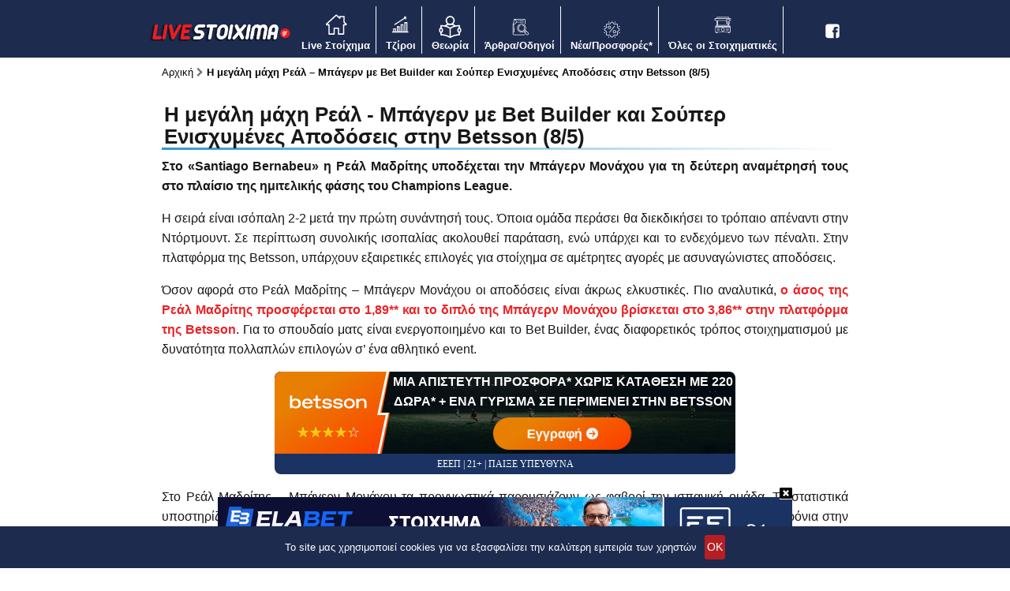

--- FILE ---
content_type: text/html; charset=UTF-8
request_url: https://www.livestoixima.gr/bonus-protis-katathesis/i-megali-machi-real-mpagern-me-bet-builder-kai-souper-enischumenes-apodoseis-stin-betsson-8-5-24/
body_size: 52924
content:
<!DOCTYPE html>
<html lang="el">

<head>
    <link rel="icon" type="image/png" sizes="32x32" href="/wp-content/themes/livestoixima/assets/images/favicon-32x32.png">
    <link rel="icon" type="image/png" sizes="16x16" href="/wp-content/themes/livestoixima/assets/images/favicon-16x16.png">
    <meta charset="UTF-8">
    <meta http-equiv="X-UA-Compatible" content="IE=edge">
    <meta name="viewport" content="width=device-width, initial-scale=1">
    <!--<meta property="og:locale" content="el_GR" />-->
    <meta property="og:type" content="website" />
    <meta property="og:site_name" content="livestoixima.gr" />
    <title>Η μεγάλη μάχη Ρεάλ - Μπάγερν με Bet Builder και Σούπερ Ενισχυμένες Αποδόσεις στην Betsson (8/5)</title>
    <meta property="og:title" content="Η μεγάλη μάχη Ρεάλ - Μπάγερν με Bet Builder και Σούπερ Ενισχυμένες Αποδόσεις στην Betsson (8/5)" />
    <!--<meta name="description" content="--><!--" />-->
    <meta property="og:description" content="Στο «Santiago Bernabeu» η Ρεάλ Μαδρίτης υποδέχεται την Μπάγερν Μονάχου για τη δεύτερη αναμέτρησή τους στο πλαίσιο της ημιτελικής φάσης του Champions League. Η σειρά είναι ισόπαλη 2-2 μετά την πρώτη συνάντησή τους. Όποια ομάδα περάσει θα διεκδικήσει το τρόπαιο απέναντι στην Ντόρτμουντ. Σε περίπτωση συνολικής ισοπαλίας ακολουθεί παράταση, ενώ υπάρχει και το ενδεχόμενο των [&hellip;]" />
        <!--<meta property="og:image" content="--><!--" />-->
<!--    <meta property="og:image:secure_url" content="--><!--" />-->
    <meta property="og:url" content="https://www.livestoixima.gr/bonus-protis-katathesis/i-megali-machi-real-mpagern-me-bet-builder-kai-souper-enischumenes-apodoseis-stin-betsson-8-5-24/" />
<!--    <meta name="twitter:card" content="--><!--" />-->
    <meta name="twitter:description" content="Στο «Santiago Bernabeu» η Ρεάλ Μαδρίτης υποδέχεται την Μπάγερν Μονάχου για τη δεύτερη αναμέτρησή τους στο πλαίσιο της ημιτελικής φάσης του Champions League. Η σειρά είναι ισόπαλη 2-2 μετά την πρώτη συνάντησή τους. Όποια ομάδα περάσει θα διεκδικήσει το τρόπαιο απέναντι στην Ντόρτμουντ. Σε περίπτωση συνολικής ισοπαλίας ακολουθεί παράταση, ενώ υπάρχει και το ενδεχόμενο των [&hellip;]" />
    <meta name="twitter:title" content="Η μεγάλη μάχη Ρεάλ - Μπάγερν με Bet Builder και Σούπερ Ενισχυμένες Αποδόσεις στην Betsson (8/5)" />
<!--    <meta name="twitter:image" content="--><!--" />-->
        <style type="text/css">
        /*!
 * Bootstrap v4.6.2 (https://getbootstrap.com/)
 * Copyright 2011-2022 The Bootstrap Authors
 * Copyright 2011-2022 Twitter, Inc.
 * Licensed under MIT (https://github.com/twbs/bootstrap/blob/main/LICENSE)
 */:root{--blue: #007bff;--indigo: #6610f2;--purple: #6f42c1;--pink: #e83e8c;--red: #dc3545;--orange: #fd7e14;--yellow: #ffc107;--green: #28a745;--teal: #20c997;--cyan: #17a2b8;--white: #fff;--gray: #6c757d;--gray-dark: #343a40;--primary: #3399CC;--secondary: #b51f23;--success: #28a745;--info: #343434;--warning: #f25a29;--danger: #dc3545;--light: #f5f5f5;--dark: #343a40;--breakpoint-xs: 0;--breakpoint-sm: 576px;--breakpoint-md: 768px;--breakpoint-lg: 992px;--breakpoint-xl: 1400px;--font-family-sans-serif: "Open Sans", sans-serif;--font-family-monospace: " "}*,*::before,*::after{box-sizing:border-box}html{font-family:sans-serif;line-height:1.15;-webkit-text-size-adjust:100%;-webkit-tap-highlight-color:rgba(0,0,0,0)}article,aside,figcaption,figure,footer,header,hgroup,main,nav,section{display:block}body{margin:0;font-family:"Open Sans",sans-serif;font-size:1rem;font-weight:400;line-height:1.5;color:#fff;text-align:left;background-color:#fff}[tabindex="-1"]:focus:not(:focus-visible){outline:0 !important}hr{box-sizing:content-box;height:0;overflow:visible}h1,h2,h3,h4,h5,h6{margin-top:0;margin-bottom:.5rem}p{margin-top:0;margin-bottom:1rem}abbr[title],abbr[data-original-title]{text-decoration:underline;-webkit-text-decoration:underline dotted;text-decoration:underline dotted;cursor:help;border-bottom:0;-webkit-text-decoration-skip-ink:none;text-decoration-skip-ink:none}address{margin-bottom:1rem;font-style:normal;line-height:inherit}ol,ul,dl{margin-top:0;margin-bottom:1rem}ol ol,ul ul,ol ul,ul ol{margin-bottom:0}dt{font-weight:700}dd{margin-bottom:.5rem;margin-left:0}blockquote{margin:0 0 1rem}b,strong{font-weight:bolder}small{font-size:80%}sub,sup{position:relative;font-size:75%;line-height:0;vertical-align:baseline}sub{bottom:-0.25em}sup{top:-0.5em}a{color:#39c;text-decoration:none;background-color:rgba(0,0,0,0)}a:hover{color:hsl(200,60%,35%);text-decoration:underline}a:not([href]):not([class]){color:inherit;text-decoration:none}a:not([href]):not([class]):hover{color:inherit;text-decoration:none}pre,code,kbd,samp{font-family:" ";font-size:1em}pre{margin-top:0;margin-bottom:1rem;overflow:auto;-ms-overflow-style:scrollbar}figure{margin:0 0 1rem}img{vertical-align:middle;border-style:none}svg{overflow:hidden;vertical-align:middle}table{border-collapse:collapse}caption{padding-top:.75rem;padding-bottom:.75rem;color:#6c757d;text-align:left;caption-side:bottom}th{text-align:inherit;text-align:-webkit-match-parent}label{display:inline-block;margin-bottom:.5rem}button{border-radius:0}button:focus:not(:focus-visible){outline:0}input,button,select,optgroup,textarea{margin:0;font-family:inherit;font-size:inherit;line-height:inherit}button,input{overflow:visible}button,select{text-transform:none}[role=button]{cursor:pointer}select{word-wrap:normal}button,[type=button],[type=reset],[type=submit]{-webkit-appearance:button}button:not(:disabled),[type=button]:not(:disabled),[type=reset]:not(:disabled),[type=submit]:not(:disabled){cursor:pointer}button::-moz-focus-inner,[type=button]::-moz-focus-inner,[type=reset]::-moz-focus-inner,[type=submit]::-moz-focus-inner{padding:0;border-style:none}input[type=radio],input[type=checkbox]{box-sizing:border-box;padding:0}textarea{overflow:auto;resize:vertical}fieldset{min-width:0;padding:0;margin:0;border:0}legend{display:block;width:100%;max-width:100%;padding:0;margin-bottom:.5rem;font-size:1.5rem;line-height:inherit;color:inherit;white-space:normal}progress{vertical-align:baseline}[type=number]::-webkit-inner-spin-button,[type=number]::-webkit-outer-spin-button{height:auto}[type=search]{outline-offset:-2px;-webkit-appearance:none}[type=search]::-webkit-search-decoration{-webkit-appearance:none}::-webkit-file-upload-button{font:inherit;-webkit-appearance:button}output{display:inline-block}summary{display:list-item;cursor:pointer}template{display:none}[hidden]{display:none !important}h1,h2,h3,h4,h5,h6,.h1,.h2,.h3,.h4,.h5,.h6{margin-bottom:.5rem;font-weight:600;line-height:1.2}h1,.h1{font-size:2.5rem}h2,.h2{font-size:2rem}h3,.h3{font-size:1.75rem}h4,.h4{font-size:1.5rem}h5,.h5{font-size:1.25rem}h6,.h6{font-size:1rem}.lead{font-size:1.25rem;font-weight:300}.display-1{font-size:6rem;font-weight:300;line-height:1.2}.display-2{font-size:5.5rem;font-weight:300;line-height:1.2}.display-3{font-size:4.5rem;font-weight:300;line-height:1.2}.display-4{font-size:3.5rem;font-weight:300;line-height:1.2}hr{margin-top:1rem;margin-bottom:1rem;border:0;border-top:1px solid rgba(0,0,0,.1)}small,.small{font-size:0.875em;font-weight:400}mark,.mark{padding:.2em;background-color:#fcf8e3}.list-unstyled{padding-left:0;list-style:none}.list-inline{padding-left:0;list-style:none}.list-inline-item{display:inline-block}.list-inline-item:not(:last-child){margin-right:.5rem}.initialism{font-size:90%;text-transform:uppercase}.blockquote{margin-bottom:1rem;font-size:1.25rem}.blockquote-footer{display:block;font-size:0.875em;color:#6c757d}.blockquote-footer::before{content:"— "}.img-fluid{max-width:100%;height:auto}.img-thumbnail{padding:.25rem;background-color:#fff;border:1px solid #dee2e6;border-radius:.25rem;max-width:100%;height:auto}.figure{display:inline-block}.figure-img{margin-bottom:.5rem;line-height:1}.figure-caption{font-size:90%;color:#6c757d}code{font-size:87.5%;color:#e83e8c;word-wrap:break-word}a>code{color:inherit}kbd{padding:.2rem .4rem;font-size:87.5%;color:#fff;background-color:#212529;border-radius:.2rem}kbd kbd{padding:0;font-size:100%;font-weight:700}pre{display:block;font-size:87.5%;color:#212529}pre code{font-size:inherit;color:inherit;word-break:normal}.pre-scrollable{max-height:340px;overflow-y:scroll}.container,.container-fluid,.container-xl,.container-lg,.container-md,.container-sm{width:100%;padding-right:15px;padding-left:15px;margin-right:auto;margin-left:auto}@media(min-width: 576px){.container-sm,.container{max-width:576px}}@media(min-width: 768px){.container-md,.container-sm,.container{max-width:720px}}@media(min-width: 992px){.container-lg,.container-md,.container-sm,.container{max-width:960px}}@media(min-width: 1400px){.container-xl,.container-lg,.container-md,.container-sm,.container{max-width:1165px}}.row{display:flex;flex-wrap:wrap;margin-right:-15px;margin-left:-15px}.no-gutters{margin-right:0;margin-left:0}.no-gutters>.col,.no-gutters>[class*=col-]{padding-right:0;padding-left:0}.col-xl,.col-xl-auto,.col-xl-12,.col-xl-11,.col-xl-10,.col-xl-9,.col-xl-8,.col-xl-7,.col-xl-6,.col-xl-5,.col-xl-4,.col-xl-3,.col-xl-2,.col-xl-1,.col-lg,.col-lg-auto,.col-lg-12,.col-lg-11,.col-lg-10,.col-lg-9,.col-lg-8,.col-lg-7,.col-lg-6,.col-lg-5,.col-lg-4,.col-lg-3,.col-lg-2,.col-lg-1,.col-md,.col-md-auto,.col-md-12,.col-md-11,.col-md-10,.col-md-9,.col-md-8,.col-md-7,.col-md-6,.col-md-5,.col-md-4,.col-md-3,.col-md-2,.col-md-1,.col-sm,.col-sm-auto,.col-sm-12,.col-sm-11,.col-sm-10,.col-sm-9,.col-sm-8,.col-sm-7,.col-sm-6,.col-sm-5,.col-sm-4,.col-sm-3,.col-sm-2,.col-sm-1,.col,.col-auto,.col-12,.col-11,.col-10,.col-9,.col-8,.col-7,.col-6,.col-5,.col-4,.col-3,.col-2,.col-1{position:relative;width:100%;padding-right:15px;padding-left:15px}.col{flex-basis:0;flex-grow:1;max-width:100%}.row-cols-1>*{flex:0 0 100%;max-width:100%}.row-cols-2>*{flex:0 0 50%;max-width:50%}.row-cols-3>*{flex:0 0 33.3333333333%;max-width:33.3333333333%}.row-cols-4>*{flex:0 0 25%;max-width:25%}.row-cols-5>*{flex:0 0 20%;max-width:20%}.row-cols-6>*{flex:0 0 16.6666666667%;max-width:16.6666666667%}.col-auto{flex:0 0 auto;width:auto;max-width:100%}.col-1{flex:0 0 8.33333333%;max-width:8.33333333%}.col-2{flex:0 0 16.66666667%;max-width:16.66666667%}.col-3{flex:0 0 25%;max-width:25%}.col-4{flex:0 0 33.33333333%;max-width:33.33333333%}.col-5{flex:0 0 41.66666667%;max-width:41.66666667%}.col-6{flex:0 0 50%;max-width:50%}.col-7{flex:0 0 58.33333333%;max-width:58.33333333%}.col-8{flex:0 0 66.66666667%;max-width:66.66666667%}.col-9{flex:0 0 75%;max-width:75%}.col-10{flex:0 0 83.33333333%;max-width:83.33333333%}.col-11{flex:0 0 91.66666667%;max-width:91.66666667%}.col-12{flex:0 0 100%;max-width:100%}.order-first{order:-1}.order-last{order:13}.order-0{order:0}.order-1{order:1}.order-2{order:2}.order-3{order:3}.order-4{order:4}.order-5{order:5}.order-6{order:6}.order-7{order:7}.order-8{order:8}.order-9{order:9}.order-10{order:10}.order-11{order:11}.order-12{order:12}.offset-1{margin-left:8.33333333%}.offset-2{margin-left:16.66666667%}.offset-3{margin-left:25%}.offset-4{margin-left:33.33333333%}.offset-5{margin-left:41.66666667%}.offset-6{margin-left:50%}.offset-7{margin-left:58.33333333%}.offset-8{margin-left:66.66666667%}.offset-9{margin-left:75%}.offset-10{margin-left:83.33333333%}.offset-11{margin-left:91.66666667%}@media(min-width: 576px){.col-sm{flex-basis:0;flex-grow:1;max-width:100%}.row-cols-sm-1>*{flex:0 0 100%;max-width:100%}.row-cols-sm-2>*{flex:0 0 50%;max-width:50%}.row-cols-sm-3>*{flex:0 0 33.3333333333%;max-width:33.3333333333%}.row-cols-sm-4>*{flex:0 0 25%;max-width:25%}.row-cols-sm-5>*{flex:0 0 20%;max-width:20%}.row-cols-sm-6>*{flex:0 0 16.6666666667%;max-width:16.6666666667%}.col-sm-auto{flex:0 0 auto;width:auto;max-width:100%}.col-sm-1{flex:0 0 8.33333333%;max-width:8.33333333%}.col-sm-2{flex:0 0 16.66666667%;max-width:16.66666667%}.col-sm-3{flex:0 0 25%;max-width:25%}.col-sm-4{flex:0 0 33.33333333%;max-width:33.33333333%}.col-sm-5{flex:0 0 41.66666667%;max-width:41.66666667%}.col-sm-6{flex:0 0 50%;max-width:50%}.col-sm-7{flex:0 0 58.33333333%;max-width:58.33333333%}.col-sm-8{flex:0 0 66.66666667%;max-width:66.66666667%}.col-sm-9{flex:0 0 75%;max-width:75%}.col-sm-10{flex:0 0 83.33333333%;max-width:83.33333333%}.col-sm-11{flex:0 0 91.66666667%;max-width:91.66666667%}.col-sm-12{flex:0 0 100%;max-width:100%}.order-sm-first{order:-1}.order-sm-last{order:13}.order-sm-0{order:0}.order-sm-1{order:1}.order-sm-2{order:2}.order-sm-3{order:3}.order-sm-4{order:4}.order-sm-5{order:5}.order-sm-6{order:6}.order-sm-7{order:7}.order-sm-8{order:8}.order-sm-9{order:9}.order-sm-10{order:10}.order-sm-11{order:11}.order-sm-12{order:12}.offset-sm-0{margin-left:0}.offset-sm-1{margin-left:8.33333333%}.offset-sm-2{margin-left:16.66666667%}.offset-sm-3{margin-left:25%}.offset-sm-4{margin-left:33.33333333%}.offset-sm-5{margin-left:41.66666667%}.offset-sm-6{margin-left:50%}.offset-sm-7{margin-left:58.33333333%}.offset-sm-8{margin-left:66.66666667%}.offset-sm-9{margin-left:75%}.offset-sm-10{margin-left:83.33333333%}.offset-sm-11{margin-left:91.66666667%}}@media(min-width: 768px){.col-md{flex-basis:0;flex-grow:1;max-width:100%}.row-cols-md-1>*{flex:0 0 100%;max-width:100%}.row-cols-md-2>*{flex:0 0 50%;max-width:50%}.row-cols-md-3>*{flex:0 0 33.3333333333%;max-width:33.3333333333%}.row-cols-md-4>*{flex:0 0 25%;max-width:25%}.row-cols-md-5>*{flex:0 0 20%;max-width:20%}.row-cols-md-6>*{flex:0 0 16.6666666667%;max-width:16.6666666667%}.col-md-auto{flex:0 0 auto;width:auto;max-width:100%}.col-md-1{flex:0 0 8.33333333%;max-width:8.33333333%}.col-md-2{flex:0 0 16.66666667%;max-width:16.66666667%}.col-md-3{flex:0 0 25%;max-width:25%}.col-md-4{flex:0 0 33.33333333%;max-width:33.33333333%}.col-md-5{flex:0 0 41.66666667%;max-width:41.66666667%}.col-md-6{flex:0 0 50%;max-width:50%}.col-md-7{flex:0 0 58.33333333%;max-width:58.33333333%}.col-md-8{flex:0 0 66.66666667%;max-width:66.66666667%}.col-md-9{flex:0 0 75%;max-width:75%}.col-md-10{flex:0 0 83.33333333%;max-width:83.33333333%}.col-md-11{flex:0 0 91.66666667%;max-width:91.66666667%}.col-md-12{flex:0 0 100%;max-width:100%}.order-md-first{order:-1}.order-md-last{order:13}.order-md-0{order:0}.order-md-1{order:1}.order-md-2{order:2}.order-md-3{order:3}.order-md-4{order:4}.order-md-5{order:5}.order-md-6{order:6}.order-md-7{order:7}.order-md-8{order:8}.order-md-9{order:9}.order-md-10{order:10}.order-md-11{order:11}.order-md-12{order:12}.offset-md-0{margin-left:0}.offset-md-1{margin-left:8.33333333%}.offset-md-2{margin-left:16.66666667%}.offset-md-3{margin-left:25%}.offset-md-4{margin-left:33.33333333%}.offset-md-5{margin-left:41.66666667%}.offset-md-6{margin-left:50%}.offset-md-7{margin-left:58.33333333%}.offset-md-8{margin-left:66.66666667%}.offset-md-9{margin-left:75%}.offset-md-10{margin-left:83.33333333%}.offset-md-11{margin-left:91.66666667%}}@media(min-width: 992px){.col-lg{flex-basis:0;flex-grow:1;max-width:100%}.row-cols-lg-1>*{flex:0 0 100%;max-width:100%}.row-cols-lg-2>*{flex:0 0 50%;max-width:50%}.row-cols-lg-3>*{flex:0 0 33.3333333333%;max-width:33.3333333333%}.row-cols-lg-4>*{flex:0 0 25%;max-width:25%}.row-cols-lg-5>*{flex:0 0 20%;max-width:20%}.row-cols-lg-6>*{flex:0 0 16.6666666667%;max-width:16.6666666667%}.col-lg-auto{flex:0 0 auto;width:auto;max-width:100%}.col-lg-1{flex:0 0 8.33333333%;max-width:8.33333333%}.col-lg-2{flex:0 0 16.66666667%;max-width:16.66666667%}.col-lg-3{flex:0 0 25%;max-width:25%}.col-lg-4{flex:0 0 33.33333333%;max-width:33.33333333%}.col-lg-5{flex:0 0 41.66666667%;max-width:41.66666667%}.col-lg-6{flex:0 0 50%;max-width:50%}.col-lg-7{flex:0 0 58.33333333%;max-width:58.33333333%}.col-lg-8{flex:0 0 66.66666667%;max-width:66.66666667%}.col-lg-9{flex:0 0 75%;max-width:75%}.col-lg-10{flex:0 0 83.33333333%;max-width:83.33333333%}.col-lg-11{flex:0 0 91.66666667%;max-width:91.66666667%}.col-lg-12{flex:0 0 100%;max-width:100%}.order-lg-first{order:-1}.order-lg-last{order:13}.order-lg-0{order:0}.order-lg-1{order:1}.order-lg-2{order:2}.order-lg-3{order:3}.order-lg-4{order:4}.order-lg-5{order:5}.order-lg-6{order:6}.order-lg-7{order:7}.order-lg-8{order:8}.order-lg-9{order:9}.order-lg-10{order:10}.order-lg-11{order:11}.order-lg-12{order:12}.offset-lg-0{margin-left:0}.offset-lg-1{margin-left:8.33333333%}.offset-lg-2{margin-left:16.66666667%}.offset-lg-3{margin-left:25%}.offset-lg-4{margin-left:33.33333333%}.offset-lg-5{margin-left:41.66666667%}.offset-lg-6{margin-left:50%}.offset-lg-7{margin-left:58.33333333%}.offset-lg-8{margin-left:66.66666667%}.offset-lg-9{margin-left:75%}.offset-lg-10{margin-left:83.33333333%}.offset-lg-11{margin-left:91.66666667%}}@media(min-width: 1400px){.col-xl{flex-basis:0;flex-grow:1;max-width:100%}.row-cols-xl-1>*{flex:0 0 100%;max-width:100%}.row-cols-xl-2>*{flex:0 0 50%;max-width:50%}.row-cols-xl-3>*{flex:0 0 33.3333333333%;max-width:33.3333333333%}.row-cols-xl-4>*{flex:0 0 25%;max-width:25%}.row-cols-xl-5>*{flex:0 0 20%;max-width:20%}.row-cols-xl-6>*{flex:0 0 16.6666666667%;max-width:16.6666666667%}.col-xl-auto{flex:0 0 auto;width:auto;max-width:100%}.col-xl-1{flex:0 0 8.33333333%;max-width:8.33333333%}.col-xl-2{flex:0 0 16.66666667%;max-width:16.66666667%}.col-xl-3{flex:0 0 25%;max-width:25%}.col-xl-4{flex:0 0 33.33333333%;max-width:33.33333333%}.col-xl-5{flex:0 0 41.66666667%;max-width:41.66666667%}.col-xl-6{flex:0 0 50%;max-width:50%}.col-xl-7{flex:0 0 58.33333333%;max-width:58.33333333%}.col-xl-8{flex:0 0 66.66666667%;max-width:66.66666667%}.col-xl-9{flex:0 0 75%;max-width:75%}.col-xl-10{flex:0 0 83.33333333%;max-width:83.33333333%}.col-xl-11{flex:0 0 91.66666667%;max-width:91.66666667%}.col-xl-12{flex:0 0 100%;max-width:100%}.order-xl-first{order:-1}.order-xl-last{order:13}.order-xl-0{order:0}.order-xl-1{order:1}.order-xl-2{order:2}.order-xl-3{order:3}.order-xl-4{order:4}.order-xl-5{order:5}.order-xl-6{order:6}.order-xl-7{order:7}.order-xl-8{order:8}.order-xl-9{order:9}.order-xl-10{order:10}.order-xl-11{order:11}.order-xl-12{order:12}.offset-xl-0{margin-left:0}.offset-xl-1{margin-left:8.33333333%}.offset-xl-2{margin-left:16.66666667%}.offset-xl-3{margin-left:25%}.offset-xl-4{margin-left:33.33333333%}.offset-xl-5{margin-left:41.66666667%}.offset-xl-6{margin-left:50%}.offset-xl-7{margin-left:58.33333333%}.offset-xl-8{margin-left:66.66666667%}.offset-xl-9{margin-left:75%}.offset-xl-10{margin-left:83.33333333%}.offset-xl-11{margin-left:91.66666667%}}.table{width:100%;margin-bottom:1rem;color:#fff}.table th,.table td{padding:.75rem;vertical-align:top;border-top:1px solid #dee2e6}.table thead th{vertical-align:bottom;border-bottom:2px solid #dee2e6}.table tbody+tbody{border-top:2px solid #dee2e6}.table-sm th,.table-sm td{padding:.3rem}.table-bordered{border:1px solid #dee2e6}.table-bordered th,.table-bordered td{border:1px solid #dee2e6}.table-bordered thead th,.table-bordered thead td{border-bottom-width:2px}.table-borderless th,.table-borderless td,.table-borderless thead th,.table-borderless tbody+tbody{border:0}.table-striped tbody tr:nth-of-type(odd){background-color:rgba(0,0,0,.05)}.table-hover tbody tr:hover{color:#fff;background-color:rgba(0,0,0,.075)}.table-primary,.table-primary>th,.table-primary>td{background-color:hsl(200,60%,86%)}.table-primary th,.table-primary td,.table-primary thead th,.table-primary tbody+tbody{border-color:hsl(200,60%,74%)}.table-hover .table-primary:hover{background-color:hsl(200,60%,81%)}.table-hover .table-primary:hover>td,.table-hover .table-primary:hover>th{background-color:hsl(200,60%,81%)}.table-secondary,.table-secondary>th,.table-secondary>td{background-color:rgb(234.28,192.28,193.4)}.table-secondary th,.table-secondary td,.table-secondary thead th,.table-secondary tbody+tbody{border-color:rgb(216.52,138.52,140.6)}.table-hover .table-secondary:hover{background-color:hsl(358.4,50.3355704698%,78.6392156863%)}.table-hover .table-secondary:hover>td,.table-hover .table-secondary:hover>th{background-color:hsl(358.4,50.3355704698%,78.6392156863%)}.table-success,.table-success>th,.table-success>td{background-color:rgb(194.8,230.36,202.92)}.table-success th,.table-success td,.table-success thead th,.table-success tbody+tbody{border-color:rgb(143.2,209.24,158.28)}.table-hover .table-success:hover{background-color:rgb(176.7059405941,222.9540594059,187.2665346535)}.table-hover .table-success:hover>td,.table-hover .table-success:hover>th{background-color:rgb(176.7059405941,222.9540594059,187.2665346535)}.table-info,.table-info>th,.table-info>td{background-color:hsl(0,0%,77.7098039216%)}.table-info th,.table-info td,.table-info thead th,.table-info tbody+tbody{border-color:hsl(0,0%,58.6039215686%)}.table-hover .table-info:hover{background-color:hsl(0,0%,72.7098039216%)}.table-hover .table-info:hover>td,.table-hover .table-info:hover>th{background-color:hsl(0,0%,72.7098039216%)}.table-warning,.table-warning>th,.table-warning>td{background-color:rgb(251.36,208.8,195.08)}.table-warning th,.table-warning td,.table-warning thead th,.table-warning tbody+tbody{border-color:rgb(248.24,169.2,143.72)}.table-hover .table-warning:hover{background-color:hsl(14.6268656716,88.5462555066%,82.537254902%)}.table-hover .table-warning:hover>td,.table-hover .table-warning:hover>th{background-color:hsl(14.6268656716,88.5462555066%,82.537254902%)}.table-danger,.table-danger>th,.table-danger>td{background-color:rgb(245.2,198.44,202.92)}.table-danger th,.table-danger td,.table-danger thead th,.table-danger tbody+tbody{border-color:rgb(236.8,149.96,158.28)}.table-hover .table-danger:hover{background-color:hsl(354.251497006,70.4641350211%,81.9882352941%)}.table-hover .table-danger:hover>td,.table-hover .table-danger:hover>th{background-color:hsl(354.251497006,70.4641350211%,81.9882352941%)}.table-light,.table-light>th,.table-light>td{background-color:rgb(252.2,252.2,252.2)}.table-light th,.table-light td,.table-light thead th,.table-light tbody+tbody{border-color:rgb(249.8,249.8,249.8)}.table-hover .table-light:hover{background-color:hsl(0,0%,93.9019607843%)}.table-hover .table-light:hover>td,.table-hover .table-light:hover>th{background-color:hsl(0,0%,93.9019607843%)}.table-dark,.table-dark>th,.table-dark>td{background-color:rgb(198.16,199.84,201.52)}.table-dark th,.table-dark td,.table-dark thead th,.table-dark tbody+tbody{border-color:rgb(149.44,152.56,155.68)}.table-hover .table-dark:hover{background-color:hsl(210,3.0456852792%,73.368627451%)}.table-hover .table-dark:hover>td,.table-hover .table-dark:hover>th{background-color:hsl(210,3.0456852792%,73.368627451%)}.table-active,.table-active>th,.table-active>td{background-color:rgba(0,0,0,.075)}.table-hover .table-active:hover{background-color:rgba(0,0,0,.075)}.table-hover .table-active:hover>td,.table-hover .table-active:hover>th{background-color:rgba(0,0,0,.075)}.table .thead-dark th{color:#fff;background-color:#343a40;border-color:hsl(210,10.3448275862%,30.2450980392%)}.table .thead-light th{color:#495057;background-color:#e9ecef;border-color:#dee2e6}.table-dark{color:#fff;background-color:#343a40}.table-dark th,.table-dark td,.table-dark thead th{border-color:hsl(210,10.3448275862%,30.2450980392%)}.table-dark.table-bordered{border:0}.table-dark.table-striped tbody tr:nth-of-type(odd){background-color:hsla(0,0%,100%,.05)}.table-dark.table-hover tbody tr:hover{color:#fff;background-color:hsla(0,0%,100%,.075)}@media(max-width: 575.98px){.table-responsive-sm{display:block;width:100%;overflow-x:auto;-webkit-overflow-scrolling:touch}.table-responsive-sm>.table-bordered{border:0}}@media(max-width: 767.98px){.table-responsive-md{display:block;width:100%;overflow-x:auto;-webkit-overflow-scrolling:touch}.table-responsive-md>.table-bordered{border:0}}@media(max-width: 991.98px){.table-responsive-lg{display:block;width:100%;overflow-x:auto;-webkit-overflow-scrolling:touch}.table-responsive-lg>.table-bordered{border:0}}@media(max-width: 1399.98px){.table-responsive-xl{display:block;width:100%;overflow-x:auto;-webkit-overflow-scrolling:touch}.table-responsive-xl>.table-bordered{border:0}}.table-responsive{display:block;width:100%;overflow-x:auto;-webkit-overflow-scrolling:touch}.table-responsive>.table-bordered{border:0}.form-control{display:block;width:100%;height:calc(1.5em + 0.75rem + 2px);padding:.375rem .75rem;font-size:1rem;font-weight:400;line-height:1.5;color:#495057;background-color:#fff;background-clip:padding-box;border:1px solid #ced4da;border-radius:.25rem;transition:border-color .15s ease-in-out,box-shadow .15s ease-in-out}@media(prefers-reduced-motion: reduce){.form-control{transition:none}}.form-control::-ms-expand{background-color:rgba(0,0,0,0);border:0}.form-control:focus{color:#495057;background-color:#fff;border-color:hsl(200,60%,75%);outline:0;box-shadow:0 0 0 .2rem rgba(51,153,204,.25)}.form-control::-moz-placeholder{color:#6c757d;opacity:1}.form-control::placeholder{color:#6c757d;opacity:1}.form-control:disabled,.form-control[readonly]{background-color:#e9ecef;opacity:1}input[type=date].form-control,input[type=time].form-control,input[type=datetime-local].form-control,input[type=month].form-control{-webkit-appearance:none;-moz-appearance:none;appearance:none}select.form-control:-moz-focusring{color:rgba(0,0,0,0);text-shadow:0 0 0 #495057}select.form-control:focus::-ms-value{color:#495057;background-color:#fff}.form-control-file,.form-control-range{display:block;width:100%}.col-form-label{padding-top:calc(0.375rem + 1px);padding-bottom:calc(0.375rem + 1px);margin-bottom:0;font-size:inherit;line-height:1.5}.col-form-label-lg{padding-top:calc(0.5rem + 1px);padding-bottom:calc(0.5rem + 1px);font-size:1.25rem;line-height:1.5}.col-form-label-sm{padding-top:calc(0.25rem + 1px);padding-bottom:calc(0.25rem + 1px);font-size:0.875rem;line-height:1.5}.form-control-plaintext{display:block;width:100%;padding:.375rem 0;margin-bottom:0;font-size:1rem;line-height:1.5;color:#fff;background-color:rgba(0,0,0,0);border:solid rgba(0,0,0,0);border-width:1px 0}.form-control-plaintext.form-control-sm,.form-control-plaintext.form-control-lg{padding-right:0;padding-left:0}.form-control-sm{height:calc(1.5em + 0.5rem + 2px);padding:.25rem .5rem;font-size:0.875rem;line-height:1.5;border-radius:.2rem}.form-control-lg{height:calc(1.5em + 1rem + 2px);padding:.5rem 1rem;font-size:1.25rem;line-height:1.5;border-radius:.3rem}select.form-control[size],select.form-control[multiple]{height:auto}textarea.form-control{height:auto}.form-group{margin-bottom:1rem}.form-text{display:block;margin-top:.25rem}.form-row{display:flex;flex-wrap:wrap;margin-right:-5px;margin-left:-5px}.form-row>.col,.form-row>[class*=col-]{padding-right:5px;padding-left:5px}.form-check{position:relative;display:block;padding-left:1.25rem}.form-check-input{position:absolute;margin-top:.3rem;margin-left:-1.25rem}.form-check-input[disabled]~.form-check-label,.form-check-input:disabled~.form-check-label{color:#6c757d}.form-check-label{margin-bottom:0}.form-check-inline{display:inline-flex;align-items:center;padding-left:0;margin-right:.75rem}.form-check-inline .form-check-input{position:static;margin-top:0;margin-right:.3125rem;margin-left:0}.valid-feedback{display:none;width:100%;margin-top:.25rem;font-size:0.875em;color:#28a745}.valid-tooltip{position:absolute;top:100%;left:0;z-index:5;display:none;max-width:100%;padding:.25rem .5rem;margin-top:.1rem;font-size:0.875rem;line-height:1.5;color:#fff;background-color:rgba(40,167,69,.9);border-radius:.25rem}.form-row>.col>.valid-tooltip,.form-row>[class*=col-]>.valid-tooltip{left:5px}.was-validated :valid~.valid-feedback,.was-validated :valid~.valid-tooltip,.is-valid~.valid-feedback,.is-valid~.valid-tooltip{display:block}.was-validated .form-control:valid,.form-control.is-valid{border-color:#28a745;padding-right:calc(1.5em + 0.75rem) !important;background-image:url("data:image/svg+xml,%3csvg xmlns=%27http://www.w3.org/2000/svg%27 width=%278%27 height=%278%27 viewBox=%270 0 8 8%27%3e%3cpath fill=%27%2328a745%27 d=%27M2.3 6.73L.6 4.53c-.4-1.04.46-1.4 1.1-.8l1.1 1.4 3.4-3.8c.6-.63 1.6-.27 1.2.7l-4 4.6c-.43.5-.8.4-1.1.1z%27/%3e%3c/svg%3e");background-repeat:no-repeat;background-position:right calc(0.375em + 0.1875rem) center;background-size:calc(0.75em + 0.375rem) calc(0.75em + 0.375rem)}.was-validated .form-control:valid:focus,.form-control.is-valid:focus{border-color:#28a745;box-shadow:0 0 0 .2rem rgba(40,167,69,.25)}.was-validated select.form-control:valid,select.form-control.is-valid{padding-right:3rem !important;background-position:right 1.5rem center}.was-validated textarea.form-control:valid,textarea.form-control.is-valid{padding-right:calc(1.5em + 0.75rem);background-position:top calc(0.375em + 0.1875rem) right calc(0.375em + 0.1875rem)}.was-validated .custom-select:valid,.custom-select.is-valid{border-color:#28a745;padding-right:calc(0.75em + 2.3125rem) !important;background:url("data:image/svg+xml,%3csvg xmlns=%27http://www.w3.org/2000/svg%27 width=%274%27 height=%275%27 viewBox=%270 0 4 5%27%3e%3cpath fill=%27%23343a40%27 d=%27M2 0L0 2h4zm0 5L0 3h4z%27/%3e%3c/svg%3e") right .75rem center/8px 10px no-repeat,#fff url("data:image/svg+xml,%3csvg xmlns=%27http://www.w3.org/2000/svg%27 width=%278%27 height=%278%27 viewBox=%270 0 8 8%27%3e%3cpath fill=%27%2328a745%27 d=%27M2.3 6.73L.6 4.53c-.4-1.04.46-1.4 1.1-.8l1.1 1.4 3.4-3.8c.6-.63 1.6-.27 1.2.7l-4 4.6c-.43.5-.8.4-1.1.1z%27/%3e%3c/svg%3e") center right 1.75rem/calc(0.75em + 0.375rem) calc(0.75em + 0.375rem) no-repeat}.was-validated .custom-select:valid:focus,.custom-select.is-valid:focus{border-color:#28a745;box-shadow:0 0 0 .2rem rgba(40,167,69,.25)}.was-validated .form-check-input:valid~.form-check-label,.form-check-input.is-valid~.form-check-label{color:#28a745}.was-validated .form-check-input:valid~.valid-feedback,.was-validated .form-check-input:valid~.valid-tooltip,.form-check-input.is-valid~.valid-feedback,.form-check-input.is-valid~.valid-tooltip{display:block}.was-validated .custom-control-input:valid~.custom-control-label,.custom-control-input.is-valid~.custom-control-label{color:#28a745}.was-validated .custom-control-input:valid~.custom-control-label::before,.custom-control-input.is-valid~.custom-control-label::before{border-color:#28a745}.was-validated .custom-control-input:valid:checked~.custom-control-label::before,.custom-control-input.is-valid:checked~.custom-control-label::before{border-color:rgb(51.6956521739,206.3043478261,87);background-color:rgb(51.6956521739,206.3043478261,87)}.was-validated .custom-control-input:valid:focus~.custom-control-label::before,.custom-control-input.is-valid:focus~.custom-control-label::before{box-shadow:0 0 0 .2rem rgba(40,167,69,.25)}.was-validated .custom-control-input:valid:focus:not(:checked)~.custom-control-label::before,.custom-control-input.is-valid:focus:not(:checked)~.custom-control-label::before{border-color:#28a745}.was-validated .custom-file-input:valid~.custom-file-label,.custom-file-input.is-valid~.custom-file-label{border-color:#28a745}.was-validated .custom-file-input:valid:focus~.custom-file-label,.custom-file-input.is-valid:focus~.custom-file-label{border-color:#28a745;box-shadow:0 0 0 .2rem rgba(40,167,69,.25)}.invalid-feedback{display:none;width:100%;margin-top:.25rem;font-size:0.875em;color:#dc3545}.invalid-tooltip{position:absolute;top:100%;left:0;z-index:5;display:none;max-width:100%;padding:.25rem .5rem;margin-top:.1rem;font-size:0.875rem;line-height:1.5;color:#fff;background-color:rgba(220,53,69,.9);border-radius:.25rem}.form-row>.col>.invalid-tooltip,.form-row>[class*=col-]>.invalid-tooltip{left:5px}.was-validated :invalid~.invalid-feedback,.was-validated :invalid~.invalid-tooltip,.is-invalid~.invalid-feedback,.is-invalid~.invalid-tooltip{display:block}.was-validated .form-control:invalid,.form-control.is-invalid{border-color:#dc3545;padding-right:calc(1.5em + 0.75rem) !important;background-image:url("data:image/svg+xml,%3csvg xmlns=%27http://www.w3.org/2000/svg%27 width=%2712%27 height=%2712%27 fill=%27none%27 stroke=%27%23dc3545%27 viewBox=%270 0 12 12%27%3e%3ccircle cx=%276%27 cy=%276%27 r=%274.5%27/%3e%3cpath stroke-linejoin=%27round%27 d=%27M5.8 3.6h.4L6 6.5z%27/%3e%3ccircle cx=%276%27 cy=%278.2%27 r=%27.6%27 fill=%27%23dc3545%27 stroke=%27none%27/%3e%3c/svg%3e");background-repeat:no-repeat;background-position:right calc(0.375em + 0.1875rem) center;background-size:calc(0.75em + 0.375rem) calc(0.75em + 0.375rem)}.was-validated .form-control:invalid:focus,.form-control.is-invalid:focus{border-color:#dc3545;box-shadow:0 0 0 .2rem rgba(220,53,69,.25)}.was-validated select.form-control:invalid,select.form-control.is-invalid{padding-right:3rem !important;background-position:right 1.5rem center}.was-validated textarea.form-control:invalid,textarea.form-control.is-invalid{padding-right:calc(1.5em + 0.75rem);background-position:top calc(0.375em + 0.1875rem) right calc(0.375em + 0.1875rem)}.was-validated .custom-select:invalid,.custom-select.is-invalid{border-color:#dc3545;padding-right:calc(0.75em + 2.3125rem) !important;background:url("data:image/svg+xml,%3csvg xmlns=%27http://www.w3.org/2000/svg%27 width=%274%27 height=%275%27 viewBox=%270 0 4 5%27%3e%3cpath fill=%27%23343a40%27 d=%27M2 0L0 2h4zm0 5L0 3h4z%27/%3e%3c/svg%3e") right .75rem center/8px 10px no-repeat,#fff url("data:image/svg+xml,%3csvg xmlns=%27http://www.w3.org/2000/svg%27 width=%2712%27 height=%2712%27 fill=%27none%27 stroke=%27%23dc3545%27 viewBox=%270 0 12 12%27%3e%3ccircle cx=%276%27 cy=%276%27 r=%274.5%27/%3e%3cpath stroke-linejoin=%27round%27 d=%27M5.8 3.6h.4L6 6.5z%27/%3e%3ccircle cx=%276%27 cy=%278.2%27 r=%27.6%27 fill=%27%23dc3545%27 stroke=%27none%27/%3e%3c/svg%3e") center right 1.75rem/calc(0.75em + 0.375rem) calc(0.75em + 0.375rem) no-repeat}.was-validated .custom-select:invalid:focus,.custom-select.is-invalid:focus{border-color:#dc3545;box-shadow:0 0 0 .2rem rgba(220,53,69,.25)}.was-validated .form-check-input:invalid~.form-check-label,.form-check-input.is-invalid~.form-check-label{color:#dc3545}.was-validated .form-check-input:invalid~.invalid-feedback,.was-validated .form-check-input:invalid~.invalid-tooltip,.form-check-input.is-invalid~.invalid-feedback,.form-check-input.is-invalid~.invalid-tooltip{display:block}.was-validated .custom-control-input:invalid~.custom-control-label,.custom-control-input.is-invalid~.custom-control-label{color:#dc3545}.was-validated .custom-control-input:invalid~.custom-control-label::before,.custom-control-input.is-invalid~.custom-control-label::before{border-color:#dc3545}.was-validated .custom-control-input:invalid:checked~.custom-control-label::before,.custom-control-input.is-invalid:checked~.custom-control-label::before{border-color:rgb(227.5316455696,96.4683544304,109.0253164557);background-color:rgb(227.5316455696,96.4683544304,109.0253164557)}.was-validated .custom-control-input:invalid:focus~.custom-control-label::before,.custom-control-input.is-invalid:focus~.custom-control-label::before{box-shadow:0 0 0 .2rem rgba(220,53,69,.25)}.was-validated .custom-control-input:invalid:focus:not(:checked)~.custom-control-label::before,.custom-control-input.is-invalid:focus:not(:checked)~.custom-control-label::before{border-color:#dc3545}.was-validated .custom-file-input:invalid~.custom-file-label,.custom-file-input.is-invalid~.custom-file-label{border-color:#dc3545}.was-validated .custom-file-input:invalid:focus~.custom-file-label,.custom-file-input.is-invalid:focus~.custom-file-label{border-color:#dc3545;box-shadow:0 0 0 .2rem rgba(220,53,69,.25)}.form-inline{display:flex;flex-flow:row wrap;align-items:center}.form-inline .form-check{width:100%}@media(min-width: 576px){.form-inline label{display:flex;align-items:center;justify-content:center;margin-bottom:0}.form-inline .form-group{display:flex;flex:0 0 auto;flex-flow:row wrap;align-items:center;margin-bottom:0}.form-inline .form-control{display:inline-block;width:auto;vertical-align:middle}.form-inline .form-control-plaintext{display:inline-block}.form-inline .input-group,.form-inline .custom-select{width:auto}.form-inline .form-check{display:flex;align-items:center;justify-content:center;width:auto;padding-left:0}.form-inline .form-check-input{position:relative;flex-shrink:0;margin-top:0;margin-right:.25rem;margin-left:0}.form-inline .custom-control{align-items:center;justify-content:center}.form-inline .custom-control-label{margin-bottom:0}}.btn{display:inline-block;font-weight:400;color:#fff;text-align:center;vertical-align:middle;-webkit-user-select:none;-moz-user-select:none;user-select:none;background-color:rgba(0,0,0,0);border:1px solid rgba(0,0,0,0);padding:.375rem .75rem;font-size:1rem;line-height:1.5;border-radius:.25rem;transition:color .15s ease-in-out,background-color .15s ease-in-out,border-color .15s ease-in-out,box-shadow .15s ease-in-out}@media(prefers-reduced-motion: reduce){.btn{transition:none}}.btn:hover{color:#fff;text-decoration:none}.btn:focus,.btn.focus{outline:0;box-shadow:0 0 0 .2rem rgba(51,153,204,.25)}.btn.disabled,.btn:disabled{opacity:.65}.btn:not(:disabled):not(.disabled){cursor:pointer}a.btn.disabled,fieldset:disabled a.btn{pointer-events:none}.btn-primary{color:#fff;background-color:#39c;border-color:#39c}.btn-primary:hover{color:#fff;background-color:hsl(200,60%,42.5%);border-color:hsl(200,60%,40%)}.btn-primary:focus,.btn-primary.focus{color:#fff;background-color:hsl(200,60%,42.5%);border-color:hsl(200,60%,40%);box-shadow:0 0 0 .2rem hsla(200,60%,57.5%,.5)}.btn-primary.disabled,.btn-primary:disabled{color:#fff;background-color:#39c;border-color:#39c}.btn-primary:not(:disabled):not(.disabled):active,.btn-primary:not(:disabled):not(.disabled).active,.show>.btn-primary.dropdown-toggle{color:#fff;background-color:hsl(200,60%,40%);border-color:hsl(200,60%,37.5%)}.btn-primary:not(:disabled):not(.disabled):active:focus,.btn-primary:not(:disabled):not(.disabled).active:focus,.show>.btn-primary.dropdown-toggle:focus{box-shadow:0 0 0 .2rem hsla(200,60%,57.5%,.5)}.btn-secondary{color:#fff;background-color:#b51f23;border-color:#b51f23}.btn-secondary:hover{color:#fff;background-color:hsl(358.4,70.7547169811%,34.068627451%);border-color:hsl(358.4,70.7547169811%,31.568627451%)}.btn-secondary:focus,.btn-secondary.focus{color:#fff;background-color:hsl(358.4,70.7547169811%,34.068627451%);border-color:hsl(358.4,70.7547169811%,31.568627451%);box-shadow:0 0 0 .2rem rgba(192.1,64.6,68,.5)}.btn-secondary.disabled,.btn-secondary:disabled{color:#fff;background-color:#b51f23;border-color:#b51f23}.btn-secondary:not(:disabled):not(.disabled):active,.btn-secondary:not(:disabled):not(.disabled).active,.show>.btn-secondary.dropdown-toggle{color:#fff;background-color:hsl(358.4,70.7547169811%,31.568627451%);border-color:hsl(358.4,70.7547169811%,29.068627451%)}.btn-secondary:not(:disabled):not(.disabled):active:focus,.btn-secondary:not(:disabled):not(.disabled).active:focus,.show>.btn-secondary.dropdown-toggle:focus{box-shadow:0 0 0 .2rem rgba(192.1,64.6,68,.5)}.btn-success{color:#fff;background-color:#28a745;border-color:#28a745}.btn-success:hover{color:#fff;background-color:rgb(32.6086956522,136.1413043478,56.25);border-color:rgb(30.1449275362,125.8550724638,52)}.btn-success:focus,.btn-success.focus{color:#fff;background-color:rgb(32.6086956522,136.1413043478,56.25);border-color:rgb(30.1449275362,125.8550724638,52);box-shadow:0 0 0 .2rem rgba(72.25,180.2,96.9,.5)}.btn-success.disabled,.btn-success:disabled{color:#fff;background-color:#28a745;border-color:#28a745}.btn-success:not(:disabled):not(.disabled):active,.btn-success:not(:disabled):not(.disabled).active,.show>.btn-success.dropdown-toggle{color:#fff;background-color:rgb(30.1449275362,125.8550724638,52);border-color:rgb(27.6811594203,115.5688405797,47.75)}.btn-success:not(:disabled):not(.disabled):active:focus,.btn-success:not(:disabled):not(.disabled).active:focus,.show>.btn-success.dropdown-toggle:focus{box-shadow:0 0 0 .2rem rgba(72.25,180.2,96.9,.5)}.btn-info{color:#fff;background-color:#343434;border-color:#343434}.btn-info:hover{color:#fff;background-color:hsl(0,0%,12.8921568627%);border-color:rgb(26.5,26.5,26.5)}.btn-info:focus,.btn-info.focus{color:#fff;background-color:hsl(0,0%,12.8921568627%);border-color:rgb(26.5,26.5,26.5);box-shadow:0 0 0 .2rem rgba(82.45,82.45,82.45,.5)}.btn-info.disabled,.btn-info:disabled{color:#fff;background-color:#343434;border-color:#343434}.btn-info:not(:disabled):not(.disabled):active,.btn-info:not(:disabled):not(.disabled).active,.show>.btn-info.dropdown-toggle{color:#fff;background-color:rgb(26.5,26.5,26.5);border-color:hsl(0,0%,7.8921568627%)}.btn-info:not(:disabled):not(.disabled):active:focus,.btn-info:not(:disabled):not(.disabled).active:focus,.show>.btn-info.dropdown-toggle:focus{box-shadow:0 0 0 .2rem rgba(82.45,82.45,82.45,.5)}.btn-warning{color:#fff;background-color:#f25a29;border-color:#f25a29}.btn-warning:hover{color:#fff;background-color:rgb(230.7334801762,66.8480176211,14.0165198238);border-color:rgb(218.7136563877,63.3656387665,13.2863436123)}.btn-warning:focus,.btn-warning.focus{color:#fff;background-color:rgb(230.7334801762,66.8480176211,14.0165198238);border-color:rgb(218.7136563877,63.3656387665,13.2863436123);box-shadow:0 0 0 .2rem rgba(243.95,114.75,73.1,.5)}.btn-warning.disabled,.btn-warning:disabled{color:#fff;background-color:#f25a29;border-color:#f25a29}.btn-warning:not(:disabled):not(.disabled):active,.btn-warning:not(:disabled):not(.disabled).active,.show>.btn-warning.dropdown-toggle{color:#fff;background-color:rgb(218.7136563877,63.3656387665,13.2863436123);border-color:rgb(206.6938325991,59.8832599119,12.5561674009)}.btn-warning:not(:disabled):not(.disabled):active:focus,.btn-warning:not(:disabled):not(.disabled).active:focus,.show>.btn-warning.dropdown-toggle:focus{box-shadow:0 0 0 .2rem rgba(243.95,114.75,73.1,.5)}.btn-danger{color:#fff;background-color:#dc3545;border-color:#dc3545}.btn-danger:hover{color:#fff;background-color:rgb(200.082278481,34.667721519,50.5158227848);border-color:rgb(189.2151898734,32.7848101266,47.7721518987)}.btn-danger:focus,.btn-danger.focus{color:#fff;background-color:rgb(200.082278481,34.667721519,50.5158227848);border-color:rgb(189.2151898734,32.7848101266,47.7721518987);box-shadow:0 0 0 .2rem rgba(225.25,83.3,96.9,.5)}.btn-danger.disabled,.btn-danger:disabled{color:#fff;background-color:#dc3545;border-color:#dc3545}.btn-danger:not(:disabled):not(.disabled):active,.btn-danger:not(:disabled):not(.disabled).active,.show>.btn-danger.dropdown-toggle{color:#fff;background-color:rgb(189.2151898734,32.7848101266,47.7721518987);border-color:rgb(178.3481012658,30.9018987342,45.0284810127)}.btn-danger:not(:disabled):not(.disabled):active:focus,.btn-danger:not(:disabled):not(.disabled).active:focus,.show>.btn-danger.dropdown-toggle:focus{box-shadow:0 0 0 .2rem rgba(225.25,83.3,96.9,.5)}.btn-light{color:#212529;background-color:#f5f5f5;border-color:#f5f5f5}.btn-light:hover{color:#212529;background-color:hsl(0,0%,88.5784313725%);border-color:rgb(219.5,219.5,219.5)}.btn-light:focus,.btn-light.focus{color:#212529;background-color:hsl(0,0%,88.5784313725%);border-color:rgb(219.5,219.5,219.5);box-shadow:0 0 0 .2rem rgba(213.2,213.8,214.4,.5)}.btn-light.disabled,.btn-light:disabled{color:#212529;background-color:#f5f5f5;border-color:#f5f5f5}.btn-light:not(:disabled):not(.disabled):active,.btn-light:not(:disabled):not(.disabled).active,.show>.btn-light.dropdown-toggle{color:#212529;background-color:rgb(219.5,219.5,219.5);border-color:hsl(0,0%,83.5784313725%)}.btn-light:not(:disabled):not(.disabled):active:focus,.btn-light:not(:disabled):not(.disabled).active:focus,.show>.btn-light.dropdown-toggle:focus{box-shadow:0 0 0 .2rem rgba(213.2,213.8,214.4,.5)}.btn-dark{color:#fff;background-color:#343a40;border-color:#343a40}.btn-dark:hover{color:#fff;background-color:hsl(210,10.3448275862%,15.2450980392%);border-color:rgb(29.1379310345,32.5,35.8620689655)}.btn-dark:focus,.btn-dark.focus{color:#fff;background-color:hsl(210,10.3448275862%,15.2450980392%);border-color:rgb(29.1379310345,32.5,35.8620689655);box-shadow:0 0 0 .2rem rgba(82.45,87.55,92.65,.5)}.btn-dark.disabled,.btn-dark:disabled{color:#fff;background-color:#343a40;border-color:#343a40}.btn-dark:not(:disabled):not(.disabled):active,.btn-dark:not(:disabled):not(.disabled).active,.show>.btn-dark.dropdown-toggle{color:#fff;background-color:rgb(29.1379310345,32.5,35.8620689655);border-color:hsl(210,10.3448275862%,10.2450980392%)}.btn-dark:not(:disabled):not(.disabled):active:focus,.btn-dark:not(:disabled):not(.disabled).active:focus,.show>.btn-dark.dropdown-toggle:focus{box-shadow:0 0 0 .2rem rgba(82.45,87.55,92.65,.5)}.btn-outline-primary{color:#39c;border-color:#39c}.btn-outline-primary:hover{color:#fff;background-color:#39c;border-color:#39c}.btn-outline-primary:focus,.btn-outline-primary.focus{box-shadow:0 0 0 .2rem rgba(51,153,204,.5)}.btn-outline-primary.disabled,.btn-outline-primary:disabled{color:#39c;background-color:rgba(0,0,0,0)}.btn-outline-primary:not(:disabled):not(.disabled):active,.btn-outline-primary:not(:disabled):not(.disabled).active,.show>.btn-outline-primary.dropdown-toggle{color:#fff;background-color:#39c;border-color:#39c}.btn-outline-primary:not(:disabled):not(.disabled):active:focus,.btn-outline-primary:not(:disabled):not(.disabled).active:focus,.show>.btn-outline-primary.dropdown-toggle:focus{box-shadow:0 0 0 .2rem rgba(51,153,204,.5)}.btn-outline-secondary{color:#b51f23;border-color:#b51f23}.btn-outline-secondary:hover{color:#fff;background-color:#b51f23;border-color:#b51f23}.btn-outline-secondary:focus,.btn-outline-secondary.focus{box-shadow:0 0 0 .2rem rgba(181,31,35,.5)}.btn-outline-secondary.disabled,.btn-outline-secondary:disabled{color:#b51f23;background-color:rgba(0,0,0,0)}.btn-outline-secondary:not(:disabled):not(.disabled):active,.btn-outline-secondary:not(:disabled):not(.disabled).active,.show>.btn-outline-secondary.dropdown-toggle{color:#fff;background-color:#b51f23;border-color:#b51f23}.btn-outline-secondary:not(:disabled):not(.disabled):active:focus,.btn-outline-secondary:not(:disabled):not(.disabled).active:focus,.show>.btn-outline-secondary.dropdown-toggle:focus{box-shadow:0 0 0 .2rem rgba(181,31,35,.5)}.btn-outline-success{color:#28a745;border-color:#28a745}.btn-outline-success:hover{color:#fff;background-color:#28a745;border-color:#28a745}.btn-outline-success:focus,.btn-outline-success.focus{box-shadow:0 0 0 .2rem rgba(40,167,69,.5)}.btn-outline-success.disabled,.btn-outline-success:disabled{color:#28a745;background-color:rgba(0,0,0,0)}.btn-outline-success:not(:disabled):not(.disabled):active,.btn-outline-success:not(:disabled):not(.disabled).active,.show>.btn-outline-success.dropdown-toggle{color:#fff;background-color:#28a745;border-color:#28a745}.btn-outline-success:not(:disabled):not(.disabled):active:focus,.btn-outline-success:not(:disabled):not(.disabled).active:focus,.show>.btn-outline-success.dropdown-toggle:focus{box-shadow:0 0 0 .2rem rgba(40,167,69,.5)}.btn-outline-info{color:#343434;border-color:#343434}.btn-outline-info:hover{color:#fff;background-color:#343434;border-color:#343434}.btn-outline-info:focus,.btn-outline-info.focus{box-shadow:0 0 0 .2rem rgba(52,52,52,.5)}.btn-outline-info.disabled,.btn-outline-info:disabled{color:#343434;background-color:rgba(0,0,0,0)}.btn-outline-info:not(:disabled):not(.disabled):active,.btn-outline-info:not(:disabled):not(.disabled).active,.show>.btn-outline-info.dropdown-toggle{color:#fff;background-color:#343434;border-color:#343434}.btn-outline-info:not(:disabled):not(.disabled):active:focus,.btn-outline-info:not(:disabled):not(.disabled).active:focus,.show>.btn-outline-info.dropdown-toggle:focus{box-shadow:0 0 0 .2rem rgba(52,52,52,.5)}.btn-outline-warning{color:#f25a29;border-color:#f25a29}.btn-outline-warning:hover{color:#fff;background-color:#f25a29;border-color:#f25a29}.btn-outline-warning:focus,.btn-outline-warning.focus{box-shadow:0 0 0 .2rem rgba(242,90,41,.5)}.btn-outline-warning.disabled,.btn-outline-warning:disabled{color:#f25a29;background-color:rgba(0,0,0,0)}.btn-outline-warning:not(:disabled):not(.disabled):active,.btn-outline-warning:not(:disabled):not(.disabled).active,.show>.btn-outline-warning.dropdown-toggle{color:#fff;background-color:#f25a29;border-color:#f25a29}.btn-outline-warning:not(:disabled):not(.disabled):active:focus,.btn-outline-warning:not(:disabled):not(.disabled).active:focus,.show>.btn-outline-warning.dropdown-toggle:focus{box-shadow:0 0 0 .2rem rgba(242,90,41,.5)}.btn-outline-danger{color:#dc3545;border-color:#dc3545}.btn-outline-danger:hover{color:#fff;background-color:#dc3545;border-color:#dc3545}.btn-outline-danger:focus,.btn-outline-danger.focus{box-shadow:0 0 0 .2rem rgba(220,53,69,.5)}.btn-outline-danger.disabled,.btn-outline-danger:disabled{color:#dc3545;background-color:rgba(0,0,0,0)}.btn-outline-danger:not(:disabled):not(.disabled):active,.btn-outline-danger:not(:disabled):not(.disabled).active,.show>.btn-outline-danger.dropdown-toggle{color:#fff;background-color:#dc3545;border-color:#dc3545}.btn-outline-danger:not(:disabled):not(.disabled):active:focus,.btn-outline-danger:not(:disabled):not(.disabled).active:focus,.show>.btn-outline-danger.dropdown-toggle:focus{box-shadow:0 0 0 .2rem rgba(220,53,69,.5)}.btn-outline-light{color:#f5f5f5;border-color:#f5f5f5}.btn-outline-light:hover{color:#212529;background-color:#f5f5f5;border-color:#f5f5f5}.btn-outline-light:focus,.btn-outline-light.focus{box-shadow:0 0 0 .2rem rgba(245,245,245,.5)}.btn-outline-light.disabled,.btn-outline-light:disabled{color:#f5f5f5;background-color:rgba(0,0,0,0)}.btn-outline-light:not(:disabled):not(.disabled):active,.btn-outline-light:not(:disabled):not(.disabled).active,.show>.btn-outline-light.dropdown-toggle{color:#212529;background-color:#f5f5f5;border-color:#f5f5f5}.btn-outline-light:not(:disabled):not(.disabled):active:focus,.btn-outline-light:not(:disabled):not(.disabled).active:focus,.show>.btn-outline-light.dropdown-toggle:focus{box-shadow:0 0 0 .2rem rgba(245,245,245,.5)}.btn-outline-dark{color:#343a40;border-color:#343a40}.btn-outline-dark:hover{color:#fff;background-color:#343a40;border-color:#343a40}.btn-outline-dark:focus,.btn-outline-dark.focus{box-shadow:0 0 0 .2rem rgba(52,58,64,.5)}.btn-outline-dark.disabled,.btn-outline-dark:disabled{color:#343a40;background-color:rgba(0,0,0,0)}.btn-outline-dark:not(:disabled):not(.disabled):active,.btn-outline-dark:not(:disabled):not(.disabled).active,.show>.btn-outline-dark.dropdown-toggle{color:#fff;background-color:#343a40;border-color:#343a40}.btn-outline-dark:not(:disabled):not(.disabled):active:focus,.btn-outline-dark:not(:disabled):not(.disabled).active:focus,.show>.btn-outline-dark.dropdown-toggle:focus{box-shadow:0 0 0 .2rem rgba(52,58,64,.5)}.btn-link{font-weight:400;color:#39c;text-decoration:none}.btn-link:hover{color:hsl(200,60%,35%);text-decoration:underline}.btn-link:focus,.btn-link.focus{text-decoration:underline}.btn-link:disabled,.btn-link.disabled{color:#6c757d;pointer-events:none}.btn-lg,.btn-group-lg>.btn{padding:.5rem 1rem;font-size:1.25rem;line-height:1.5;border-radius:.3rem}.btn-sm,.btn-group-sm>.btn{padding:.25rem .5rem;font-size:0.875rem;line-height:1.5;border-radius:.2rem}.btn-block{display:block;width:100%}.btn-block+.btn-block{margin-top:.5rem}input[type=submit].btn-block,input[type=reset].btn-block,input[type=button].btn-block{width:100%}.fade{transition:opacity .15s linear}@media(prefers-reduced-motion: reduce){.fade{transition:none}}.fade:not(.show){opacity:0}.collapse:not(.show){display:none}.collapsing{position:relative;height:0;overflow:hidden;transition:height .35s ease}@media(prefers-reduced-motion: reduce){.collapsing{transition:none}}.collapsing.width{width:0;height:auto;transition:width .35s ease}@media(prefers-reduced-motion: reduce){.collapsing.width{transition:none}}.dropup,.dropright,.dropdown,.dropleft{position:relative}.dropdown-toggle{white-space:nowrap}.dropdown-toggle::after{display:inline-block;margin-left:.255em;vertical-align:.255em;content:"";border-top:.3em solid;border-right:.3em solid rgba(0,0,0,0);border-bottom:0;border-left:.3em solid rgba(0,0,0,0)}.dropdown-toggle:empty::after{margin-left:0}.dropdown-menu{position:absolute;top:100%;left:0;z-index:1000;display:none;float:left;min-width:10rem;padding:.5rem 0;margin:.125rem 0 0;font-size:1rem;color:#fff;text-align:left;list-style:none;background-color:#fff;background-clip:padding-box;border:1px solid rgba(0,0,0,.15);border-radius:.25rem}.dropdown-menu-left{right:auto;left:0}.dropdown-menu-right{right:0;left:auto}@media(min-width: 576px){.dropdown-menu-sm-left{right:auto;left:0}.dropdown-menu-sm-right{right:0;left:auto}}@media(min-width: 768px){.dropdown-menu-md-left{right:auto;left:0}.dropdown-menu-md-right{right:0;left:auto}}@media(min-width: 992px){.dropdown-menu-lg-left{right:auto;left:0}.dropdown-menu-lg-right{right:0;left:auto}}@media(min-width: 1400px){.dropdown-menu-xl-left{right:auto;left:0}.dropdown-menu-xl-right{right:0;left:auto}}.dropup .dropdown-menu{top:auto;bottom:100%;margin-top:0;margin-bottom:.125rem}.dropup .dropdown-toggle::after{display:inline-block;margin-left:.255em;vertical-align:.255em;content:"";border-top:0;border-right:.3em solid rgba(0,0,0,0);border-bottom:.3em solid;border-left:.3em solid rgba(0,0,0,0)}.dropup .dropdown-toggle:empty::after{margin-left:0}.dropright .dropdown-menu{top:0;right:auto;left:100%;margin-top:0;margin-left:.125rem}.dropright .dropdown-toggle::after{display:inline-block;margin-left:.255em;vertical-align:.255em;content:"";border-top:.3em solid rgba(0,0,0,0);border-right:0;border-bottom:.3em solid rgba(0,0,0,0);border-left:.3em solid}.dropright .dropdown-toggle:empty::after{margin-left:0}.dropright .dropdown-toggle::after{vertical-align:0}.dropleft .dropdown-menu{top:0;right:100%;left:auto;margin-top:0;margin-right:.125rem}.dropleft .dropdown-toggle::after{display:inline-block;margin-left:.255em;vertical-align:.255em;content:""}.dropleft .dropdown-toggle::after{display:none}.dropleft .dropdown-toggle::before{display:inline-block;margin-right:.255em;vertical-align:.255em;content:"";border-top:.3em solid rgba(0,0,0,0);border-right:.3em solid;border-bottom:.3em solid rgba(0,0,0,0)}.dropleft .dropdown-toggle:empty::after{margin-left:0}.dropleft .dropdown-toggle::before{vertical-align:0}.dropdown-menu[x-placement^=top],.dropdown-menu[x-placement^=right],.dropdown-menu[x-placement^=bottom],.dropdown-menu[x-placement^=left]{right:auto;bottom:auto}.dropdown-divider{height:0;margin:.5rem 0;overflow:hidden;border-top:1px solid #e9ecef}.dropdown-item{display:block;width:100%;padding:.25rem 1.5rem;clear:both;font-weight:400;color:#212529;text-align:inherit;white-space:nowrap;background-color:rgba(0,0,0,0);border:0}.dropdown-item:hover,.dropdown-item:focus{color:hsl(210,10.8108108108%,9.5098039216%);text-decoration:none;background-color:#e9ecef}.dropdown-item.active,.dropdown-item:active{color:#fff;text-decoration:none;background-color:#39c}.dropdown-item.disabled,.dropdown-item:disabled{color:#adb5bd;pointer-events:none;background-color:rgba(0,0,0,0)}.dropdown-menu.show{display:block}.dropdown-header{display:block;padding:.5rem 1.5rem;margin-bottom:0;font-size:0.875rem;color:#6c757d;white-space:nowrap}.dropdown-item-text{display:block;padding:.25rem 1.5rem;color:#212529}.btn-group,.btn-group-vertical{position:relative;display:inline-flex;vertical-align:middle}.btn-group>.btn,.btn-group-vertical>.btn{position:relative;flex:1 1 auto}.btn-group>.btn:hover,.btn-group-vertical>.btn:hover{z-index:1}.btn-group>.btn:focus,.btn-group>.btn:active,.btn-group>.btn.active,.btn-group-vertical>.btn:focus,.btn-group-vertical>.btn:active,.btn-group-vertical>.btn.active{z-index:1}.btn-toolbar{display:flex;flex-wrap:wrap;justify-content:flex-start}.btn-toolbar .input-group{width:auto}.btn-group>.btn:not(:first-child),.btn-group>.btn-group:not(:first-child){margin-left:-1px}.btn-group>.btn:not(:last-child):not(.dropdown-toggle),.btn-group>.btn-group:not(:last-child)>.btn{border-top-right-radius:0;border-bottom-right-radius:0}.btn-group>.btn:not(:first-child),.btn-group>.btn-group:not(:first-child)>.btn{border-top-left-radius:0;border-bottom-left-radius:0}.dropdown-toggle-split{padding-right:.5625rem;padding-left:.5625rem}.dropdown-toggle-split::after,.dropup .dropdown-toggle-split::after,.dropright .dropdown-toggle-split::after{margin-left:0}.dropleft .dropdown-toggle-split::before{margin-right:0}.btn-sm+.dropdown-toggle-split,.btn-group-sm>.btn+.dropdown-toggle-split{padding-right:.375rem;padding-left:.375rem}.btn-lg+.dropdown-toggle-split,.btn-group-lg>.btn+.dropdown-toggle-split{padding-right:.75rem;padding-left:.75rem}.btn-group-vertical{flex-direction:column;align-items:flex-start;justify-content:center}.btn-group-vertical>.btn,.btn-group-vertical>.btn-group{width:100%}.btn-group-vertical>.btn:not(:first-child),.btn-group-vertical>.btn-group:not(:first-child){margin-top:-1px}.btn-group-vertical>.btn:not(:last-child):not(.dropdown-toggle),.btn-group-vertical>.btn-group:not(:last-child)>.btn{border-bottom-right-radius:0;border-bottom-left-radius:0}.btn-group-vertical>.btn:not(:first-child),.btn-group-vertical>.btn-group:not(:first-child)>.btn{border-top-left-radius:0;border-top-right-radius:0}.btn-group-toggle>.btn,.btn-group-toggle>.btn-group>.btn{margin-bottom:0}.btn-group-toggle>.btn input[type=radio],.btn-group-toggle>.btn input[type=checkbox],.btn-group-toggle>.btn-group>.btn input[type=radio],.btn-group-toggle>.btn-group>.btn input[type=checkbox]{position:absolute;clip:rect(0, 0, 0, 0);pointer-events:none}.input-group{position:relative;display:flex;flex-wrap:wrap;align-items:stretch;width:100%}.input-group>.form-control,.input-group>.form-control-plaintext,.input-group>.custom-select,.input-group>.custom-file{position:relative;flex:1 1 auto;width:1%;min-width:0;margin-bottom:0}.input-group>.form-control+.form-control,.input-group>.form-control+.custom-select,.input-group>.form-control+.custom-file,.input-group>.form-control-plaintext+.form-control,.input-group>.form-control-plaintext+.custom-select,.input-group>.form-control-plaintext+.custom-file,.input-group>.custom-select+.form-control,.input-group>.custom-select+.custom-select,.input-group>.custom-select+.custom-file,.input-group>.custom-file+.form-control,.input-group>.custom-file+.custom-select,.input-group>.custom-file+.custom-file{margin-left:-1px}.input-group>.form-control:focus,.input-group>.custom-select:focus,.input-group>.custom-file .custom-file-input:focus~.custom-file-label{z-index:3}.input-group>.custom-file .custom-file-input:focus{z-index:4}.input-group>.form-control:not(:first-child),.input-group>.custom-select:not(:first-child){border-top-left-radius:0;border-bottom-left-radius:0}.input-group>.custom-file{display:flex;align-items:center}.input-group>.custom-file:not(:last-child) .custom-file-label,.input-group>.custom-file:not(:last-child) .custom-file-label::after{border-top-right-radius:0;border-bottom-right-radius:0}.input-group>.custom-file:not(:first-child) .custom-file-label{border-top-left-radius:0;border-bottom-left-radius:0}.input-group:not(.has-validation)>.form-control:not(:last-child),.input-group:not(.has-validation)>.custom-select:not(:last-child),.input-group:not(.has-validation)>.custom-file:not(:last-child) .custom-file-label,.input-group:not(.has-validation)>.custom-file:not(:last-child) .custom-file-label::after{border-top-right-radius:0;border-bottom-right-radius:0}.input-group.has-validation>.form-control:nth-last-child(n+3),.input-group.has-validation>.custom-select:nth-last-child(n+3),.input-group.has-validation>.custom-file:nth-last-child(n+3) .custom-file-label,.input-group.has-validation>.custom-file:nth-last-child(n+3) .custom-file-label::after{border-top-right-radius:0;border-bottom-right-radius:0}.input-group-prepend,.input-group-append{display:flex}.input-group-prepend .btn,.input-group-append .btn{position:relative;z-index:2}.input-group-prepend .btn:focus,.input-group-append .btn:focus{z-index:3}.input-group-prepend .btn+.btn,.input-group-prepend .btn+.input-group-text,.input-group-prepend .input-group-text+.input-group-text,.input-group-prepend .input-group-text+.btn,.input-group-append .btn+.btn,.input-group-append .btn+.input-group-text,.input-group-append .input-group-text+.input-group-text,.input-group-append .input-group-text+.btn{margin-left:-1px}.input-group-prepend{margin-right:-1px}.input-group-append{margin-left:-1px}.input-group-text{display:flex;align-items:center;padding:.375rem .75rem;margin-bottom:0;font-size:1rem;font-weight:400;line-height:1.5;color:#495057;text-align:center;white-space:nowrap;background-color:#e9ecef;border:1px solid #ced4da;border-radius:.25rem}.input-group-text input[type=radio],.input-group-text input[type=checkbox]{margin-top:0}.input-group-lg>.form-control:not(textarea),.input-group-lg>.custom-select{height:calc(1.5em + 1rem + 2px)}.input-group-lg>.form-control,.input-group-lg>.custom-select,.input-group-lg>.input-group-prepend>.input-group-text,.input-group-lg>.input-group-append>.input-group-text,.input-group-lg>.input-group-prepend>.btn,.input-group-lg>.input-group-append>.btn{padding:.5rem 1rem;font-size:1.25rem;line-height:1.5;border-radius:.3rem}.input-group-sm>.form-control:not(textarea),.input-group-sm>.custom-select{height:calc(1.5em + 0.5rem + 2px)}.input-group-sm>.form-control,.input-group-sm>.custom-select,.input-group-sm>.input-group-prepend>.input-group-text,.input-group-sm>.input-group-append>.input-group-text,.input-group-sm>.input-group-prepend>.btn,.input-group-sm>.input-group-append>.btn{padding:.25rem .5rem;font-size:0.875rem;line-height:1.5;border-radius:.2rem}.input-group-lg>.custom-select,.input-group-sm>.custom-select{padding-right:1.75rem}.input-group>.input-group-prepend>.btn,.input-group>.input-group-prepend>.input-group-text,.input-group:not(.has-validation)>.input-group-append:not(:last-child)>.btn,.input-group:not(.has-validation)>.input-group-append:not(:last-child)>.input-group-text,.input-group.has-validation>.input-group-append:nth-last-child(n+3)>.btn,.input-group.has-validation>.input-group-append:nth-last-child(n+3)>.input-group-text,.input-group>.input-group-append:last-child>.btn:not(:last-child):not(.dropdown-toggle),.input-group>.input-group-append:last-child>.input-group-text:not(:last-child){border-top-right-radius:0;border-bottom-right-radius:0}.input-group>.input-group-append>.btn,.input-group>.input-group-append>.input-group-text,.input-group>.input-group-prepend:not(:first-child)>.btn,.input-group>.input-group-prepend:not(:first-child)>.input-group-text,.input-group>.input-group-prepend:first-child>.btn:not(:first-child),.input-group>.input-group-prepend:first-child>.input-group-text:not(:first-child){border-top-left-radius:0;border-bottom-left-radius:0}.custom-control{position:relative;z-index:1;display:block;min-height:1.5rem;padding-left:1.5rem;-webkit-print-color-adjust:exact;print-color-adjust:exact}.custom-control-inline{display:inline-flex;margin-right:1rem}.custom-control-input{position:absolute;left:0;z-index:-1;width:1rem;height:1.25rem;opacity:0}.custom-control-input:checked~.custom-control-label::before{color:#fff;border-color:#39c;background-color:#39c}.custom-control-input:focus~.custom-control-label::before{box-shadow:0 0 0 .2rem rgba(51,153,204,.25)}.custom-control-input:focus:not(:checked)~.custom-control-label::before{border-color:hsl(200,60%,75%)}.custom-control-input:not(:disabled):active~.custom-control-label::before{color:#fff;background-color:hsl(200,60%,85%);border-color:hsl(200,60%,85%)}.custom-control-input[disabled]~.custom-control-label,.custom-control-input:disabled~.custom-control-label{color:#6c757d}.custom-control-input[disabled]~.custom-control-label::before,.custom-control-input:disabled~.custom-control-label::before{background-color:#e9ecef}.custom-control-label{position:relative;margin-bottom:0;vertical-align:top}.custom-control-label::before{position:absolute;top:.25rem;left:-1.5rem;display:block;width:1rem;height:1rem;pointer-events:none;content:"";background-color:#fff;border:1px solid #adb5bd}.custom-control-label::after{position:absolute;top:.25rem;left:-1.5rem;display:block;width:1rem;height:1rem;content:"";background:50%/50% 50% no-repeat}.custom-checkbox .custom-control-label::before{border-radius:.25rem}.custom-checkbox .custom-control-input:checked~.custom-control-label::after{background-image:url("data:image/svg+xml,%3csvg xmlns=%27http://www.w3.org/2000/svg%27 width=%278%27 height=%278%27 viewBox=%270 0 8 8%27%3e%3cpath fill=%27%23fff%27 d=%27M6.564.75l-3.59 3.612-1.538-1.55L0 4.26l2.974 2.99L8 2.193z%27/%3e%3c/svg%3e")}.custom-checkbox .custom-control-input:indeterminate~.custom-control-label::before{border-color:#39c;background-color:#39c}.custom-checkbox .custom-control-input:indeterminate~.custom-control-label::after{background-image:url("data:image/svg+xml,%3csvg xmlns=%27http://www.w3.org/2000/svg%27 width=%274%27 height=%274%27 viewBox=%270 0 4 4%27%3e%3cpath stroke=%27%23fff%27 d=%27M0 2h4%27/%3e%3c/svg%3e")}.custom-checkbox .custom-control-input:disabled:checked~.custom-control-label::before{background-color:rgba(51,153,204,.5)}.custom-checkbox .custom-control-input:disabled:indeterminate~.custom-control-label::before{background-color:rgba(51,153,204,.5)}.custom-radio .custom-control-label::before{border-radius:50%}.custom-radio .custom-control-input:checked~.custom-control-label::after{background-image:url("data:image/svg+xml,%3csvg xmlns=%27http://www.w3.org/2000/svg%27 width=%2712%27 height=%2712%27 viewBox=%27-4 -4 8 8%27%3e%3ccircle r=%273%27 fill=%27%23fff%27/%3e%3c/svg%3e")}.custom-radio .custom-control-input:disabled:checked~.custom-control-label::before{background-color:rgba(51,153,204,.5)}.custom-switch{padding-left:2.25rem}.custom-switch .custom-control-label::before{left:-2.25rem;width:1.75rem;pointer-events:all;border-radius:.5rem}.custom-switch .custom-control-label::after{top:calc(0.25rem + 2px);left:calc(-2.25rem + 2px);width:calc(1rem - 4px);height:calc(1rem - 4px);background-color:#adb5bd;border-radius:.5rem;transition:transform .15s ease-in-out,background-color .15s ease-in-out,border-color .15s ease-in-out,box-shadow .15s ease-in-out}@media(prefers-reduced-motion: reduce){.custom-switch .custom-control-label::after{transition:none}}.custom-switch .custom-control-input:checked~.custom-control-label::after{background-color:#fff;transform:translateX(0.75rem)}.custom-switch .custom-control-input:disabled:checked~.custom-control-label::before{background-color:rgba(51,153,204,.5)}.custom-select{display:inline-block;width:100%;height:calc(1.5em + 0.75rem + 2px);padding:.375rem 1.75rem .375rem .75rem;font-size:1rem;font-weight:400;line-height:1.5;color:#495057;vertical-align:middle;background:#fff url("data:image/svg+xml,%3csvg xmlns=%27http://www.w3.org/2000/svg%27 width=%274%27 height=%275%27 viewBox=%270 0 4 5%27%3e%3cpath fill=%27%23343a40%27 d=%27M2 0L0 2h4zm0 5L0 3h4z%27/%3e%3c/svg%3e") right .75rem center/8px 10px no-repeat;border:1px solid #ced4da;border-radius:.25rem;-webkit-appearance:none;-moz-appearance:none;appearance:none}.custom-select:focus{border-color:hsl(200,60%,75%);outline:0;box-shadow:0 0 0 .2rem rgba(51,153,204,.25)}.custom-select:focus::-ms-value{color:#495057;background-color:#fff}.custom-select[multiple],.custom-select[size]:not([size="1"]){height:auto;padding-right:.75rem;background-image:none}.custom-select:disabled{color:#6c757d;background-color:#e9ecef}.custom-select::-ms-expand{display:none}.custom-select:-moz-focusring{color:rgba(0,0,0,0);text-shadow:0 0 0 #495057}.custom-select-sm{height:calc(1.5em + 0.5rem + 2px);padding-top:.25rem;padding-bottom:.25rem;padding-left:.5rem;font-size:0.875rem}.custom-select-lg{height:calc(1.5em + 1rem + 2px);padding-top:.5rem;padding-bottom:.5rem;padding-left:1rem;font-size:1.25rem}.custom-file{position:relative;display:inline-block;width:100%;height:calc(1.5em + 0.75rem + 2px);margin-bottom:0}.custom-file-input{position:relative;z-index:2;width:100%;height:calc(1.5em + 0.75rem + 2px);margin:0;overflow:hidden;opacity:0}.custom-file-input:focus~.custom-file-label{border-color:hsl(200,60%,75%);box-shadow:0 0 0 .2rem rgba(51,153,204,.25)}.custom-file-input[disabled]~.custom-file-label,.custom-file-input:disabled~.custom-file-label{background-color:#e9ecef}.custom-file-input:lang(en)~.custom-file-label::after{content:"Browse"}.custom-file-input~.custom-file-label[data-browse]::after{content:attr(data-browse)}.custom-file-label{position:absolute;top:0;right:0;left:0;z-index:1;height:calc(1.5em + 0.75rem + 2px);padding:.375rem .75rem;overflow:hidden;font-weight:400;line-height:1.5;color:#495057;background-color:#fff;border:1px solid #ced4da;border-radius:.25rem}.custom-file-label::after{position:absolute;top:0;right:0;bottom:0;z-index:3;display:block;height:calc(1.5em + 0.75rem);padding:.375rem .75rem;line-height:1.5;color:#495057;content:"Browse";background-color:#e9ecef;border-left:inherit;border-radius:0 .25rem .25rem 0}.custom-range{width:100%;height:1.4rem;padding:0;background-color:rgba(0,0,0,0);-webkit-appearance:none;-moz-appearance:none;appearance:none}.custom-range:focus{outline:0}.custom-range:focus::-webkit-slider-thumb{box-shadow:0 0 0 1px #fff,0 0 0 .2rem rgba(51,153,204,.25)}.custom-range:focus::-moz-range-thumb{box-shadow:0 0 0 1px #fff,0 0 0 .2rem rgba(51,153,204,.25)}.custom-range:focus::-ms-thumb{box-shadow:0 0 0 1px #fff,0 0 0 .2rem rgba(51,153,204,.25)}.custom-range::-moz-focus-outer{border:0}.custom-range::-webkit-slider-thumb{width:1rem;height:1rem;margin-top:-0.25rem;background-color:#39c;border:0;border-radius:1rem;-webkit-transition:background-color .15s ease-in-out,border-color .15s ease-in-out,box-shadow .15s ease-in-out;transition:background-color .15s ease-in-out,border-color .15s ease-in-out,box-shadow .15s ease-in-out;-webkit-appearance:none;appearance:none}@media(prefers-reduced-motion: reduce){.custom-range::-webkit-slider-thumb{-webkit-transition:none;transition:none}}.custom-range::-webkit-slider-thumb:active{background-color:hsl(200,60%,85%)}.custom-range::-webkit-slider-runnable-track{width:100%;height:.5rem;color:rgba(0,0,0,0);cursor:pointer;background-color:#dee2e6;border-color:rgba(0,0,0,0);border-radius:1rem}.custom-range::-moz-range-thumb{width:1rem;height:1rem;background-color:#39c;border:0;border-radius:1rem;-moz-transition:background-color .15s ease-in-out,border-color .15s ease-in-out,box-shadow .15s ease-in-out;transition:background-color .15s ease-in-out,border-color .15s ease-in-out,box-shadow .15s ease-in-out;-moz-appearance:none;appearance:none}@media(prefers-reduced-motion: reduce){.custom-range::-moz-range-thumb{-moz-transition:none;transition:none}}.custom-range::-moz-range-thumb:active{background-color:hsl(200,60%,85%)}.custom-range::-moz-range-track{width:100%;height:.5rem;color:rgba(0,0,0,0);cursor:pointer;background-color:#dee2e6;border-color:rgba(0,0,0,0);border-radius:1rem}.custom-range::-ms-thumb{width:1rem;height:1rem;margin-top:0;margin-right:.2rem;margin-left:.2rem;background-color:#39c;border:0;border-radius:1rem;-ms-transition:background-color .15s ease-in-out,border-color .15s ease-in-out,box-shadow .15s ease-in-out;transition:background-color .15s ease-in-out,border-color .15s ease-in-out,box-shadow .15s ease-in-out;appearance:none}@media(prefers-reduced-motion: reduce){.custom-range::-ms-thumb{-ms-transition:none;transition:none}}.custom-range::-ms-thumb:active{background-color:hsl(200,60%,85%)}.custom-range::-ms-track{width:100%;height:.5rem;color:rgba(0,0,0,0);cursor:pointer;background-color:rgba(0,0,0,0);border-color:rgba(0,0,0,0);border-width:.5rem}.custom-range::-ms-fill-lower{background-color:#dee2e6;border-radius:1rem}.custom-range::-ms-fill-upper{margin-right:15px;background-color:#dee2e6;border-radius:1rem}.custom-range:disabled::-webkit-slider-thumb{background-color:#adb5bd}.custom-range:disabled::-webkit-slider-runnable-track{cursor:default}.custom-range:disabled::-moz-range-thumb{background-color:#adb5bd}.custom-range:disabled::-moz-range-track{cursor:default}.custom-range:disabled::-ms-thumb{background-color:#adb5bd}.custom-control-label::before,.custom-file-label,.custom-select{transition:background-color .15s ease-in-out,border-color .15s ease-in-out,box-shadow .15s ease-in-out}@media(prefers-reduced-motion: reduce){.custom-control-label::before,.custom-file-label,.custom-select{transition:none}}.nav{display:flex;flex-wrap:wrap;padding-left:0;margin-bottom:0;list-style:none}.nav-link{display:block;padding:.5rem 1rem}.nav-link:hover,.nav-link:focus{text-decoration:none}.nav-link.disabled{color:#6c757d;pointer-events:none;cursor:default}.nav-tabs{border-bottom:1px solid #dee2e6}.nav-tabs .nav-link{margin-bottom:-1px;background-color:rgba(0,0,0,0);border:1px solid rgba(0,0,0,0);border-top-left-radius:.25rem;border-top-right-radius:.25rem}.nav-tabs .nav-link:hover,.nav-tabs .nav-link:focus{isolation:isolate;border-color:#e9ecef #e9ecef #dee2e6}.nav-tabs .nav-link.disabled{color:#6c757d;background-color:rgba(0,0,0,0);border-color:rgba(0,0,0,0)}.nav-tabs .nav-link.active,.nav-tabs .nav-item.show .nav-link{color:#495057;background-color:#fff;border-color:#dee2e6 #dee2e6 #fff}.nav-tabs .dropdown-menu{margin-top:-1px;border-top-left-radius:0;border-top-right-radius:0}.nav-pills .nav-link{background:none;border:0;border-radius:.25rem}.nav-pills .nav-link.active,.nav-pills .show>.nav-link{color:#fff;background-color:#39c}.nav-fill>.nav-link,.nav-fill .nav-item{flex:1 1 auto;text-align:center}.nav-justified>.nav-link,.nav-justified .nav-item{flex-basis:0;flex-grow:1;text-align:center}.tab-content>.tab-pane{display:none}.tab-content>.active{display:block}.navbar{position:relative;display:flex;flex-wrap:wrap;align-items:center;justify-content:space-between;padding:.5rem 1rem}.navbar .container,.navbar .container-fluid,.navbar .container-sm,.navbar .container-md,.navbar .container-lg,.navbar .container-xl{display:flex;flex-wrap:wrap;align-items:center;justify-content:space-between}.navbar-brand{display:inline-block;padding-top:.3125rem;padding-bottom:.3125rem;margin-right:1rem;font-size:1.25rem;line-height:inherit;white-space:nowrap}.navbar-brand:hover,.navbar-brand:focus{text-decoration:none}.navbar-nav{display:flex;flex-direction:column;padding-left:0;margin-bottom:0;list-style:none}.navbar-nav .nav-link{padding-right:0;padding-left:0}.navbar-nav .dropdown-menu{position:static;float:none}.navbar-text{display:inline-block;padding-top:.5rem;padding-bottom:.5rem}.navbar-collapse{flex-basis:100%;flex-grow:1;align-items:center}.navbar-toggler{padding:.25rem .75rem;font-size:1.25rem;line-height:1;background-color:rgba(0,0,0,0);border:1px solid rgba(0,0,0,0);border-radius:.25rem}.navbar-toggler:hover,.navbar-toggler:focus{text-decoration:none}.navbar-toggler-icon{display:inline-block;width:1.5em;height:1.5em;vertical-align:middle;content:"";background:50%/100% 100% no-repeat}.navbar-nav-scroll{max-height:75vh;overflow-y:auto}@media(max-width: 575.98px){.navbar-expand-sm>.container,.navbar-expand-sm>.container-fluid,.navbar-expand-sm>.container-sm,.navbar-expand-sm>.container-md,.navbar-expand-sm>.container-lg,.navbar-expand-sm>.container-xl{padding-right:0;padding-left:0}}@media(min-width: 576px){.navbar-expand-sm{flex-flow:row nowrap;justify-content:flex-start}.navbar-expand-sm .navbar-nav{flex-direction:row}.navbar-expand-sm .navbar-nav .dropdown-menu{position:absolute}.navbar-expand-sm .navbar-nav .nav-link{padding-right:.5rem;padding-left:.5rem}.navbar-expand-sm>.container,.navbar-expand-sm>.container-fluid,.navbar-expand-sm>.container-sm,.navbar-expand-sm>.container-md,.navbar-expand-sm>.container-lg,.navbar-expand-sm>.container-xl{flex-wrap:nowrap}.navbar-expand-sm .navbar-nav-scroll{overflow:visible}.navbar-expand-sm .navbar-collapse{display:flex !important;flex-basis:auto}.navbar-expand-sm .navbar-toggler{display:none}}@media(max-width: 767.98px){.navbar-expand-md>.container,.navbar-expand-md>.container-fluid,.navbar-expand-md>.container-sm,.navbar-expand-md>.container-md,.navbar-expand-md>.container-lg,.navbar-expand-md>.container-xl{padding-right:0;padding-left:0}}@media(min-width: 768px){.navbar-expand-md{flex-flow:row nowrap;justify-content:flex-start}.navbar-expand-md .navbar-nav{flex-direction:row}.navbar-expand-md .navbar-nav .dropdown-menu{position:absolute}.navbar-expand-md .navbar-nav .nav-link{padding-right:.5rem;padding-left:.5rem}.navbar-expand-md>.container,.navbar-expand-md>.container-fluid,.navbar-expand-md>.container-sm,.navbar-expand-md>.container-md,.navbar-expand-md>.container-lg,.navbar-expand-md>.container-xl{flex-wrap:nowrap}.navbar-expand-md .navbar-nav-scroll{overflow:visible}.navbar-expand-md .navbar-collapse{display:flex !important;flex-basis:auto}.navbar-expand-md .navbar-toggler{display:none}}@media(max-width: 991.98px){.navbar-expand-lg>.container,.navbar-expand-lg>.container-fluid,.navbar-expand-lg>.container-sm,.navbar-expand-lg>.container-md,.navbar-expand-lg>.container-lg,.navbar-expand-lg>.container-xl{padding-right:0;padding-left:0}}@media(min-width: 992px){.navbar-expand-lg{flex-flow:row nowrap;justify-content:flex-start}.navbar-expand-lg .navbar-nav{flex-direction:row}.navbar-expand-lg .navbar-nav .dropdown-menu{position:absolute}.navbar-expand-lg .navbar-nav .nav-link{padding-right:.5rem;padding-left:.5rem}.navbar-expand-lg>.container,.navbar-expand-lg>.container-fluid,.navbar-expand-lg>.container-sm,.navbar-expand-lg>.container-md,.navbar-expand-lg>.container-lg,.navbar-expand-lg>.container-xl{flex-wrap:nowrap}.navbar-expand-lg .navbar-nav-scroll{overflow:visible}.navbar-expand-lg .navbar-collapse{display:flex !important;flex-basis:auto}.navbar-expand-lg .navbar-toggler{display:none}}@media(max-width: 1399.98px){.navbar-expand-xl>.container,.navbar-expand-xl>.container-fluid,.navbar-expand-xl>.container-sm,.navbar-expand-xl>.container-md,.navbar-expand-xl>.container-lg,.navbar-expand-xl>.container-xl{padding-right:0;padding-left:0}}@media(min-width: 1400px){.navbar-expand-xl{flex-flow:row nowrap;justify-content:flex-start}.navbar-expand-xl .navbar-nav{flex-direction:row}.navbar-expand-xl .navbar-nav .dropdown-menu{position:absolute}.navbar-expand-xl .navbar-nav .nav-link{padding-right:.5rem;padding-left:.5rem}.navbar-expand-xl>.container,.navbar-expand-xl>.container-fluid,.navbar-expand-xl>.container-sm,.navbar-expand-xl>.container-md,.navbar-expand-xl>.container-lg,.navbar-expand-xl>.container-xl{flex-wrap:nowrap}.navbar-expand-xl .navbar-nav-scroll{overflow:visible}.navbar-expand-xl .navbar-collapse{display:flex !important;flex-basis:auto}.navbar-expand-xl .navbar-toggler{display:none}}.navbar-expand{flex-flow:row nowrap;justify-content:flex-start}.navbar-expand>.container,.navbar-expand>.container-fluid,.navbar-expand>.container-sm,.navbar-expand>.container-md,.navbar-expand>.container-lg,.navbar-expand>.container-xl{padding-right:0;padding-left:0}.navbar-expand .navbar-nav{flex-direction:row}.navbar-expand .navbar-nav .dropdown-menu{position:absolute}.navbar-expand .navbar-nav .nav-link{padding-right:.5rem;padding-left:.5rem}.navbar-expand>.container,.navbar-expand>.container-fluid,.navbar-expand>.container-sm,.navbar-expand>.container-md,.navbar-expand>.container-lg,.navbar-expand>.container-xl{flex-wrap:nowrap}.navbar-expand .navbar-nav-scroll{overflow:visible}.navbar-expand .navbar-collapse{display:flex !important;flex-basis:auto}.navbar-expand .navbar-toggler{display:none}.navbar-light .navbar-brand{color:rgba(0,0,0,.9)}.navbar-light .navbar-brand:hover,.navbar-light .navbar-brand:focus{color:rgba(0,0,0,.9)}.navbar-light .navbar-nav .nav-link{color:rgba(0,0,0,.5)}.navbar-light .navbar-nav .nav-link:hover,.navbar-light .navbar-nav .nav-link:focus{color:rgba(0,0,0,.7)}.navbar-light .navbar-nav .nav-link.disabled{color:rgba(0,0,0,.3)}.navbar-light .navbar-nav .show>.nav-link,.navbar-light .navbar-nav .active>.nav-link,.navbar-light .navbar-nav .nav-link.show,.navbar-light .navbar-nav .nav-link.active{color:rgba(0,0,0,.9)}.navbar-light .navbar-toggler{color:rgba(0,0,0,.5);border-color:rgba(0,0,0,.1)}.navbar-light .navbar-toggler-icon{background-image:url("data:image/svg+xml,%3csvg xmlns=%27http://www.w3.org/2000/svg%27 width=%2730%27 height=%2730%27 viewBox=%270 0 30 30%27%3e%3cpath stroke=%27rgba%280, 0, 0, 0.5%29%27 stroke-linecap=%27round%27 stroke-miterlimit=%2710%27 stroke-width=%272%27 d=%27M4 7h22M4 15h22M4 23h22%27/%3e%3c/svg%3e")}.navbar-light .navbar-text{color:rgba(0,0,0,.5)}.navbar-light .navbar-text a{color:rgba(0,0,0,.9)}.navbar-light .navbar-text a:hover,.navbar-light .navbar-text a:focus{color:rgba(0,0,0,.9)}.navbar-dark .navbar-brand{color:#fff}.navbar-dark .navbar-brand:hover,.navbar-dark .navbar-brand:focus{color:#fff}.navbar-dark .navbar-nav .nav-link{color:hsla(0,0%,100%,.5)}.navbar-dark .navbar-nav .nav-link:hover,.navbar-dark .navbar-nav .nav-link:focus{color:hsla(0,0%,100%,.75)}.navbar-dark .navbar-nav .nav-link.disabled{color:hsla(0,0%,100%,.25)}.navbar-dark .navbar-nav .show>.nav-link,.navbar-dark .navbar-nav .active>.nav-link,.navbar-dark .navbar-nav .nav-link.show,.navbar-dark .navbar-nav .nav-link.active{color:#fff}.navbar-dark .navbar-toggler{color:hsla(0,0%,100%,.5);border-color:hsla(0,0%,100%,.1)}.navbar-dark .navbar-toggler-icon{background-image:url("data:image/svg+xml,%3csvg xmlns=%27http://www.w3.org/2000/svg%27 width=%2730%27 height=%2730%27 viewBox=%270 0 30 30%27%3e%3cpath stroke=%27rgba%28255, 255, 255, 0.5%29%27 stroke-linecap=%27round%27 stroke-miterlimit=%2710%27 stroke-width=%272%27 d=%27M4 7h22M4 15h22M4 23h22%27/%3e%3c/svg%3e")}.navbar-dark .navbar-text{color:hsla(0,0%,100%,.5)}.navbar-dark .navbar-text a{color:#fff}.navbar-dark .navbar-text a:hover,.navbar-dark .navbar-text a:focus{color:#fff}.card{position:relative;display:flex;flex-direction:column;min-width:0;word-wrap:break-word;background-color:#fff;background-clip:border-box;border:1px solid rgba(0,0,0,.125);border-radius:.25rem}.card>hr{margin-right:0;margin-left:0}.card>.list-group{border-top:inherit;border-bottom:inherit}.card>.list-group:first-child{border-top-width:0;border-top-left-radius:calc(0.25rem - 1px);border-top-right-radius:calc(0.25rem - 1px)}.card>.list-group:last-child{border-bottom-width:0;border-bottom-right-radius:calc(0.25rem - 1px);border-bottom-left-radius:calc(0.25rem - 1px)}.card>.card-header+.list-group,.card>.list-group+.card-footer{border-top:0}.card-body{flex:1 1 auto;min-height:1px;padding:1.25rem}.card-title{margin-bottom:.75rem}.card-subtitle{margin-top:-0.375rem;margin-bottom:0}.card-text:last-child{margin-bottom:0}.card-link:hover{text-decoration:none}.card-link+.card-link{margin-left:1.25rem}.card-header{padding:.75rem 1.25rem;margin-bottom:0;background-color:rgba(0,0,0,.03);border-bottom:1px solid rgba(0,0,0,.125)}.card-header:first-child{border-radius:calc(0.25rem - 1px) calc(0.25rem - 1px) 0 0}.card-footer{padding:.75rem 1.25rem;background-color:rgba(0,0,0,.03);border-top:1px solid rgba(0,0,0,.125)}.card-footer:last-child{border-radius:0 0 calc(0.25rem - 1px) calc(0.25rem - 1px)}.card-header-tabs{margin-right:-0.625rem;margin-bottom:-0.75rem;margin-left:-0.625rem;border-bottom:0}.card-header-pills{margin-right:-0.625rem;margin-left:-0.625rem}.card-img-overlay{position:absolute;top:0;right:0;bottom:0;left:0;padding:1.25rem;border-radius:calc(0.25rem - 1px)}.card-img,.card-img-top,.card-img-bottom{flex-shrink:0;width:100%}.card-img,.card-img-top{border-top-left-radius:calc(0.25rem - 1px);border-top-right-radius:calc(0.25rem - 1px)}.card-img,.card-img-bottom{border-bottom-right-radius:calc(0.25rem - 1px);border-bottom-left-radius:calc(0.25rem - 1px)}.card-deck .card{margin-bottom:15px}@media(min-width: 576px){.card-deck{display:flex;flex-flow:row wrap;margin-right:-15px;margin-left:-15px}.card-deck .card{flex:1 0 0%;margin-right:15px;margin-bottom:0;margin-left:15px}}.card-group>.card{margin-bottom:15px}@media(min-width: 576px){.card-group{display:flex;flex-flow:row wrap}.card-group>.card{flex:1 0 0%;margin-bottom:0}.card-group>.card+.card{margin-left:0;border-left:0}.card-group>.card:not(:last-child){border-top-right-radius:0;border-bottom-right-radius:0}.card-group>.card:not(:last-child) .card-img-top,.card-group>.card:not(:last-child) .card-header{border-top-right-radius:0}.card-group>.card:not(:last-child) .card-img-bottom,.card-group>.card:not(:last-child) .card-footer{border-bottom-right-radius:0}.card-group>.card:not(:first-child){border-top-left-radius:0;border-bottom-left-radius:0}.card-group>.card:not(:first-child) .card-img-top,.card-group>.card:not(:first-child) .card-header{border-top-left-radius:0}.card-group>.card:not(:first-child) .card-img-bottom,.card-group>.card:not(:first-child) .card-footer{border-bottom-left-radius:0}}.card-columns .card{margin-bottom:.75rem}@media(min-width: 576px){.card-columns{-moz-column-count:3;column-count:3;-moz-column-gap:1.25rem;column-gap:1.25rem;orphans:1;widows:1}.card-columns .card{display:inline-block;width:100%}}.accordion{overflow-anchor:none}.accordion>.card{overflow:hidden}.accordion>.card:not(:last-of-type){border-bottom:0;border-bottom-right-radius:0;border-bottom-left-radius:0}.accordion>.card:not(:first-of-type){border-top-left-radius:0;border-top-right-radius:0}.accordion>.card>.card-header{border-radius:0;margin-bottom:-1px}.breadcrumb{display:flex;flex-wrap:wrap;padding:.75rem 1rem;margin-bottom:1rem;list-style:none;background-color:#e9ecef;border-radius:.25rem}.breadcrumb-item+.breadcrumb-item{padding-left:.5rem}.breadcrumb-item+.breadcrumb-item::before{float:left;padding-right:.5rem;color:#6c757d;content:"/"}.breadcrumb-item+.breadcrumb-item:hover::before{text-decoration:underline}.breadcrumb-item+.breadcrumb-item:hover::before{text-decoration:none}.breadcrumb-item.active{color:#6c757d}.pagination{display:flex;padding-left:0;list-style:none;border-radius:.25rem}.page-link{position:relative;display:block;padding:.5rem .75rem;margin-left:-1px;line-height:1.25;color:#39c;background-color:#fff;border:1px solid #dee2e6}.page-link:hover{z-index:2;color:hsl(200,60%,35%);text-decoration:none;background-color:#e9ecef;border-color:#dee2e6}.page-link:focus{z-index:3;outline:0;box-shadow:0 0 0 .2rem rgba(51,153,204,.25)}.page-item:first-child .page-link{margin-left:0;border-top-left-radius:.25rem;border-bottom-left-radius:.25rem}.page-item:last-child .page-link{border-top-right-radius:.25rem;border-bottom-right-radius:.25rem}.page-item.active .page-link{z-index:3;color:#fff;background-color:#39c;border-color:#39c}.page-item.disabled .page-link{color:#6c757d;pointer-events:none;cursor:auto;background-color:#fff;border-color:#dee2e6}.pagination-lg .page-link{padding:.75rem 1.5rem;font-size:1.25rem;line-height:1.5}.pagination-lg .page-item:first-child .page-link{border-top-left-radius:.3rem;border-bottom-left-radius:.3rem}.pagination-lg .page-item:last-child .page-link{border-top-right-radius:.3rem;border-bottom-right-radius:.3rem}.pagination-sm .page-link{padding:.25rem .5rem;font-size:0.875rem;line-height:1.5}.pagination-sm .page-item:first-child .page-link{border-top-left-radius:.2rem;border-bottom-left-radius:.2rem}.pagination-sm .page-item:last-child .page-link{border-top-right-radius:.2rem;border-bottom-right-radius:.2rem}.badge{display:inline-block;padding:.25em .4em;font-size:75%;font-weight:none;line-height:1;text-align:center;white-space:nowrap;vertical-align:baseline;border-radius:.25rem;transition:color .15s ease-in-out,background-color .15s ease-in-out,border-color .15s ease-in-out,box-shadow .15s ease-in-out}@media(prefers-reduced-motion: reduce){.badge{transition:none}}a.badge:hover,a.badge:focus{text-decoration:none}.badge:empty{display:none}.btn .badge{position:relative;top:-1px}.badge-pill{padding-right:.6em;padding-left:.6em;border-radius:10rem}.badge-primary{color:#fff;background-color:#39c}a.badge-primary:hover,a.badge-primary:focus{color:#fff;background-color:hsl(200,60%,40%)}a.badge-primary:focus,a.badge-primary.focus{outline:0;box-shadow:0 0 0 .2rem rgba(51,153,204,.5)}.badge-secondary{color:#fff;background-color:#b51f23}a.badge-secondary:hover,a.badge-secondary:focus{color:#fff;background-color:hsl(358.4,70.7547169811%,31.568627451%)}a.badge-secondary:focus,a.badge-secondary.focus{outline:0;box-shadow:0 0 0 .2rem rgba(181,31,35,.5)}.badge-success{color:#fff;background-color:#28a745}a.badge-success:hover,a.badge-success:focus{color:#fff;background-color:rgb(30.1449275362,125.8550724638,52)}a.badge-success:focus,a.badge-success.focus{outline:0;box-shadow:0 0 0 .2rem rgba(40,167,69,.5)}.badge-info{color:#fff;background-color:#343434}a.badge-info:hover,a.badge-info:focus{color:#fff;background-color:rgb(26.5,26.5,26.5)}a.badge-info:focus,a.badge-info.focus{outline:0;box-shadow:0 0 0 .2rem rgba(52,52,52,.5)}.badge-warning{color:#fff;background-color:#f25a29}a.badge-warning:hover,a.badge-warning:focus{color:#fff;background-color:rgb(218.7136563877,63.3656387665,13.2863436123)}a.badge-warning:focus,a.badge-warning.focus{outline:0;box-shadow:0 0 0 .2rem rgba(242,90,41,.5)}.badge-danger{color:#fff;background-color:#dc3545}a.badge-danger:hover,a.badge-danger:focus{color:#fff;background-color:rgb(189.2151898734,32.7848101266,47.7721518987)}a.badge-danger:focus,a.badge-danger.focus{outline:0;box-shadow:0 0 0 .2rem rgba(220,53,69,.5)}.badge-light{color:#212529;background-color:#f5f5f5}a.badge-light:hover,a.badge-light:focus{color:#212529;background-color:rgb(219.5,219.5,219.5)}a.badge-light:focus,a.badge-light.focus{outline:0;box-shadow:0 0 0 .2rem rgba(245,245,245,.5)}.badge-dark{color:#fff;background-color:#343a40}a.badge-dark:hover,a.badge-dark:focus{color:#fff;background-color:rgb(29.1379310345,32.5,35.8620689655)}a.badge-dark:focus,a.badge-dark.focus{outline:0;box-shadow:0 0 0 .2rem rgba(52,58,64,.5)}.jumbotron{padding:2rem 1rem;margin-bottom:2rem;background-color:#e9ecef;border-radius:.3rem}@media(min-width: 576px){.jumbotron{padding:4rem 2rem}}.jumbotron-fluid{padding-right:0;padding-left:0;border-radius:0}.alert{position:relative;padding:.75rem 1.25rem;margin-bottom:1rem;border:1px solid rgba(0,0,0,0);border-radius:.25rem}.alert-heading{color:inherit}.alert-link{font-weight:700}.alert-dismissible{padding-right:4rem}.alert-dismissible .close{position:absolute;top:0;right:0;z-index:2;padding:.75rem 1.25rem;color:inherit}.alert-primary{color:hsl(200,60%,26%);background-color:hsl(200,60%,90%);border-color:hsl(200,60%,86%)}.alert-primary hr{border-top-color:hsl(200,60%,81%)}.alert-primary .alert-link{color:hsl(200,60%,16%)}.alert-secondary{color:rgb(94.12,16.12,18.2);background-color:rgb(240.2,210.2,211);border-color:rgb(234.28,192.28,193.4)}.alert-secondary hr{border-top-color:hsl(358.4,50.3355704698%,78.6392156863%)}.alert-secondary .alert-link{color:hsl(358.4,70.7547169811%,11.6156862745%)}.alert-success{color:rgb(20.8,86.84,35.88);background-color:rgb(212,237.4,217.8);border-color:rgb(194.8,230.36,202.92)}.alert-success hr{border-top-color:rgb(176.7059405941,222.9540594059,187.2665346535)}.alert-success .alert-link{color:rgb(10.9449275362,45.6950724638,18.88)}.alert-info{color:rgb(27.04,27.04,27.04);background-color:rgb(214.4,214.4,214.4);border-color:hsl(0,0%,77.7098039216%)}.alert-info hr{border-top-color:hsl(0,0%,72.7098039216%)}.alert-info .alert-link{color:rgb(1.54,1.54,1.54)}.alert-warning{color:rgb(125.84,46.8,21.32);background-color:rgb(252.4,222,212.2);border-color:rgb(251.36,208.8,195.08)}.alert-warning hr{border-top-color:hsl(14.6268656716,88.5462555066%,82.537254902%)}.alert-warning .alert-link{color:rgb(82.2286925795,30.5809187279,13.9313074205)}.alert-danger{color:rgb(114.4,27.56,35.88);background-color:rgb(248,214.6,217.8);border-color:rgb(245.2,198.44,202.92)}.alert-danger hr{border-top-color:hsl(354.251497006,70.4641350211%,81.9882352941%)}.alert-danger .alert-link{color:rgb(73.3010989011,17.6589010989,22.9898901099)}.alert-light{color:rgb(127.4,127.4,127.4);background-color:#fdfdfd;border-color:rgb(252.2,252.2,252.2)}.alert-light hr{border-top-color:hsl(0,0%,93.9019607843%)}.alert-light .alert-link{color:rgb(101.9,101.9,101.9)}.alert-dark{color:rgb(27.04,30.16,33.28);background-color:rgb(214.4,215.6,216.8);border-color:rgb(198.16,199.84,201.52)}.alert-dark hr{border-top-color:hsl(210,3.0456852792%,73.368627451%)}.alert-dark .alert-link{color:rgb(4.1779310345,4.66,5.1420689655)}@keyframes progress-bar-stripes{from{background-position:1rem 0}to{background-position:0 0}}.progress{display:flex;height:1rem;overflow:hidden;line-height:0;font-size:0.75rem;background-color:#e9ecef;border-radius:.25rem}.progress-bar{display:flex;flex-direction:column;justify-content:center;overflow:hidden;color:#fff;text-align:center;white-space:nowrap;background-color:#39c;transition:width .6s ease}@media(prefers-reduced-motion: reduce){.progress-bar{transition:none}}.progress-bar-striped{background-image:linear-gradient(45deg, rgba(255, 255, 255, 0.15) 25%, transparent 25%, transparent 50%, rgba(255, 255, 255, 0.15) 50%, rgba(255, 255, 255, 0.15) 75%, transparent 75%, transparent);background-size:1rem 1rem}.progress-bar-animated{animation:1s linear infinite progress-bar-stripes}@media(prefers-reduced-motion: reduce){.progress-bar-animated{animation:none}}.media{display:flex;align-items:flex-start}.media-body{flex:1}.list-group{display:flex;flex-direction:column;padding-left:0;margin-bottom:0;border-radius:.25rem}.list-group-item-action{width:100%;color:#495057;text-align:inherit}.list-group-item-action:hover,.list-group-item-action:focus{z-index:1;color:#495057;text-decoration:none;background-color:#f8f9fa}.list-group-item-action:active{color:#fff;background-color:#e9ecef}.list-group-item{position:relative;display:block;padding:.75rem 1.25rem;background-color:#fff;border:1px solid rgba(0,0,0,.125)}.list-group-item:first-child{border-top-left-radius:inherit;border-top-right-radius:inherit}.list-group-item:last-child{border-bottom-right-radius:inherit;border-bottom-left-radius:inherit}.list-group-item.disabled,.list-group-item:disabled{color:#6c757d;pointer-events:none;background-color:#fff}.list-group-item.active{z-index:2;color:#fff;background-color:#39c;border-color:#39c}.list-group-item+.list-group-item{border-top-width:0}.list-group-item+.list-group-item.active{margin-top:-1px;border-top-width:1px}.list-group-horizontal{flex-direction:row}.list-group-horizontal>.list-group-item:first-child{border-bottom-left-radius:.25rem;border-top-right-radius:0}.list-group-horizontal>.list-group-item:last-child{border-top-right-radius:.25rem;border-bottom-left-radius:0}.list-group-horizontal>.list-group-item.active{margin-top:0}.list-group-horizontal>.list-group-item+.list-group-item{border-top-width:1px;border-left-width:0}.list-group-horizontal>.list-group-item+.list-group-item.active{margin-left:-1px;border-left-width:1px}@media(min-width: 576px){.list-group-horizontal-sm{flex-direction:row}.list-group-horizontal-sm>.list-group-item:first-child{border-bottom-left-radius:.25rem;border-top-right-radius:0}.list-group-horizontal-sm>.list-group-item:last-child{border-top-right-radius:.25rem;border-bottom-left-radius:0}.list-group-horizontal-sm>.list-group-item.active{margin-top:0}.list-group-horizontal-sm>.list-group-item+.list-group-item{border-top-width:1px;border-left-width:0}.list-group-horizontal-sm>.list-group-item+.list-group-item.active{margin-left:-1px;border-left-width:1px}}@media(min-width: 768px){.list-group-horizontal-md{flex-direction:row}.list-group-horizontal-md>.list-group-item:first-child{border-bottom-left-radius:.25rem;border-top-right-radius:0}.list-group-horizontal-md>.list-group-item:last-child{border-top-right-radius:.25rem;border-bottom-left-radius:0}.list-group-horizontal-md>.list-group-item.active{margin-top:0}.list-group-horizontal-md>.list-group-item+.list-group-item{border-top-width:1px;border-left-width:0}.list-group-horizontal-md>.list-group-item+.list-group-item.active{margin-left:-1px;border-left-width:1px}}@media(min-width: 992px){.list-group-horizontal-lg{flex-direction:row}.list-group-horizontal-lg>.list-group-item:first-child{border-bottom-left-radius:.25rem;border-top-right-radius:0}.list-group-horizontal-lg>.list-group-item:last-child{border-top-right-radius:.25rem;border-bottom-left-radius:0}.list-group-horizontal-lg>.list-group-item.active{margin-top:0}.list-group-horizontal-lg>.list-group-item+.list-group-item{border-top-width:1px;border-left-width:0}.list-group-horizontal-lg>.list-group-item+.list-group-item.active{margin-left:-1px;border-left-width:1px}}@media(min-width: 1400px){.list-group-horizontal-xl{flex-direction:row}.list-group-horizontal-xl>.list-group-item:first-child{border-bottom-left-radius:.25rem;border-top-right-radius:0}.list-group-horizontal-xl>.list-group-item:last-child{border-top-right-radius:.25rem;border-bottom-left-radius:0}.list-group-horizontal-xl>.list-group-item.active{margin-top:0}.list-group-horizontal-xl>.list-group-item+.list-group-item{border-top-width:1px;border-left-width:0}.list-group-horizontal-xl>.list-group-item+.list-group-item.active{margin-left:-1px;border-left-width:1px}}.list-group-flush{border-radius:0}.list-group-flush>.list-group-item{border-width:0 0 1px}.list-group-flush>.list-group-item:last-child{border-bottom-width:0}.list-group-item-primary{color:hsl(200,60%,26%);background-color:hsl(200,60%,86%)}.list-group-item-primary.list-group-item-action:hover,.list-group-item-primary.list-group-item-action:focus{color:hsl(200,60%,26%);background-color:hsl(200,60%,81%)}.list-group-item-primary.list-group-item-action.active{color:#fff;background-color:hsl(200,60%,26%);border-color:hsl(200,60%,26%)}.list-group-item-secondary{color:rgb(94.12,16.12,18.2);background-color:rgb(234.28,192.28,193.4)}.list-group-item-secondary.list-group-item-action:hover,.list-group-item-secondary.list-group-item-action:focus{color:rgb(94.12,16.12,18.2);background-color:hsl(358.4,50.3355704698%,78.6392156863%)}.list-group-item-secondary.list-group-item-action.active{color:#fff;background-color:rgb(94.12,16.12,18.2);border-color:rgb(94.12,16.12,18.2)}.list-group-item-success{color:rgb(20.8,86.84,35.88);background-color:rgb(194.8,230.36,202.92)}.list-group-item-success.list-group-item-action:hover,.list-group-item-success.list-group-item-action:focus{color:rgb(20.8,86.84,35.88);background-color:rgb(176.7059405941,222.9540594059,187.2665346535)}.list-group-item-success.list-group-item-action.active{color:#fff;background-color:rgb(20.8,86.84,35.88);border-color:rgb(20.8,86.84,35.88)}.list-group-item-info{color:rgb(27.04,27.04,27.04);background-color:hsl(0,0%,77.7098039216%)}.list-group-item-info.list-group-item-action:hover,.list-group-item-info.list-group-item-action:focus{color:rgb(27.04,27.04,27.04);background-color:hsl(0,0%,72.7098039216%)}.list-group-item-info.list-group-item-action.active{color:#fff;background-color:rgb(27.04,27.04,27.04);border-color:rgb(27.04,27.04,27.04)}.list-group-item-warning{color:rgb(125.84,46.8,21.32);background-color:rgb(251.36,208.8,195.08)}.list-group-item-warning.list-group-item-action:hover,.list-group-item-warning.list-group-item-action:focus{color:rgb(125.84,46.8,21.32);background-color:hsl(14.6268656716,88.5462555066%,82.537254902%)}.list-group-item-warning.list-group-item-action.active{color:#fff;background-color:rgb(125.84,46.8,21.32);border-color:rgb(125.84,46.8,21.32)}.list-group-item-danger{color:rgb(114.4,27.56,35.88);background-color:rgb(245.2,198.44,202.92)}.list-group-item-danger.list-group-item-action:hover,.list-group-item-danger.list-group-item-action:focus{color:rgb(114.4,27.56,35.88);background-color:hsl(354.251497006,70.4641350211%,81.9882352941%)}.list-group-item-danger.list-group-item-action.active{color:#fff;background-color:rgb(114.4,27.56,35.88);border-color:rgb(114.4,27.56,35.88)}.list-group-item-light{color:rgb(127.4,127.4,127.4);background-color:rgb(252.2,252.2,252.2)}.list-group-item-light.list-group-item-action:hover,.list-group-item-light.list-group-item-action:focus{color:rgb(127.4,127.4,127.4);background-color:hsl(0,0%,93.9019607843%)}.list-group-item-light.list-group-item-action.active{color:#fff;background-color:rgb(127.4,127.4,127.4);border-color:rgb(127.4,127.4,127.4)}.list-group-item-dark{color:rgb(27.04,30.16,33.28);background-color:rgb(198.16,199.84,201.52)}.list-group-item-dark.list-group-item-action:hover,.list-group-item-dark.list-group-item-action:focus{color:rgb(27.04,30.16,33.28);background-color:hsl(210,3.0456852792%,73.368627451%)}.list-group-item-dark.list-group-item-action.active{color:#fff;background-color:rgb(27.04,30.16,33.28);border-color:rgb(27.04,30.16,33.28)}.close{float:right;font-size:1.5rem;font-weight:700;line-height:1;color:#000;text-shadow:0 1px 0 #fff;opacity:.5}.close:hover{color:#000;text-decoration:none}.close:not(:disabled):not(.disabled):hover,.close:not(:disabled):not(.disabled):focus{opacity:.75}button.close{padding:0;background-color:rgba(0,0,0,0);border:0}a.close.disabled{pointer-events:none}.toast{flex-basis:350px;max-width:350px;font-size:0.875rem;background-color:hsla(0,0%,100%,.85);background-clip:padding-box;border:1px solid rgba(0,0,0,.1);box-shadow:0 .25rem .75rem rgba(0,0,0,.1);opacity:0;border-radius:.25rem}.toast:not(:last-child){margin-bottom:.75rem}.toast.showing{opacity:1}.toast.show{display:block;opacity:1}.toast.hide{display:none}.toast-header{display:flex;align-items:center;padding:.25rem .75rem;color:#6c757d;background-color:hsla(0,0%,100%,.85);background-clip:padding-box;border-bottom:1px solid rgba(0,0,0,.05);border-top-left-radius:calc(0.25rem - 1px);border-top-right-radius:calc(0.25rem - 1px)}.toast-body{padding:.75rem}.modal-open{overflow:hidden}.modal-open .modal{overflow-x:hidden;overflow-y:auto}.modal{position:fixed;top:0;left:0;z-index:1050;display:none;width:100%;height:100%;overflow:hidden;outline:0}.modal-dialog{position:relative;width:auto;margin:.5rem;pointer-events:none}.modal.fade .modal-dialog{transition:transform .3s ease-out;transform:translate(0, -50px)}@media(prefers-reduced-motion: reduce){.modal.fade .modal-dialog{transition:none}}.modal.show .modal-dialog{transform:none}.modal.modal-static .modal-dialog{transform:scale(1.02)}.modal-dialog-scrollable{display:flex;max-height:calc(100% - 1rem)}.modal-dialog-scrollable .modal-content{max-height:calc(100vh - 1rem);overflow:hidden}.modal-dialog-scrollable .modal-header,.modal-dialog-scrollable .modal-footer{flex-shrink:0}.modal-dialog-scrollable .modal-body{overflow-y:auto}.modal-dialog-centered{display:flex;align-items:center;min-height:calc(100% - 1rem)}.modal-dialog-centered::before{display:block;height:calc(100vh - 1rem);height:-moz-min-content;height:min-content;content:""}.modal-dialog-centered.modal-dialog-scrollable{flex-direction:column;justify-content:center;height:100%}.modal-dialog-centered.modal-dialog-scrollable .modal-content{max-height:none}.modal-dialog-centered.modal-dialog-scrollable::before{content:none}.modal-content{position:relative;display:flex;flex-direction:column;width:100%;pointer-events:auto;background-color:#fff;background-clip:padding-box;border:1px solid rgba(0,0,0,.2);border-radius:.3rem;outline:0}.modal-backdrop{position:fixed;top:0;left:0;z-index:1040;width:100vw;height:100vh;background-color:#000}.modal-backdrop.fade{opacity:0}.modal-backdrop.show{opacity:.5}.modal-header{display:flex;align-items:flex-start;justify-content:space-between;padding:1rem 1rem;border-bottom:1px solid #dee2e6;border-top-left-radius:calc(0.3rem - 1px);border-top-right-radius:calc(0.3rem - 1px)}.modal-header .close{padding:1rem 1rem;margin:-1rem -1rem -1rem auto}.modal-title{margin-bottom:0;line-height:1.5}.modal-body{position:relative;flex:1 1 auto;padding:1rem}.modal-footer{display:flex;flex-wrap:wrap;align-items:center;justify-content:flex-end;padding:.75rem;border-top:1px solid #dee2e6;border-bottom-right-radius:calc(0.3rem - 1px);border-bottom-left-radius:calc(0.3rem - 1px)}.modal-footer>*{margin:.25rem}.modal-scrollbar-measure{position:absolute;top:-9999px;width:50px;height:50px;overflow:scroll}@media(min-width: 576px){.modal-dialog{max-width:500px;margin:1.75rem auto}.modal-dialog-scrollable{max-height:calc(100% - 3.5rem)}.modal-dialog-scrollable .modal-content{max-height:calc(100vh - 3.5rem)}.modal-dialog-centered{min-height:calc(100% - 3.5rem)}.modal-dialog-centered::before{height:calc(100vh - 3.5rem);height:-moz-min-content;height:min-content}.modal-sm{max-width:300px}}@media(min-width: 992px){.modal-lg,.modal-xl{max-width:800px}}@media(min-width: 1400px){.modal-xl{max-width:1140px}}.tooltip{position:absolute;z-index:1070;display:block;margin:0;font-family:"Open Sans",sans-serif;font-style:normal;font-weight:400;line-height:1.5;text-align:left;text-align:start;text-decoration:none;text-shadow:none;text-transform:none;letter-spacing:normal;word-break:normal;white-space:normal;word-spacing:normal;line-break:auto;font-size:0.875rem;word-wrap:break-word;opacity:0}.tooltip.show{opacity:.9}.tooltip .arrow{position:absolute;display:block;width:.8rem;height:.4rem}.tooltip .arrow::before{position:absolute;content:"";border-color:rgba(0,0,0,0);border-style:solid}.bs-tooltip-top,.bs-tooltip-auto[x-placement^=top]{padding:.4rem 0}.bs-tooltip-top .arrow,.bs-tooltip-auto[x-placement^=top] .arrow{bottom:0}.bs-tooltip-top .arrow::before,.bs-tooltip-auto[x-placement^=top] .arrow::before{top:0;border-width:.4rem .4rem 0;border-top-color:#000}.bs-tooltip-right,.bs-tooltip-auto[x-placement^=right]{padding:0 .4rem}.bs-tooltip-right .arrow,.bs-tooltip-auto[x-placement^=right] .arrow{left:0;width:.4rem;height:.8rem}.bs-tooltip-right .arrow::before,.bs-tooltip-auto[x-placement^=right] .arrow::before{right:0;border-width:.4rem .4rem .4rem 0;border-right-color:#000}.bs-tooltip-bottom,.bs-tooltip-auto[x-placement^=bottom]{padding:.4rem 0}.bs-tooltip-bottom .arrow,.bs-tooltip-auto[x-placement^=bottom] .arrow{top:0}.bs-tooltip-bottom .arrow::before,.bs-tooltip-auto[x-placement^=bottom] .arrow::before{bottom:0;border-width:0 .4rem .4rem;border-bottom-color:#000}.bs-tooltip-left,.bs-tooltip-auto[x-placement^=left]{padding:0 .4rem}.bs-tooltip-left .arrow,.bs-tooltip-auto[x-placement^=left] .arrow{right:0;width:.4rem;height:.8rem}.bs-tooltip-left .arrow::before,.bs-tooltip-auto[x-placement^=left] .arrow::before{left:0;border-width:.4rem 0 .4rem .4rem;border-left-color:#000}.tooltip-inner{max-width:200px;padding:.25rem .5rem;color:#fff;text-align:center;background-color:#000;border-radius:.25rem}.popover{position:absolute;top:0;left:0;z-index:1060;display:block;max-width:276px;font-family:"Open Sans",sans-serif;font-style:normal;font-weight:400;line-height:1.5;text-align:left;text-align:start;text-decoration:none;text-shadow:none;text-transform:none;letter-spacing:normal;word-break:normal;white-space:normal;word-spacing:normal;line-break:auto;font-size:0.875rem;word-wrap:break-word;background-color:#fff;background-clip:padding-box;border:1px solid rgba(0,0,0,.2);border-radius:.3rem}.popover .arrow{position:absolute;display:block;width:1rem;height:.5rem;margin:0 .3rem}.popover .arrow::before,.popover .arrow::after{position:absolute;display:block;content:"";border-color:rgba(0,0,0,0);border-style:solid}.bs-popover-top,.bs-popover-auto[x-placement^=top]{margin-bottom:.5rem}.bs-popover-top>.arrow,.bs-popover-auto[x-placement^=top]>.arrow{bottom:calc(-0.5rem - 1px)}.bs-popover-top>.arrow::before,.bs-popover-auto[x-placement^=top]>.arrow::before{bottom:0;border-width:.5rem .5rem 0;border-top-color:rgba(0,0,0,.25)}.bs-popover-top>.arrow::after,.bs-popover-auto[x-placement^=top]>.arrow::after{bottom:1px;border-width:.5rem .5rem 0;border-top-color:#fff}.bs-popover-right,.bs-popover-auto[x-placement^=right]{margin-left:.5rem}.bs-popover-right>.arrow,.bs-popover-auto[x-placement^=right]>.arrow{left:calc(-0.5rem - 1px);width:.5rem;height:1rem;margin:.3rem 0}.bs-popover-right>.arrow::before,.bs-popover-auto[x-placement^=right]>.arrow::before{left:0;border-width:.5rem .5rem .5rem 0;border-right-color:rgba(0,0,0,.25)}.bs-popover-right>.arrow::after,.bs-popover-auto[x-placement^=right]>.arrow::after{left:1px;border-width:.5rem .5rem .5rem 0;border-right-color:#fff}.bs-popover-bottom,.bs-popover-auto[x-placement^=bottom]{margin-top:.5rem}.bs-popover-bottom>.arrow,.bs-popover-auto[x-placement^=bottom]>.arrow{top:calc(-0.5rem - 1px)}.bs-popover-bottom>.arrow::before,.bs-popover-auto[x-placement^=bottom]>.arrow::before{top:0;border-width:0 .5rem .5rem .5rem;border-bottom-color:rgba(0,0,0,.25)}.bs-popover-bottom>.arrow::after,.bs-popover-auto[x-placement^=bottom]>.arrow::after{top:1px;border-width:0 .5rem .5rem .5rem;border-bottom-color:#fff}.bs-popover-bottom .popover-header::before,.bs-popover-auto[x-placement^=bottom] .popover-header::before{position:absolute;top:0;left:50%;display:block;width:1rem;margin-left:-0.5rem;content:"";border-bottom:1px solid hsl(0,0%,97%)}.bs-popover-left,.bs-popover-auto[x-placement^=left]{margin-right:.5rem}.bs-popover-left>.arrow,.bs-popover-auto[x-placement^=left]>.arrow{right:calc(-0.5rem - 1px);width:.5rem;height:1rem;margin:.3rem 0}.bs-popover-left>.arrow::before,.bs-popover-auto[x-placement^=left]>.arrow::before{right:0;border-width:.5rem 0 .5rem .5rem;border-left-color:rgba(0,0,0,.25)}.bs-popover-left>.arrow::after,.bs-popover-auto[x-placement^=left]>.arrow::after{right:1px;border-width:.5rem 0 .5rem .5rem;border-left-color:#fff}.popover-header{padding:.5rem .75rem;margin-bottom:0;font-size:1rem;background-color:hsl(0,0%,97%);border-bottom:1px solid hsl(0,0%,92%);border-top-left-radius:calc(0.3rem - 1px);border-top-right-radius:calc(0.3rem - 1px)}.popover-header:empty{display:none}.popover-body{padding:.5rem .75rem;color:#fff}.carousel{position:relative}.carousel.pointer-event{touch-action:pan-y}.carousel-inner{position:relative;width:100%;overflow:hidden}.carousel-inner::after{display:block;clear:both;content:""}.carousel-item{position:relative;display:none;float:left;width:100%;margin-right:-100%;backface-visibility:hidden;transition:transform .6s ease-in-out}@media(prefers-reduced-motion: reduce){.carousel-item{transition:none}}.carousel-item.active,.carousel-item-next,.carousel-item-prev{display:block}.carousel-item-next:not(.carousel-item-left),.active.carousel-item-right{transform:translateX(100%)}.carousel-item-prev:not(.carousel-item-right),.active.carousel-item-left{transform:translateX(-100%)}.carousel-fade .carousel-item{opacity:0;transition-property:opacity;transform:none}.carousel-fade .carousel-item.active,.carousel-fade .carousel-item-next.carousel-item-left,.carousel-fade .carousel-item-prev.carousel-item-right{z-index:1;opacity:1}.carousel-fade .active.carousel-item-left,.carousel-fade .active.carousel-item-right{z-index:0;opacity:0;transition:opacity 0s .6s}@media(prefers-reduced-motion: reduce){.carousel-fade .active.carousel-item-left,.carousel-fade .active.carousel-item-right{transition:none}}.carousel-control-prev,.carousel-control-next{position:absolute;top:0;bottom:0;z-index:1;display:flex;align-items:center;justify-content:center;width:15%;padding:0;color:#fff;text-align:center;background:none;border:0;opacity:.5;transition:opacity .15s ease}@media(prefers-reduced-motion: reduce){.carousel-control-prev,.carousel-control-next{transition:none}}.carousel-control-prev:hover,.carousel-control-prev:focus,.carousel-control-next:hover,.carousel-control-next:focus{color:#fff;text-decoration:none;outline:0;opacity:.9}.carousel-control-prev{left:0}.carousel-control-next{right:0}.carousel-control-prev-icon,.carousel-control-next-icon{display:inline-block;width:20px;height:20px;background:50%/100% 100% no-repeat}.carousel-control-prev-icon{background-image:url("data:image/svg+xml,%3csvg xmlns=%27http://www.w3.org/2000/svg%27 fill=%27%23fff%27 width=%278%27 height=%278%27 viewBox=%270 0 8 8%27%3e%3cpath d=%27M5.25 0l-4 4 4 4 1.5-1.5L4.25 4l2.5-2.5L5.25 0z%27/%3e%3c/svg%3e")}.carousel-control-next-icon{background-image:url("data:image/svg+xml,%3csvg xmlns=%27http://www.w3.org/2000/svg%27 fill=%27%23fff%27 width=%278%27 height=%278%27 viewBox=%270 0 8 8%27%3e%3cpath d=%27M2.75 0l-1.5 1.5L3.75 4l-2.5 2.5L2.75 8l4-4-4-4z%27/%3e%3c/svg%3e")}.carousel-indicators{position:absolute;right:0;bottom:0;left:0;z-index:15;display:flex;justify-content:center;padding-left:0;margin-right:15%;margin-left:15%;list-style:none}.carousel-indicators li{box-sizing:content-box;flex:0 1 auto;width:30px;height:3px;margin-right:3px;margin-left:3px;text-indent:-999px;cursor:pointer;background-color:#fff;background-clip:padding-box;border-top:10px solid rgba(0,0,0,0);border-bottom:10px solid rgba(0,0,0,0);opacity:.5;transition:opacity .6s ease}@media(prefers-reduced-motion: reduce){.carousel-indicators li{transition:none}}.carousel-indicators .active{opacity:1}.carousel-caption{position:absolute;right:15%;bottom:20px;left:15%;z-index:10;padding-top:20px;padding-bottom:20px;color:#fff;text-align:center}@keyframes spinner-border{to{transform:rotate(360deg)}}.spinner-border{display:inline-block;width:2rem;height:2rem;vertical-align:-0.125em;border:.25em solid currentcolor;border-right-color:rgba(0,0,0,0);border-radius:50%;animation:.75s linear infinite spinner-border}.spinner-border-sm{width:1rem;height:1rem;border-width:.2em}@keyframes spinner-grow{0%{transform:scale(0)}50%{opacity:1;transform:none}}.spinner-grow{display:inline-block;width:2rem;height:2rem;vertical-align:-0.125em;background-color:currentcolor;border-radius:50%;opacity:0;animation:.75s linear infinite spinner-grow}.spinner-grow-sm{width:1rem;height:1rem}@media(prefers-reduced-motion: reduce){.spinner-border,.spinner-grow{animation-duration:1.5s}}.align-baseline{vertical-align:baseline !important}.align-top{vertical-align:top !important}.align-middle{vertical-align:middle !important}.align-bottom{vertical-align:bottom !important}.align-text-bottom{vertical-align:text-bottom !important}.align-text-top{vertical-align:text-top !important}.bg-primary{background-color:#39c !important}a.bg-primary:hover,a.bg-primary:focus,button.bg-primary:hover,button.bg-primary:focus{background-color:hsl(200,60%,40%) !important}.bg-secondary{background-color:#b51f23 !important}a.bg-secondary:hover,a.bg-secondary:focus,button.bg-secondary:hover,button.bg-secondary:focus{background-color:hsl(358.4,70.7547169811%,31.568627451%) !important}.bg-success{background-color:#28a745 !important}a.bg-success:hover,a.bg-success:focus,button.bg-success:hover,button.bg-success:focus{background-color:rgb(30.1449275362,125.8550724638,52) !important}.bg-info{background-color:#343434 !important}a.bg-info:hover,a.bg-info:focus,button.bg-info:hover,button.bg-info:focus{background-color:rgb(26.5,26.5,26.5) !important}.bg-warning{background-color:#f25a29 !important}a.bg-warning:hover,a.bg-warning:focus,button.bg-warning:hover,button.bg-warning:focus{background-color:rgb(218.7136563877,63.3656387665,13.2863436123) !important}.bg-danger{background-color:#dc3545 !important}a.bg-danger:hover,a.bg-danger:focus,button.bg-danger:hover,button.bg-danger:focus{background-color:rgb(189.2151898734,32.7848101266,47.7721518987) !important}.bg-light{background-color:#f5f5f5 !important}a.bg-light:hover,a.bg-light:focus,button.bg-light:hover,button.bg-light:focus{background-color:rgb(219.5,219.5,219.5) !important}.bg-dark{background-color:#343a40 !important}a.bg-dark:hover,a.bg-dark:focus,button.bg-dark:hover,button.bg-dark:focus{background-color:rgb(29.1379310345,32.5,35.8620689655) !important}.bg-white{background-color:#fff !important}.bg-transparent{background-color:rgba(0,0,0,0) !important}.border{border:1px solid #dee2e6 !important}.border-top{border-top:1px solid #dee2e6 !important}.border-right{border-right:1px solid #dee2e6 !important}.border-bottom{border-bottom:1px solid #dee2e6 !important}.border-left{border-left:1px solid #dee2e6 !important}.border-0{border:0 !important}.border-top-0{border-top:0 !important}.border-right-0{border-right:0 !important}.border-bottom-0{border-bottom:0 !important}.border-left-0{border-left:0 !important}.border-primary{border-color:#39c !important}.border-secondary{border-color:#b51f23 !important}.border-success{border-color:#28a745 !important}.border-info{border-color:#343434 !important}.border-warning{border-color:#f25a29 !important}.border-danger{border-color:#dc3545 !important}.border-light{border-color:#f5f5f5 !important}.border-dark{border-color:#343a40 !important}.border-white{border-color:#fff !important}.rounded-sm{border-radius:.2rem !important}.rounded{border-radius:.25rem !important}.rounded-top{border-top-left-radius:.25rem !important;border-top-right-radius:.25rem !important}.rounded-right{border-top-right-radius:.25rem !important;border-bottom-right-radius:.25rem !important}.rounded-bottom{border-bottom-right-radius:.25rem !important;border-bottom-left-radius:.25rem !important}.rounded-left{border-top-left-radius:.25rem !important;border-bottom-left-radius:.25rem !important}.rounded-lg{border-radius:.3rem !important}.rounded-circle{border-radius:50% !important}.rounded-pill{border-radius:50rem !important}.rounded-0{border-radius:0 !important}.clearfix::after{display:block;clear:both;content:""}.d-none{display:none !important}.d-inline{display:inline !important}.d-inline-block{display:inline-block !important}.d-block{display:block !important}.d-table{display:table !important}.d-table-row{display:table-row !important}.d-table-cell{display:table-cell !important}.d-flex{display:flex !important}.d-inline-flex{display:inline-flex !important}@media(min-width: 576px){.d-sm-none{display:none !important}.d-sm-inline{display:inline !important}.d-sm-inline-block{display:inline-block !important}.d-sm-block{display:block !important}.d-sm-table{display:table !important}.d-sm-table-row{display:table-row !important}.d-sm-table-cell{display:table-cell !important}.d-sm-flex{display:flex !important}.d-sm-inline-flex{display:inline-flex !important}}@media(min-width: 768px){.d-md-none{display:none !important}.d-md-inline{display:inline !important}.d-md-inline-block{display:inline-block !important}.d-md-block{display:block !important}.d-md-table{display:table !important}.d-md-table-row{display:table-row !important}.d-md-table-cell{display:table-cell !important}.d-md-flex{display:flex !important}.d-md-inline-flex{display:inline-flex !important}}@media(min-width: 992px){.d-lg-none{display:none !important}.d-lg-inline{display:inline !important}.d-lg-inline-block{display:inline-block !important}.d-lg-block{display:block !important}.d-lg-table{display:table !important}.d-lg-table-row{display:table-row !important}.d-lg-table-cell{display:table-cell !important}.d-lg-flex{display:flex !important}.d-lg-inline-flex{display:inline-flex !important}}@media(min-width: 1400px){.d-xl-none{display:none !important}.d-xl-inline{display:inline !important}.d-xl-inline-block{display:inline-block !important}.d-xl-block{display:block !important}.d-xl-table{display:table !important}.d-xl-table-row{display:table-row !important}.d-xl-table-cell{display:table-cell !important}.d-xl-flex{display:flex !important}.d-xl-inline-flex{display:inline-flex !important}}@media print{.d-print-none{display:none !important}.d-print-inline{display:inline !important}.d-print-inline-block{display:inline-block !important}.d-print-block{display:block !important}.d-print-table{display:table !important}.d-print-table-row{display:table-row !important}.d-print-table-cell{display:table-cell !important}.d-print-flex{display:flex !important}.d-print-inline-flex{display:inline-flex !important}}.embed-responsive{position:relative;display:block;width:100%;padding:0;overflow:hidden}.embed-responsive::before{display:block;content:""}.embed-responsive .embed-responsive-item,.embed-responsive iframe,.embed-responsive embed,.embed-responsive object,.embed-responsive video{position:absolute;top:0;bottom:0;left:0;width:100%;height:100%;border:0}.embed-responsive-21by9::before{padding-top:42.85714286%}.embed-responsive-16by9::before{padding-top:56.25%}.embed-responsive-4by3::before{padding-top:75%}.embed-responsive-1by1::before{padding-top:100%}.flex-row{flex-direction:row !important}.flex-column{flex-direction:column !important}.flex-row-reverse{flex-direction:row-reverse !important}.flex-column-reverse{flex-direction:column-reverse !important}.flex-wrap{flex-wrap:wrap !important}.flex-nowrap{flex-wrap:nowrap !important}.flex-wrap-reverse{flex-wrap:wrap-reverse !important}.flex-fill{flex:1 1 auto !important}.flex-grow-0{flex-grow:0 !important}.flex-grow-1{flex-grow:1 !important}.flex-shrink-0{flex-shrink:0 !important}.flex-shrink-1{flex-shrink:1 !important}.justify-content-start{justify-content:flex-start !important}.justify-content-end{justify-content:flex-end !important}.justify-content-center{justify-content:center !important}.justify-content-between{justify-content:space-between !important}.justify-content-around{justify-content:space-around !important}.align-items-start{align-items:flex-start !important}.align-items-end{align-items:flex-end !important}.align-items-center{align-items:center !important}.align-items-baseline{align-items:baseline !important}.align-items-stretch{align-items:stretch !important}.align-content-start{align-content:flex-start !important}.align-content-end{align-content:flex-end !important}.align-content-center{align-content:center !important}.align-content-between{align-content:space-between !important}.align-content-around{align-content:space-around !important}.align-content-stretch{align-content:stretch !important}.align-self-auto{align-self:auto !important}.align-self-start{align-self:flex-start !important}.align-self-end{align-self:flex-end !important}.align-self-center{align-self:center !important}.align-self-baseline{align-self:baseline !important}.align-self-stretch{align-self:stretch !important}@media(min-width: 576px){.flex-sm-row{flex-direction:row !important}.flex-sm-column{flex-direction:column !important}.flex-sm-row-reverse{flex-direction:row-reverse !important}.flex-sm-column-reverse{flex-direction:column-reverse !important}.flex-sm-wrap{flex-wrap:wrap !important}.flex-sm-nowrap{flex-wrap:nowrap !important}.flex-sm-wrap-reverse{flex-wrap:wrap-reverse !important}.flex-sm-fill{flex:1 1 auto !important}.flex-sm-grow-0{flex-grow:0 !important}.flex-sm-grow-1{flex-grow:1 !important}.flex-sm-shrink-0{flex-shrink:0 !important}.flex-sm-shrink-1{flex-shrink:1 !important}.justify-content-sm-start{justify-content:flex-start !important}.justify-content-sm-end{justify-content:flex-end !important}.justify-content-sm-center{justify-content:center !important}.justify-content-sm-between{justify-content:space-between !important}.justify-content-sm-around{justify-content:space-around !important}.align-items-sm-start{align-items:flex-start !important}.align-items-sm-end{align-items:flex-end !important}.align-items-sm-center{align-items:center !important}.align-items-sm-baseline{align-items:baseline !important}.align-items-sm-stretch{align-items:stretch !important}.align-content-sm-start{align-content:flex-start !important}.align-content-sm-end{align-content:flex-end !important}.align-content-sm-center{align-content:center !important}.align-content-sm-between{align-content:space-between !important}.align-content-sm-around{align-content:space-around !important}.align-content-sm-stretch{align-content:stretch !important}.align-self-sm-auto{align-self:auto !important}.align-self-sm-start{align-self:flex-start !important}.align-self-sm-end{align-self:flex-end !important}.align-self-sm-center{align-self:center !important}.align-self-sm-baseline{align-self:baseline !important}.align-self-sm-stretch{align-self:stretch !important}}@media(min-width: 768px){.flex-md-row{flex-direction:row !important}.flex-md-column{flex-direction:column !important}.flex-md-row-reverse{flex-direction:row-reverse !important}.flex-md-column-reverse{flex-direction:column-reverse !important}.flex-md-wrap{flex-wrap:wrap !important}.flex-md-nowrap{flex-wrap:nowrap !important}.flex-md-wrap-reverse{flex-wrap:wrap-reverse !important}.flex-md-fill{flex:1 1 auto !important}.flex-md-grow-0{flex-grow:0 !important}.flex-md-grow-1{flex-grow:1 !important}.flex-md-shrink-0{flex-shrink:0 !important}.flex-md-shrink-1{flex-shrink:1 !important}.justify-content-md-start{justify-content:flex-start !important}.justify-content-md-end{justify-content:flex-end !important}.justify-content-md-center{justify-content:center !important}.justify-content-md-between{justify-content:space-between !important}.justify-content-md-around{justify-content:space-around !important}.align-items-md-start{align-items:flex-start !important}.align-items-md-end{align-items:flex-end !important}.align-items-md-center{align-items:center !important}.align-items-md-baseline{align-items:baseline !important}.align-items-md-stretch{align-items:stretch !important}.align-content-md-start{align-content:flex-start !important}.align-content-md-end{align-content:flex-end !important}.align-content-md-center{align-content:center !important}.align-content-md-between{align-content:space-between !important}.align-content-md-around{align-content:space-around !important}.align-content-md-stretch{align-content:stretch !important}.align-self-md-auto{align-self:auto !important}.align-self-md-start{align-self:flex-start !important}.align-self-md-end{align-self:flex-end !important}.align-self-md-center{align-self:center !important}.align-self-md-baseline{align-self:baseline !important}.align-self-md-stretch{align-self:stretch !important}}@media(min-width: 992px){.flex-lg-row{flex-direction:row !important}.flex-lg-column{flex-direction:column !important}.flex-lg-row-reverse{flex-direction:row-reverse !important}.flex-lg-column-reverse{flex-direction:column-reverse !important}.flex-lg-wrap{flex-wrap:wrap !important}.flex-lg-nowrap{flex-wrap:nowrap !important}.flex-lg-wrap-reverse{flex-wrap:wrap-reverse !important}.flex-lg-fill{flex:1 1 auto !important}.flex-lg-grow-0{flex-grow:0 !important}.flex-lg-grow-1{flex-grow:1 !important}.flex-lg-shrink-0{flex-shrink:0 !important}.flex-lg-shrink-1{flex-shrink:1 !important}.justify-content-lg-start{justify-content:flex-start !important}.justify-content-lg-end{justify-content:flex-end !important}.justify-content-lg-center{justify-content:center !important}.justify-content-lg-between{justify-content:space-between !important}.justify-content-lg-around{justify-content:space-around !important}.align-items-lg-start{align-items:flex-start !important}.align-items-lg-end{align-items:flex-end !important}.align-items-lg-center{align-items:center !important}.align-items-lg-baseline{align-items:baseline !important}.align-items-lg-stretch{align-items:stretch !important}.align-content-lg-start{align-content:flex-start !important}.align-content-lg-end{align-content:flex-end !important}.align-content-lg-center{align-content:center !important}.align-content-lg-between{align-content:space-between !important}.align-content-lg-around{align-content:space-around !important}.align-content-lg-stretch{align-content:stretch !important}.align-self-lg-auto{align-self:auto !important}.align-self-lg-start{align-self:flex-start !important}.align-self-lg-end{align-self:flex-end !important}.align-self-lg-center{align-self:center !important}.align-self-lg-baseline{align-self:baseline !important}.align-self-lg-stretch{align-self:stretch !important}}@media(min-width: 1400px){.flex-xl-row{flex-direction:row !important}.flex-xl-column{flex-direction:column !important}.flex-xl-row-reverse{flex-direction:row-reverse !important}.flex-xl-column-reverse{flex-direction:column-reverse !important}.flex-xl-wrap{flex-wrap:wrap !important}.flex-xl-nowrap{flex-wrap:nowrap !important}.flex-xl-wrap-reverse{flex-wrap:wrap-reverse !important}.flex-xl-fill{flex:1 1 auto !important}.flex-xl-grow-0{flex-grow:0 !important}.flex-xl-grow-1{flex-grow:1 !important}.flex-xl-shrink-0{flex-shrink:0 !important}.flex-xl-shrink-1{flex-shrink:1 !important}.justify-content-xl-start{justify-content:flex-start !important}.justify-content-xl-end{justify-content:flex-end !important}.justify-content-xl-center{justify-content:center !important}.justify-content-xl-between{justify-content:space-between !important}.justify-content-xl-around{justify-content:space-around !important}.align-items-xl-start{align-items:flex-start !important}.align-items-xl-end{align-items:flex-end !important}.align-items-xl-center{align-items:center !important}.align-items-xl-baseline{align-items:baseline !important}.align-items-xl-stretch{align-items:stretch !important}.align-content-xl-start{align-content:flex-start !important}.align-content-xl-end{align-content:flex-end !important}.align-content-xl-center{align-content:center !important}.align-content-xl-between{align-content:space-between !important}.align-content-xl-around{align-content:space-around !important}.align-content-xl-stretch{align-content:stretch !important}.align-self-xl-auto{align-self:auto !important}.align-self-xl-start{align-self:flex-start !important}.align-self-xl-end{align-self:flex-end !important}.align-self-xl-center{align-self:center !important}.align-self-xl-baseline{align-self:baseline !important}.align-self-xl-stretch{align-self:stretch !important}}.float-left{float:left !important}.float-right{float:right !important}.float-none{float:none !important}@media(min-width: 576px){.float-sm-left{float:left !important}.float-sm-right{float:right !important}.float-sm-none{float:none !important}}@media(min-width: 768px){.float-md-left{float:left !important}.float-md-right{float:right !important}.float-md-none{float:none !important}}@media(min-width: 992px){.float-lg-left{float:left !important}.float-lg-right{float:right !important}.float-lg-none{float:none !important}}@media(min-width: 1400px){.float-xl-left{float:left !important}.float-xl-right{float:right !important}.float-xl-none{float:none !important}}.user-select-all{-webkit-user-select:all !important;-moz-user-select:all !important;user-select:all !important}.user-select-auto{-webkit-user-select:auto !important;-moz-user-select:auto !important;user-select:auto !important}.user-select-none{-webkit-user-select:none !important;-moz-user-select:none !important;user-select:none !important}.overflow-auto{overflow:auto !important}.overflow-hidden{overflow:hidden !important}.position-static{position:static !important}.position-relative{position:relative !important}.position-absolute{position:absolute !important}.position-fixed{position:fixed !important}.position-sticky{position:sticky !important}.fixed-top{position:fixed;top:0;right:0;left:0;z-index:1030}.fixed-bottom{position:fixed;right:0;bottom:0;left:0;z-index:1030}@supports(position: sticky){.sticky-top{position:sticky;top:0;z-index:1020}}.sr-only{position:absolute;width:1px;height:1px;padding:0;margin:-1px;overflow:hidden;clip:rect(0, 0, 0, 0);white-space:nowrap;border:0}.sr-only-focusable:active,.sr-only-focusable:focus{position:static;width:auto;height:auto;overflow:visible;clip:auto;white-space:normal}.shadow-sm{box-shadow:0 .125rem .25rem rgba(0,0,0,.075) !important}.shadow{box-shadow:0 .5rem 1rem rgba(0,0,0,.15) !important}.shadow-lg{box-shadow:0 1rem 3rem rgba(0,0,0,.175) !important}.shadow-none{box-shadow:none !important}.w-25{width:25% !important}.w-50{width:50% !important}.w-75{width:75% !important}.w-100{width:100% !important}.w-auto{width:auto !important}.w-5{width:5% !important}.w-10{width:10% !important}.w-13{width:12.5% !important}.w-15{width:15% !important}.w-20{width:20% !important}.w-30{width:30% !important}.w-40{width:40% !important}.w-33{width:33.33% !important}.w-60{width:60% !important}.w-65{width:65% !important}.w-66{width:66.66% !important}.w-70{width:70% !important}.w-80{width:80% !important}.w-85{width:85% !important}.w-90{width:90% !important}.w-95{width:95% !important}.w-98{width:98% !important}.h-25{height:25% !important}.h-50{height:50% !important}.h-75{height:75% !important}.h-100{height:100% !important}.h-auto{height:auto !important}.h-5{height:5% !important}.h-10{height:10% !important}.h-13{height:12.5% !important}.h-15{height:15% !important}.h-20{height:20% !important}.h-30{height:30% !important}.h-40{height:40% !important}.h-33{height:33.33% !important}.h-60{height:60% !important}.h-65{height:65% !important}.h-66{height:66.66% !important}.h-70{height:70% !important}.h-80{height:80% !important}.h-85{height:85% !important}.h-90{height:90% !important}.h-95{height:95% !important}.h-98{height:98% !important}.mw-100{max-width:100% !important}.mh-100{max-height:100% !important}.min-vw-100{min-width:100vw !important}.min-vh-100{min-height:100vh !important}.vw-100{width:100vw !important}.vh-100{height:100vh !important}.m-0{margin:0 !important}.mt-0,.my-0{margin-top:0 !important}.mr-0,.mx-0{margin-right:0 !important}.mb-0,.my-0{margin-bottom:0 !important}.ml-0,.mx-0{margin-left:0 !important}.m-1{margin:.25rem !important}.mt-1,.my-1{margin-top:.25rem !important}.mr-1,.mx-1{margin-right:.25rem !important}.mb-1,.my-1{margin-bottom:.25rem !important}.ml-1,.mx-1{margin-left:.25rem !important}.m-2{margin:.5rem !important}.mt-2,.my-2{margin-top:.5rem !important}.mr-2,.mx-2{margin-right:.5rem !important}.mb-2,.my-2{margin-bottom:.5rem !important}.ml-2,.mx-2{margin-left:.5rem !important}.m-3{margin:1rem !important}.mt-3,.my-3{margin-top:1rem !important}.mr-3,.mx-3{margin-right:1rem !important}.mb-3,.my-3{margin-bottom:1rem !important}.ml-3,.mx-3{margin-left:1rem !important}.m-4{margin:1.5rem !important}.mt-4,.my-4{margin-top:1.5rem !important}.mr-4,.mx-4{margin-right:1.5rem !important}.mb-4,.my-4{margin-bottom:1.5rem !important}.ml-4,.mx-4{margin-left:1.5rem !important}.m-5{margin:3rem !important}.mt-5,.my-5{margin-top:3rem !important}.mr-5,.mx-5{margin-right:3rem !important}.mb-5,.my-5{margin-bottom:3rem !important}.ml-5,.mx-5{margin-left:3rem !important}.p-0{padding:0 !important}.pt-0,.py-0{padding-top:0 !important}.pr-0,.px-0{padding-right:0 !important}.pb-0,.py-0{padding-bottom:0 !important}.pl-0,.px-0{padding-left:0 !important}.p-1{padding:.25rem !important}.pt-1,.py-1{padding-top:.25rem !important}.pr-1,.px-1{padding-right:.25rem !important}.pb-1,.py-1{padding-bottom:.25rem !important}.pl-1,.px-1{padding-left:.25rem !important}.p-2{padding:.5rem !important}.pt-2,.py-2{padding-top:.5rem !important}.pr-2,.px-2{padding-right:.5rem !important}.pb-2,.py-2{padding-bottom:.5rem !important}.pl-2,.px-2{padding-left:.5rem !important}.p-3{padding:1rem !important}.pt-3,.py-3{padding-top:1rem !important}.pr-3,.px-3{padding-right:1rem !important}.pb-3,.py-3{padding-bottom:1rem !important}.pl-3,.px-3{padding-left:1rem !important}.p-4{padding:1.5rem !important}.pt-4,.py-4{padding-top:1.5rem !important}.pr-4,.px-4{padding-right:1.5rem !important}.pb-4,.py-4{padding-bottom:1.5rem !important}.pl-4,.px-4{padding-left:1.5rem !important}.p-5{padding:3rem !important}.pt-5,.py-5{padding-top:3rem !important}.pr-5,.px-5{padding-right:3rem !important}.pb-5,.py-5{padding-bottom:3rem !important}.pl-5,.px-5{padding-left:3rem !important}.m-n1{margin:-0.25rem !important}.mt-n1,.my-n1{margin-top:-0.25rem !important}.mr-n1,.mx-n1{margin-right:-0.25rem !important}.mb-n1,.my-n1{margin-bottom:-0.25rem !important}.ml-n1,.mx-n1{margin-left:-0.25rem !important}.m-n2{margin:-0.5rem !important}.mt-n2,.my-n2{margin-top:-0.5rem !important}.mr-n2,.mx-n2{margin-right:-0.5rem !important}.mb-n2,.my-n2{margin-bottom:-0.5rem !important}.ml-n2,.mx-n2{margin-left:-0.5rem !important}.m-n3{margin:-1rem !important}.mt-n3,.my-n3{margin-top:-1rem !important}.mr-n3,.mx-n3{margin-right:-1rem !important}.mb-n3,.my-n3{margin-bottom:-1rem !important}.ml-n3,.mx-n3{margin-left:-1rem !important}.m-n4{margin:-1.5rem !important}.mt-n4,.my-n4{margin-top:-1.5rem !important}.mr-n4,.mx-n4{margin-right:-1.5rem !important}.mb-n4,.my-n4{margin-bottom:-1.5rem !important}.ml-n4,.mx-n4{margin-left:-1.5rem !important}.m-n5{margin:-3rem !important}.mt-n5,.my-n5{margin-top:-3rem !important}.mr-n5,.mx-n5{margin-right:-3rem !important}.mb-n5,.my-n5{margin-bottom:-3rem !important}.ml-n5,.mx-n5{margin-left:-3rem !important}.m-auto{margin:auto !important}.mt-auto,.my-auto{margin-top:auto !important}.mr-auto,.mx-auto{margin-right:auto !important}.mb-auto,.my-auto{margin-bottom:auto !important}.ml-auto,.mx-auto{margin-left:auto !important}@media(min-width: 576px){.m-sm-0{margin:0 !important}.mt-sm-0,.my-sm-0{margin-top:0 !important}.mr-sm-0,.mx-sm-0{margin-right:0 !important}.mb-sm-0,.my-sm-0{margin-bottom:0 !important}.ml-sm-0,.mx-sm-0{margin-left:0 !important}.m-sm-1{margin:.25rem !important}.mt-sm-1,.my-sm-1{margin-top:.25rem !important}.mr-sm-1,.mx-sm-1{margin-right:.25rem !important}.mb-sm-1,.my-sm-1{margin-bottom:.25rem !important}.ml-sm-1,.mx-sm-1{margin-left:.25rem !important}.m-sm-2{margin:.5rem !important}.mt-sm-2,.my-sm-2{margin-top:.5rem !important}.mr-sm-2,.mx-sm-2{margin-right:.5rem !important}.mb-sm-2,.my-sm-2{margin-bottom:.5rem !important}.ml-sm-2,.mx-sm-2{margin-left:.5rem !important}.m-sm-3{margin:1rem !important}.mt-sm-3,.my-sm-3{margin-top:1rem !important}.mr-sm-3,.mx-sm-3{margin-right:1rem !important}.mb-sm-3,.my-sm-3{margin-bottom:1rem !important}.ml-sm-3,.mx-sm-3{margin-left:1rem !important}.m-sm-4{margin:1.5rem !important}.mt-sm-4,.my-sm-4{margin-top:1.5rem !important}.mr-sm-4,.mx-sm-4{margin-right:1.5rem !important}.mb-sm-4,.my-sm-4{margin-bottom:1.5rem !important}.ml-sm-4,.mx-sm-4{margin-left:1.5rem !important}.m-sm-5{margin:3rem !important}.mt-sm-5,.my-sm-5{margin-top:3rem !important}.mr-sm-5,.mx-sm-5{margin-right:3rem !important}.mb-sm-5,.my-sm-5{margin-bottom:3rem !important}.ml-sm-5,.mx-sm-5{margin-left:3rem !important}.p-sm-0{padding:0 !important}.pt-sm-0,.py-sm-0{padding-top:0 !important}.pr-sm-0,.px-sm-0{padding-right:0 !important}.pb-sm-0,.py-sm-0{padding-bottom:0 !important}.pl-sm-0,.px-sm-0{padding-left:0 !important}.p-sm-1{padding:.25rem !important}.pt-sm-1,.py-sm-1{padding-top:.25rem !important}.pr-sm-1,.px-sm-1{padding-right:.25rem !important}.pb-sm-1,.py-sm-1{padding-bottom:.25rem !important}.pl-sm-1,.px-sm-1{padding-left:.25rem !important}.p-sm-2{padding:.5rem !important}.pt-sm-2,.py-sm-2{padding-top:.5rem !important}.pr-sm-2,.px-sm-2{padding-right:.5rem !important}.pb-sm-2,.py-sm-2{padding-bottom:.5rem !important}.pl-sm-2,.px-sm-2{padding-left:.5rem !important}.p-sm-3{padding:1rem !important}.pt-sm-3,.py-sm-3{padding-top:1rem !important}.pr-sm-3,.px-sm-3{padding-right:1rem !important}.pb-sm-3,.py-sm-3{padding-bottom:1rem !important}.pl-sm-3,.px-sm-3{padding-left:1rem !important}.p-sm-4{padding:1.5rem !important}.pt-sm-4,.py-sm-4{padding-top:1.5rem !important}.pr-sm-4,.px-sm-4{padding-right:1.5rem !important}.pb-sm-4,.py-sm-4{padding-bottom:1.5rem !important}.pl-sm-4,.px-sm-4{padding-left:1.5rem !important}.p-sm-5{padding:3rem !important}.pt-sm-5,.py-sm-5{padding-top:3rem !important}.pr-sm-5,.px-sm-5{padding-right:3rem !important}.pb-sm-5,.py-sm-5{padding-bottom:3rem !important}.pl-sm-5,.px-sm-5{padding-left:3rem !important}.m-sm-n1{margin:-0.25rem !important}.mt-sm-n1,.my-sm-n1{margin-top:-0.25rem !important}.mr-sm-n1,.mx-sm-n1{margin-right:-0.25rem !important}.mb-sm-n1,.my-sm-n1{margin-bottom:-0.25rem !important}.ml-sm-n1,.mx-sm-n1{margin-left:-0.25rem !important}.m-sm-n2{margin:-0.5rem !important}.mt-sm-n2,.my-sm-n2{margin-top:-0.5rem !important}.mr-sm-n2,.mx-sm-n2{margin-right:-0.5rem !important}.mb-sm-n2,.my-sm-n2{margin-bottom:-0.5rem !important}.ml-sm-n2,.mx-sm-n2{margin-left:-0.5rem !important}.m-sm-n3{margin:-1rem !important}.mt-sm-n3,.my-sm-n3{margin-top:-1rem !important}.mr-sm-n3,.mx-sm-n3{margin-right:-1rem !important}.mb-sm-n3,.my-sm-n3{margin-bottom:-1rem !important}.ml-sm-n3,.mx-sm-n3{margin-left:-1rem !important}.m-sm-n4{margin:-1.5rem !important}.mt-sm-n4,.my-sm-n4{margin-top:-1.5rem !important}.mr-sm-n4,.mx-sm-n4{margin-right:-1.5rem !important}.mb-sm-n4,.my-sm-n4{margin-bottom:-1.5rem !important}.ml-sm-n4,.mx-sm-n4{margin-left:-1.5rem !important}.m-sm-n5{margin:-3rem !important}.mt-sm-n5,.my-sm-n5{margin-top:-3rem !important}.mr-sm-n5,.mx-sm-n5{margin-right:-3rem !important}.mb-sm-n5,.my-sm-n5{margin-bottom:-3rem !important}.ml-sm-n5,.mx-sm-n5{margin-left:-3rem !important}.m-sm-auto{margin:auto !important}.mt-sm-auto,.my-sm-auto{margin-top:auto !important}.mr-sm-auto,.mx-sm-auto{margin-right:auto !important}.mb-sm-auto,.my-sm-auto{margin-bottom:auto !important}.ml-sm-auto,.mx-sm-auto{margin-left:auto !important}}@media(min-width: 768px){.m-md-0{margin:0 !important}.mt-md-0,.my-md-0{margin-top:0 !important}.mr-md-0,.mx-md-0{margin-right:0 !important}.mb-md-0,.my-md-0{margin-bottom:0 !important}.ml-md-0,.mx-md-0{margin-left:0 !important}.m-md-1{margin:.25rem !important}.mt-md-1,.my-md-1{margin-top:.25rem !important}.mr-md-1,.mx-md-1{margin-right:.25rem !important}.mb-md-1,.my-md-1{margin-bottom:.25rem !important}.ml-md-1,.mx-md-1{margin-left:.25rem !important}.m-md-2{margin:.5rem !important}.mt-md-2,.my-md-2{margin-top:.5rem !important}.mr-md-2,.mx-md-2{margin-right:.5rem !important}.mb-md-2,.my-md-2{margin-bottom:.5rem !important}.ml-md-2,.mx-md-2{margin-left:.5rem !important}.m-md-3{margin:1rem !important}.mt-md-3,.my-md-3{margin-top:1rem !important}.mr-md-3,.mx-md-3{margin-right:1rem !important}.mb-md-3,.my-md-3{margin-bottom:1rem !important}.ml-md-3,.mx-md-3{margin-left:1rem !important}.m-md-4{margin:1.5rem !important}.mt-md-4,.my-md-4{margin-top:1.5rem !important}.mr-md-4,.mx-md-4{margin-right:1.5rem !important}.mb-md-4,.my-md-4{margin-bottom:1.5rem !important}.ml-md-4,.mx-md-4{margin-left:1.5rem !important}.m-md-5{margin:3rem !important}.mt-md-5,.my-md-5{margin-top:3rem !important}.mr-md-5,.mx-md-5{margin-right:3rem !important}.mb-md-5,.my-md-5{margin-bottom:3rem !important}.ml-md-5,.mx-md-5{margin-left:3rem !important}.p-md-0{padding:0 !important}.pt-md-0,.py-md-0{padding-top:0 !important}.pr-md-0,.px-md-0{padding-right:0 !important}.pb-md-0,.py-md-0{padding-bottom:0 !important}.pl-md-0,.px-md-0{padding-left:0 !important}.p-md-1{padding:.25rem !important}.pt-md-1,.py-md-1{padding-top:.25rem !important}.pr-md-1,.px-md-1{padding-right:.25rem !important}.pb-md-1,.py-md-1{padding-bottom:.25rem !important}.pl-md-1,.px-md-1{padding-left:.25rem !important}.p-md-2{padding:.5rem !important}.pt-md-2,.py-md-2{padding-top:.5rem !important}.pr-md-2,.px-md-2{padding-right:.5rem !important}.pb-md-2,.py-md-2{padding-bottom:.5rem !important}.pl-md-2,.px-md-2{padding-left:.5rem !important}.p-md-3{padding:1rem !important}.pt-md-3,.py-md-3{padding-top:1rem !important}.pr-md-3,.px-md-3{padding-right:1rem !important}.pb-md-3,.py-md-3{padding-bottom:1rem !important}.pl-md-3,.px-md-3{padding-left:1rem !important}.p-md-4{padding:1.5rem !important}.pt-md-4,.py-md-4{padding-top:1.5rem !important}.pr-md-4,.px-md-4{padding-right:1.5rem !important}.pb-md-4,.py-md-4{padding-bottom:1.5rem !important}.pl-md-4,.px-md-4{padding-left:1.5rem !important}.p-md-5{padding:3rem !important}.pt-md-5,.py-md-5{padding-top:3rem !important}.pr-md-5,.px-md-5{padding-right:3rem !important}.pb-md-5,.py-md-5{padding-bottom:3rem !important}.pl-md-5,.px-md-5{padding-left:3rem !important}.m-md-n1{margin:-0.25rem !important}.mt-md-n1,.my-md-n1{margin-top:-0.25rem !important}.mr-md-n1,.mx-md-n1{margin-right:-0.25rem !important}.mb-md-n1,.my-md-n1{margin-bottom:-0.25rem !important}.ml-md-n1,.mx-md-n1{margin-left:-0.25rem !important}.m-md-n2{margin:-0.5rem !important}.mt-md-n2,.my-md-n2{margin-top:-0.5rem !important}.mr-md-n2,.mx-md-n2{margin-right:-0.5rem !important}.mb-md-n2,.my-md-n2{margin-bottom:-0.5rem !important}.ml-md-n2,.mx-md-n2{margin-left:-0.5rem !important}.m-md-n3{margin:-1rem !important}.mt-md-n3,.my-md-n3{margin-top:-1rem !important}.mr-md-n3,.mx-md-n3{margin-right:-1rem !important}.mb-md-n3,.my-md-n3{margin-bottom:-1rem !important}.ml-md-n3,.mx-md-n3{margin-left:-1rem !important}.m-md-n4{margin:-1.5rem !important}.mt-md-n4,.my-md-n4{margin-top:-1.5rem !important}.mr-md-n4,.mx-md-n4{margin-right:-1.5rem !important}.mb-md-n4,.my-md-n4{margin-bottom:-1.5rem !important}.ml-md-n4,.mx-md-n4{margin-left:-1.5rem !important}.m-md-n5{margin:-3rem !important}.mt-md-n5,.my-md-n5{margin-top:-3rem !important}.mr-md-n5,.mx-md-n5{margin-right:-3rem !important}.mb-md-n5,.my-md-n5{margin-bottom:-3rem !important}.ml-md-n5,.mx-md-n5{margin-left:-3rem !important}.m-md-auto{margin:auto !important}.mt-md-auto,.my-md-auto{margin-top:auto !important}.mr-md-auto,.mx-md-auto{margin-right:auto !important}.mb-md-auto,.my-md-auto{margin-bottom:auto !important}.ml-md-auto,.mx-md-auto{margin-left:auto !important}}@media(min-width: 992px){.m-lg-0{margin:0 !important}.mt-lg-0,.my-lg-0{margin-top:0 !important}.mr-lg-0,.mx-lg-0{margin-right:0 !important}.mb-lg-0,.my-lg-0{margin-bottom:0 !important}.ml-lg-0,.mx-lg-0{margin-left:0 !important}.m-lg-1{margin:.25rem !important}.mt-lg-1,.my-lg-1{margin-top:.25rem !important}.mr-lg-1,.mx-lg-1{margin-right:.25rem !important}.mb-lg-1,.my-lg-1{margin-bottom:.25rem !important}.ml-lg-1,.mx-lg-1{margin-left:.25rem !important}.m-lg-2{margin:.5rem !important}.mt-lg-2,.my-lg-2{margin-top:.5rem !important}.mr-lg-2,.mx-lg-2{margin-right:.5rem !important}.mb-lg-2,.my-lg-2{margin-bottom:.5rem !important}.ml-lg-2,.mx-lg-2{margin-left:.5rem !important}.m-lg-3{margin:1rem !important}.mt-lg-3,.my-lg-3{margin-top:1rem !important}.mr-lg-3,.mx-lg-3{margin-right:1rem !important}.mb-lg-3,.my-lg-3{margin-bottom:1rem !important}.ml-lg-3,.mx-lg-3{margin-left:1rem !important}.m-lg-4{margin:1.5rem !important}.mt-lg-4,.my-lg-4{margin-top:1.5rem !important}.mr-lg-4,.mx-lg-4{margin-right:1.5rem !important}.mb-lg-4,.my-lg-4{margin-bottom:1.5rem !important}.ml-lg-4,.mx-lg-4{margin-left:1.5rem !important}.m-lg-5{margin:3rem !important}.mt-lg-5,.my-lg-5{margin-top:3rem !important}.mr-lg-5,.mx-lg-5{margin-right:3rem !important}.mb-lg-5,.my-lg-5{margin-bottom:3rem !important}.ml-lg-5,.mx-lg-5{margin-left:3rem !important}.p-lg-0{padding:0 !important}.pt-lg-0,.py-lg-0{padding-top:0 !important}.pr-lg-0,.px-lg-0{padding-right:0 !important}.pb-lg-0,.py-lg-0{padding-bottom:0 !important}.pl-lg-0,.px-lg-0{padding-left:0 !important}.p-lg-1{padding:.25rem !important}.pt-lg-1,.py-lg-1{padding-top:.25rem !important}.pr-lg-1,.px-lg-1{padding-right:.25rem !important}.pb-lg-1,.py-lg-1{padding-bottom:.25rem !important}.pl-lg-1,.px-lg-1{padding-left:.25rem !important}.p-lg-2{padding:.5rem !important}.pt-lg-2,.py-lg-2{padding-top:.5rem !important}.pr-lg-2,.px-lg-2{padding-right:.5rem !important}.pb-lg-2,.py-lg-2{padding-bottom:.5rem !important}.pl-lg-2,.px-lg-2{padding-left:.5rem !important}.p-lg-3{padding:1rem !important}.pt-lg-3,.py-lg-3{padding-top:1rem !important}.pr-lg-3,.px-lg-3{padding-right:1rem !important}.pb-lg-3,.py-lg-3{padding-bottom:1rem !important}.pl-lg-3,.px-lg-3{padding-left:1rem !important}.p-lg-4{padding:1.5rem !important}.pt-lg-4,.py-lg-4{padding-top:1.5rem !important}.pr-lg-4,.px-lg-4{padding-right:1.5rem !important}.pb-lg-4,.py-lg-4{padding-bottom:1.5rem !important}.pl-lg-4,.px-lg-4{padding-left:1.5rem !important}.p-lg-5{padding:3rem !important}.pt-lg-5,.py-lg-5{padding-top:3rem !important}.pr-lg-5,.px-lg-5{padding-right:3rem !important}.pb-lg-5,.py-lg-5{padding-bottom:3rem !important}.pl-lg-5,.px-lg-5{padding-left:3rem !important}.m-lg-n1{margin:-0.25rem !important}.mt-lg-n1,.my-lg-n1{margin-top:-0.25rem !important}.mr-lg-n1,.mx-lg-n1{margin-right:-0.25rem !important}.mb-lg-n1,.my-lg-n1{margin-bottom:-0.25rem !important}.ml-lg-n1,.mx-lg-n1{margin-left:-0.25rem !important}.m-lg-n2{margin:-0.5rem !important}.mt-lg-n2,.my-lg-n2{margin-top:-0.5rem !important}.mr-lg-n2,.mx-lg-n2{margin-right:-0.5rem !important}.mb-lg-n2,.my-lg-n2{margin-bottom:-0.5rem !important}.ml-lg-n2,.mx-lg-n2{margin-left:-0.5rem !important}.m-lg-n3{margin:-1rem !important}.mt-lg-n3,.my-lg-n3{margin-top:-1rem !important}.mr-lg-n3,.mx-lg-n3{margin-right:-1rem !important}.mb-lg-n3,.my-lg-n3{margin-bottom:-1rem !important}.ml-lg-n3,.mx-lg-n3{margin-left:-1rem !important}.m-lg-n4{margin:-1.5rem !important}.mt-lg-n4,.my-lg-n4{margin-top:-1.5rem !important}.mr-lg-n4,.mx-lg-n4{margin-right:-1.5rem !important}.mb-lg-n4,.my-lg-n4{margin-bottom:-1.5rem !important}.ml-lg-n4,.mx-lg-n4{margin-left:-1.5rem !important}.m-lg-n5{margin:-3rem !important}.mt-lg-n5,.my-lg-n5{margin-top:-3rem !important}.mr-lg-n5,.mx-lg-n5{margin-right:-3rem !important}.mb-lg-n5,.my-lg-n5{margin-bottom:-3rem !important}.ml-lg-n5,.mx-lg-n5{margin-left:-3rem !important}.m-lg-auto{margin:auto !important}.mt-lg-auto,.my-lg-auto{margin-top:auto !important}.mr-lg-auto,.mx-lg-auto{margin-right:auto !important}.mb-lg-auto,.my-lg-auto{margin-bottom:auto !important}.ml-lg-auto,.mx-lg-auto{margin-left:auto !important}}@media(min-width: 1400px){.m-xl-0{margin:0 !important}.mt-xl-0,.my-xl-0{margin-top:0 !important}.mr-xl-0,.mx-xl-0{margin-right:0 !important}.mb-xl-0,.my-xl-0{margin-bottom:0 !important}.ml-xl-0,.mx-xl-0{margin-left:0 !important}.m-xl-1{margin:.25rem !important}.mt-xl-1,.my-xl-1{margin-top:.25rem !important}.mr-xl-1,.mx-xl-1{margin-right:.25rem !important}.mb-xl-1,.my-xl-1{margin-bottom:.25rem !important}.ml-xl-1,.mx-xl-1{margin-left:.25rem !important}.m-xl-2{margin:.5rem !important}.mt-xl-2,.my-xl-2{margin-top:.5rem !important}.mr-xl-2,.mx-xl-2{margin-right:.5rem !important}.mb-xl-2,.my-xl-2{margin-bottom:.5rem !important}.ml-xl-2,.mx-xl-2{margin-left:.5rem !important}.m-xl-3{margin:1rem !important}.mt-xl-3,.my-xl-3{margin-top:1rem !important}.mr-xl-3,.mx-xl-3{margin-right:1rem !important}.mb-xl-3,.my-xl-3{margin-bottom:1rem !important}.ml-xl-3,.mx-xl-3{margin-left:1rem !important}.m-xl-4{margin:1.5rem !important}.mt-xl-4,.my-xl-4{margin-top:1.5rem !important}.mr-xl-4,.mx-xl-4{margin-right:1.5rem !important}.mb-xl-4,.my-xl-4{margin-bottom:1.5rem !important}.ml-xl-4,.mx-xl-4{margin-left:1.5rem !important}.m-xl-5{margin:3rem !important}.mt-xl-5,.my-xl-5{margin-top:3rem !important}.mr-xl-5,.mx-xl-5{margin-right:3rem !important}.mb-xl-5,.my-xl-5{margin-bottom:3rem !important}.ml-xl-5,.mx-xl-5{margin-left:3rem !important}.p-xl-0{padding:0 !important}.pt-xl-0,.py-xl-0{padding-top:0 !important}.pr-xl-0,.px-xl-0{padding-right:0 !important}.pb-xl-0,.py-xl-0{padding-bottom:0 !important}.pl-xl-0,.px-xl-0{padding-left:0 !important}.p-xl-1{padding:.25rem !important}.pt-xl-1,.py-xl-1{padding-top:.25rem !important}.pr-xl-1,.px-xl-1{padding-right:.25rem !important}.pb-xl-1,.py-xl-1{padding-bottom:.25rem !important}.pl-xl-1,.px-xl-1{padding-left:.25rem !important}.p-xl-2{padding:.5rem !important}.pt-xl-2,.py-xl-2{padding-top:.5rem !important}.pr-xl-2,.px-xl-2{padding-right:.5rem !important}.pb-xl-2,.py-xl-2{padding-bottom:.5rem !important}.pl-xl-2,.px-xl-2{padding-left:.5rem !important}.p-xl-3{padding:1rem !important}.pt-xl-3,.py-xl-3{padding-top:1rem !important}.pr-xl-3,.px-xl-3{padding-right:1rem !important}.pb-xl-3,.py-xl-3{padding-bottom:1rem !important}.pl-xl-3,.px-xl-3{padding-left:1rem !important}.p-xl-4{padding:1.5rem !important}.pt-xl-4,.py-xl-4{padding-top:1.5rem !important}.pr-xl-4,.px-xl-4{padding-right:1.5rem !important}.pb-xl-4,.py-xl-4{padding-bottom:1.5rem !important}.pl-xl-4,.px-xl-4{padding-left:1.5rem !important}.p-xl-5{padding:3rem !important}.pt-xl-5,.py-xl-5{padding-top:3rem !important}.pr-xl-5,.px-xl-5{padding-right:3rem !important}.pb-xl-5,.py-xl-5{padding-bottom:3rem !important}.pl-xl-5,.px-xl-5{padding-left:3rem !important}.m-xl-n1{margin:-0.25rem !important}.mt-xl-n1,.my-xl-n1{margin-top:-0.25rem !important}.mr-xl-n1,.mx-xl-n1{margin-right:-0.25rem !important}.mb-xl-n1,.my-xl-n1{margin-bottom:-0.25rem !important}.ml-xl-n1,.mx-xl-n1{margin-left:-0.25rem !important}.m-xl-n2{margin:-0.5rem !important}.mt-xl-n2,.my-xl-n2{margin-top:-0.5rem !important}.mr-xl-n2,.mx-xl-n2{margin-right:-0.5rem !important}.mb-xl-n2,.my-xl-n2{margin-bottom:-0.5rem !important}.ml-xl-n2,.mx-xl-n2{margin-left:-0.5rem !important}.m-xl-n3{margin:-1rem !important}.mt-xl-n3,.my-xl-n3{margin-top:-1rem !important}.mr-xl-n3,.mx-xl-n3{margin-right:-1rem !important}.mb-xl-n3,.my-xl-n3{margin-bottom:-1rem !important}.ml-xl-n3,.mx-xl-n3{margin-left:-1rem !important}.m-xl-n4{margin:-1.5rem !important}.mt-xl-n4,.my-xl-n4{margin-top:-1.5rem !important}.mr-xl-n4,.mx-xl-n4{margin-right:-1.5rem !important}.mb-xl-n4,.my-xl-n4{margin-bottom:-1.5rem !important}.ml-xl-n4,.mx-xl-n4{margin-left:-1.5rem !important}.m-xl-n5{margin:-3rem !important}.mt-xl-n5,.my-xl-n5{margin-top:-3rem !important}.mr-xl-n5,.mx-xl-n5{margin-right:-3rem !important}.mb-xl-n5,.my-xl-n5{margin-bottom:-3rem !important}.ml-xl-n5,.mx-xl-n5{margin-left:-3rem !important}.m-xl-auto{margin:auto !important}.mt-xl-auto,.my-xl-auto{margin-top:auto !important}.mr-xl-auto,.mx-xl-auto{margin-right:auto !important}.mb-xl-auto,.my-xl-auto{margin-bottom:auto !important}.ml-xl-auto,.mx-xl-auto{margin-left:auto !important}}.stretched-link::after{position:absolute;top:0;right:0;bottom:0;left:0;z-index:1;pointer-events:auto;content:"";background-color:rgba(0,0,0,0)}.text-monospace{font-family:" " !important}.text-justify{text-align:justify !important}.text-wrap{white-space:normal !important}.text-nowrap{white-space:nowrap !important}.text-truncate{overflow:hidden;text-overflow:ellipsis;white-space:nowrap}.text-left{text-align:left !important}.text-right{text-align:right !important}.text-center{text-align:center !important}@media(min-width: 576px){.text-sm-left{text-align:left !important}.text-sm-right{text-align:right !important}.text-sm-center{text-align:center !important}}@media(min-width: 768px){.text-md-left{text-align:left !important}.text-md-right{text-align:right !important}.text-md-center{text-align:center !important}}@media(min-width: 992px){.text-lg-left{text-align:left !important}.text-lg-right{text-align:right !important}.text-lg-center{text-align:center !important}}@media(min-width: 1400px){.text-xl-left{text-align:left !important}.text-xl-right{text-align:right !important}.text-xl-center{text-align:center !important}}.text-lowercase{text-transform:lowercase !important}.text-uppercase{text-transform:uppercase !important}.text-capitalize{text-transform:capitalize !important}.font-weight-light{font-weight:300 !important}.font-weight-lighter{font-weight:lighter !important}.font-weight-normal{font-weight:400 !important}.font-weight-bold{font-weight:700 !important}.font-weight-bolder{font-weight:bolder !important}.font-italic{font-style:italic !important}.text-white{color:#fff !important}.text-primary{color:#39c !important}a.text-primary:hover,a.text-primary:focus{color:hsl(200,60%,35%) !important}.text-secondary{color:#b51f23 !important}a.text-secondary:hover,a.text-secondary:focus{color:hsl(358.4,70.7547169811%,26.568627451%) !important}.text-success{color:#28a745 !important}a.text-success:hover,a.text-success:focus{color:rgb(25.2173913043,105.2826086957,43.5) !important}.text-info{color:#343434 !important}a.text-info:hover,a.text-info:focus{color:rgb(13.75,13.75,13.75) !important}.text-warning{color:#f25a29 !important}a.text-warning:hover,a.text-warning:focus{color:rgb(194.6740088106,56.4008810573,11.8259911894) !important}.text-danger{color:#dc3545 !important}a.text-danger:hover,a.text-danger:focus{color:rgb(167.4810126582,29.0189873418,42.2848101266) !important}.text-light{color:#f5f5f5 !important}a.text-light:hover,a.text-light:focus{color:hsl(0,0%,81.0784313725%) !important}.text-dark{color:#343a40 !important}a.text-dark:hover,a.text-dark:focus{color:hsl(210,10.3448275862%,7.7450980392%) !important}.text-body{color:#fff !important}.text-muted{color:#6c757d !important}.text-black-50{color:rgba(0,0,0,.5) !important}.text-white-50{color:hsla(0,0%,100%,.5) !important}.text-hide{font:0/0 a;color:rgba(0,0,0,0);text-shadow:none;background-color:rgba(0,0,0,0);border:0}.text-decoration-none{text-decoration:none !important}.text-break{word-break:break-word !important;word-wrap:break-word !important}.text-reset{color:inherit !important}.visible{visibility:visible !important}.invisible{visibility:hidden !important}@media print{*,*::before,*::after{text-shadow:none !important;box-shadow:none !important}a:not(.btn){text-decoration:underline}abbr[title]::after{content:" (" attr(title) ")"}pre{white-space:pre-wrap !important}pre,blockquote{border:1px solid #adb5bd;page-break-inside:avoid}tr,img{page-break-inside:avoid}p,h2,h3{orphans:3;widows:3}h2,h3{page-break-after:avoid}@page{size:a3}body{min-width:992px !important}.container{min-width:992px !important}.navbar{display:none}.badge{border:1px solid #000}.table{border-collapse:collapse !important}.table td,.table th{background-color:#fff !important}.table-bordered th,.table-bordered td{border:1px solid #dee2e6 !important}.table-dark{color:inherit}.table-dark th,.table-dark td,.table-dark thead th,.table-dark tbody+tbody{border-color:#dee2e6}.table .thead-dark th{color:inherit;border-color:#dee2e6}}@media(min-width: 1400px){.container,.container-sm,.container-md,.container-lg,.container-xl{max-width:1164px}}html{scroll-behavior:smooth}*{box-sizing:border-box}body{color:#181818;font-family:"Open Sans",sans-serif}body a{color:#ec2225}body p{font-family:"Open Sans",sans-serif}body .w-80{width:80%}body .w-60{width:60%}body .w-49{width:49%}body .w-40{width:40%}body .w-20{width:20%}body a:hover{cursor:pointer;text-decoration:none;color:#ff6932}body .clear{clear:both}.row{margin-left:-10px !important;margin-right:-10px !important}img.aligncenter{display:block;margin:2px auto;padding:4px 0 4px 0}.bg-third{background:#1d2b4f}.post-cont-three{border-radius:2px;box-shadow:0 3px 5px #c9cccd}.post-cont-three-ajax{border-radius:2px;box-shadow:0 3px 5px #c9cccd}.post-cont-four{border-radius:2px;box-shadow:0 4px 5px #c9cccd}#header-stoi{z-index:1000}::-moz-selection{background:#1d2b4f;color:#fff;text-shadow:none}::selection{background:#1d2b4f;color:#fff;text-shadow:none}::-webkit-scrollbar{width:8px;height:8px}::-webkit-scrollbar-thumb{background-color:#1d2b4f;-webkit-box-shadow:inset 1px 1px 2px rgba(155,155,155,.4)}::-webkit-scrollbar-track{background:#fff;-webkit-box-shadow:inset 1px 1px 2px #1d2b4f;border:1px solid #1d2b4f}.text-green{color:#76c026}.text-red{color:red}.text-black{color:#000}.text-30{font-size:30px}.text-25{font-size:25px}.text-21{font-size:21px}.text-17{font-size:17px}.text-18{font-size:18px}.text-15{font-size:15px}.text-14{font-size:14px}.text-16{font-size:16px}.text-13{font-size:13px}.text-12{font-size:12px}.text-11{font-size:11px}.text-7{font-size:7px !important}.text-30{font-size:30px}.mt-0p{margin-top:0px !important}.pt-0p{padding-top:0px !important}.mb-0p{margin-bottom:0px !important}.pb-0p{padding-bottom:0px !important}.ml-0p{margin-left:0px !important}.pl-0p{padding-left:0px !important}.mr-0p{margin-right:0px !important}.pr-0p{padding-right:0px !important}.mt-1p{margin-top:1px !important}.pt-1p{padding-top:1px !important}.mb-1p{margin-bottom:1px !important}.pb-1p{padding-bottom:1px !important}.ml-1p{margin-left:1px !important}.pl-1p{padding-left:1px !important}.mr-1p{margin-right:1px !important}.pr-1p{padding-right:1px !important}.mt-2p{margin-top:2px !important}.pt-2p{padding-top:2px !important}.mb-2p{margin-bottom:2px !important}.pb-2p{padding-bottom:2px !important}.ml-2p{margin-left:2px !important}.pl-2p{padding-left:2px !important}.mr-2p{margin-right:2px !important}.pr-2p{padding-right:2px !important}.mt-3p{margin-top:3px !important}.pt-3p{padding-top:3px !important}.mb-3p{margin-bottom:3px !important}.pb-3p{padding-bottom:3px !important}.ml-3p{margin-left:3px !important}.pl-3p{padding-left:3px !important}.mr-3p{margin-right:3px !important}.pr-3p{padding-right:3px !important}.mt-5p{margin-top:5px !important}.pt-5p{padding-top:5px !important}.mb-5p{margin-bottom:5px !important}.pb-5p{padding-bottom:5px !important}.ml-5p{margin-left:5px !important}.pl-5p{padding-left:5px !important}.mr-5p{margin-right:5px !important}.pr-5p{padding-right:5px !important}.mt-7p{margin-top:7px !important}.pt-7p{padding-top:7px !important}.mb-7p{margin-bottom:7px !important}.pb-7p{padding-bottom:7px !important}.ml-7p{margin-left:7px !important}.pl-7p{padding-left:7px !important}.mr-7p{margin-right:7px !important}.pr-7p{padding-right:7px !important}.mt-9p{margin-top:9px !important}.pt-9p{padding-top:9px !important}.mb-9p{margin-bottom:9px !important}.pb-9p{padding-bottom:9px !important}.ml-9p{margin-left:9px !important}.pl-9p{padding-left:9px !important}.mr-9p{margin-right:9px !important}.pr-9p{padding-right:9px !important}.mt-10p{margin-top:10px !important}.pt-10p{padding-top:10px !important}.mb-10p{margin-bottom:10px !important}.pb-10p{padding-bottom:10px !important}.ml-10p{margin-left:10px !important}.pl-10p{padding-left:10px !important}.mr-10p{margin-right:10px !important}.pr-10p{padding-right:10px !important}.mt-15p{margin-top:15px !important}.pt-15p{padding-top:15px !important}.mb-15p{margin-bottom:15px !important}.pb-15p{padding-bottom:15px !important}.ml-15p{margin-left:15px !important}.pl-15p{padding-left:15px !important}.mr-15p{margin-right:15px !important}.pr-15p{padding-right:15px !important}.mt-20p{margin-top:20px !important}.pt-20p{padding-top:20px !important}.mb-20p{margin-bottom:20px !important}.pb-20p{padding-bottom:20px !important}.ml-20p{margin-left:20px !important}.pl-20p{padding-left:20px !important}.mr-20p{margin-right:20px !important}.pr-20p{padding-right:20px !important}.mt-25p{margin-top:25px !important}.pt-25p{padding-top:25px !important}.mb-25p{margin-bottom:25px !important}.pb-25p{padding-bottom:25px !important}.ml-25p{margin-left:25px !important}.pl-25p{padding-left:25px !important}.mr-25p{margin-right:25px !important}.pr-25p{padding-right:25px !important}.mt-30p{margin-top:30px !important}.pt-30p{padding-top:30px !important}.mb-30p{margin-bottom:30px !important}.pb-30p{padding-bottom:30px !important}.ml-30p{margin-left:30px !important}.pl-30p{padding-left:30px !important}.mr-30p{margin-right:30px !important}.pr-30p{padding-right:30px !important}.mt-35p{margin-top:35px !important}.pt-35p{padding-top:35px !important}.mb-35p{margin-bottom:35px !important}.pb-35p{padding-bottom:35px !important}.ml-35p{margin-left:35px !important}.pl-35p{padding-left:35px !important}.mr-35p{margin-right:35px !important}.pr-35p{padding-right:35px !important}.mt-40p{margin-top:40px !important}.pt-40p{padding-top:40px !important}.mb-40p{margin-bottom:40px !important}.pb-40p{padding-bottom:40px !important}.ml-40p{margin-left:40px !important}.pl-40p{padding-left:40px !important}.mr-40p{margin-right:40px !important}.pr-40p{padding-right:40px !important}.mt-60p{margin-top:60px !important}.pt-60p{padding-top:60px !important}.mb-60p{margin-bottom:60px !important}.pb-60p{padding-bottom:60px !important}.ml-60p{margin-left:60px !important}.pl-60p{padding-left:60px !important}.mr-60p{margin-right:60px !important}.pr-60p{padding-right:60px !important}.no-pad{padding-right:0;padding-left:0}.p-0p{padding:0 !important}.p-1p{padding:1px !important}.p-2p{padding:2px !important}.p-4p{padding:4px}.p-5p{padding:5px}.p-7p{padding:7px}.p-10p{padding:10px}.p-15p{padding:15px}.p-20p{padding:20px}.m-0p{margin:0px}.m-1p{margin:1px}.m-2p{margin:2px}.m-3p{margin:3px}.m-5p{margin:5px}.m-7p{margin:7px}.m-10p{margin:10px}@media(max-width: 768px){.pr-sm-0p{padding-right:0 !important}.pl-sm-0p{padding-left:0 !important}.p-sm-0p{padding:0px !important}.p-sm-5p{padding:5px}.p-sm-7p{padding:7px}.p-sm-10p{padding:10px}.m-sm-0p{margin:0px}}@media screen and (max-width: 1024px){.w-md-50{width:50% !important}.w-md-30{width:30% !important}.w-md-40{width:40% !important}.w-md-60{width:60% !important}.w-md-70{width:70% !important}.w-md-100{width:100% !important}.p-md-5p{padding:5px !important}.m-md-0p{margin:0px !important}.mb-md-5p{margin-bottom:5px !important}}@media screen and (max-width: 576px){.w-sm-10{width:10% !important}.w-sm-14{width:14%}.w-sm-15{width:15% !important}.w-sm-20{width:20% !important}.w-sm-24{width:32.7% !important}.w-sm-50{width:50% !important}.w-sm-55{width:55% !important}.w-sm-49{width:49% !important}.w-sm-30{width:30% !important}.w-sm-33{width:33% !important}.w-sm-25{width:25% !important}.w-sm-40{width:40% !important}.w-sm-60{width:60% !important}.w-sm-65{width:65% !important}.w-sm-70{width:70% !important}.w-sm-75{width:75% !important}.w-sm-80{width:80% !important}.w-sm-85{width:85% !important}.w-sm-90{width:90% !important}.w-sm-95{width:95% !important}.w-sm-100{width:100% !important}.p-sm-5p{padding:5px !important}.pl-sm-0{padding-left:0 !important}.pr-sm-0{padding-right:0px !important}.pt-sm-5p{padding-top:5px !important}.d-sm-column{flex-direction:column}}.filtericons.visible{background-image:url("https://www.livestoixima.gr/wp-content/themes/livestoixima/assets/images/sprites/filters.svg");background-size:cover !important;background-repeat:no-repeat !important;background-color:unset;width:30px;height:30px}.filter-agores.visible{background-position:0 0}.filter-platforma.visible{background-position:0 -30px}.filter-live.visible{background-position:0 -60px}.filter-mobile.visible{background-position:0 -90px}.filter-pie.visible{background-position:0 -150px}.filter-medal.visible{background-position:0 -180px}.filter-servi.visible{background-position:0 -210px}.filter-apdoseis.visible{background-position:0 -120px}.logofx{height:100px}.shiny-btn i{position:absolute;opacity:0;top:0;left:0;background:linear-gradient(to right, rgba(255, 255, 255, 0) 0%, rgba(255, 255, 255, 0.03) 1%, rgba(255, 255, 255, 0.6) 30%, rgba(255, 255, 255, 0.85) 50%, rgba(255, 255, 255, 0.85) 70%, rgba(255, 255, 255, 0.85) 71%, rgba(255, 255, 255, 0) 100%);filter:progid:DXImageTransform.Microsoft.gradient(startColorstr="#00ffffff", endColorstr="#00ffffff", GradientType=1);width:15%;height:100%;transform:skew(-10deg, 0deg);-webkit-transform:skew(-10deg, 0deg);-moz-transform:skew(-10deg, 0deg);-ms-transform:skew(-10deg, 0deg);-o-transform:skew(-10deg, 0deg);animation:myflash 2s;animation-iteration-count:infinite;animation-delay:2s}@keyframes myflash{0%{left:0;opacity:0}5%{opacity:0}48%{opacity:.8}80%{opacity:0}100%{left:82%}}.btn-outline-light:hover{background:#b51f23;color:#fff}.alignright{float:right;padding:5px}.alignleft{float:left;padding:5px}.bg-gradient-blue{background:linear-gradient(90deg, #025092 0%, #0061b1 35%, #0af 100%)}.btn-sm,.btn-group-sm>.btn{padding:.25rem .1rem}.lazy-background{background:url("https://www.livestoixima.gr/wp-content/themes/livestoixima/assets/images/lazydefault.webp") no-repeat}.anchorsbox{background:linear-gradient(90deg, #1b326d 0%, #1a60a8 35%, #1b326d 100%)}.filtersheadings{box-sizing:border-box;box-shadow:3px 1px 5px 2px rgba(0,0,0,.2)}.filtersheadings:hover{background:#a91d21;cursor:pointer}.border-trans{border:1px solid rgba(222,226,230,.2588235294)}.border-gold{color:#ffdf00}.border-blue{color:#39c}.bg-red-gradient{background-image:linear-gradient(rgb(231, 78, 81), rgb(173, 27, 27))}:-ms-input-placeholder{color:#fff}::-ms-input-placeholder{color:#fff}.searchbar,.searchbtn{background-color:rgba(0,0,0,0);border-color:hsla(0,0%,100%,.4509803922)}.searchbar::-moz-placeholder{color:hsla(0,0%,100%,.7490196078)}.searchbar::placeholder{color:hsla(0,0%,100%,.7490196078)}.closebtn{margin-left:4px;color:#fff;font-weight:bold;float:right;font-size:32px;line-height:28px;cursor:pointer}.btn-loadbook:hover{cursor:pointer;box-shadow:0 4px 4px #c9cccd;transform:scale(0.98)}.header-title-wrapper{overflow:hidden;width:100%;padding-top:6px}.header-title-wrapper .header-title{float:left;padding:5px 10px;color:#fff}.header-title-wrapper h2{float:left;padding-top:5px}.rounded-10{border-radius:10px}.yoyoyo1{height:10px !important;background-color:#fff !important}.yoyoyo2{background:linear-gradient(90deg, #025092 0%, #0061b1 35%, #00aaff 100%) !important}.cookiealert{position:fixed;bottom:0;left:0;width:100%;margin:0 !important;z-index:999;opacity:0;border-radius:0;transform:translateY(100%);transition:all 500ms ease-out;color:#ecf0f1}.cookiealert.show{opacity:1;transform:translateY(0%);transition-delay:1000ms}.cookiealert a{text-decoration:underline}.cookiealert .acceptcookies{margin-left:10px;vertical-align:baseline}.btn-cookie{background:#b51f23;color:#fff}.alert{padding:10px;color:#000;font-size:13px;margin:5px -5px 7px -2px}.casino-banner{background-color:#f6f6f8;margin-bottom:20px;color:#000;box-sizing:border-box;box-shadow:0 0 5px 1px rgba(0,0,0,.2)}.casino-info-col{padding:10px 20px 0px 20px;text-align:center}.casino-info-col ul li{margin-bottom:5px}.casino-box .casino-front ul li:before{content:"✓ ";padding-right:5px;color:green;font-weight:bold}ul.check-list li::before{font-family:"FontAwesome";content:"";display:block;position:absolute;top:1px;left:25px;color:#76c026}ul.check-list{list-style:none;font-weight:600;text-align:left;padding-left:25px}ul.check-list li{list-style:none;text-align:left;padding-left:45px;position:relative;font-size:15px;font-weight:normal}ul.dashed{list-style:none;margin-bottom:20px}ul.dashed li{list-style:none}ul.dashed li::before{content:"- "}ul.list-group.list-group-striped li:nth-of-type(odd){background:rgba(0,0,0,.05)}ul.list-group.list-group-hover li:hover{color:#212529;background-color:rgba(0,0,0,.075)}.casino-top-logo{display:inline-block;width:100%}.casino-banner>div{box-sizing:border-box;padding:0 2px}.widget2{margin-bottom:20px;box-shadow:0 0 5px 0px rgba(0,0,0,.2)}.widget2-heading{color:#fff;text-transform:capitalize;padding:10px;background-color:#1d2b4f;display:flex;justify-content:center;font-weight:600;font-size:18px;text-align:center}.widget2-heading-secondary{color:#fff;text-transform:capitalize;padding:10px;background-color:#b51f23;font-weight:600;font-size:18px;text-align:center}.widget2-body.rating-table{background:#111a3b}.info-row{margin-bottom:4px;border-bottom:1px solid #ddd;padding:0}.chart{position:relative}.tagzzz{width:100%;text-align:center;position:absolute;top:25%;color:#777;font-weight:700;font-size:17px}.bonus-btn{display:block;padding:10px;font-size:18px;color:#fff;font-weight:700;text-align:center;text-decoration:none;background:#39c}.btntablebet{position:relative;overflow:hidden;width:140px;display:inline-block;border-radius:5px;text-decoration:none;color:#fff;text-align:center;font-size:12px}.bg-button-gradient{background:linear-gradient(90deg, #ff6539 0%, #ff7a2f 35%, #ff822c 100%)}.single-page h1,.single-page h2,.single-page h3,.single-page h4,.title-fade{margin-top:4px !important;display:block;line-height:1.1;box-sizing:border-box;background:rgba(0,0,0,.0001);position:relative;text-align:left;height:auto;font-weight:600 !important;border-style:solid;border-width:3px;-o-border-image:linear-gradient(to left, rgba(255, 255, 255, 0) 1%, #3399CC 100%) 0 0 100% 0/0 0 3px 0 stretch;border-image:linear-gradient(to left, rgba(255, 255, 255, 0) 1%, #3399CC 100%) 0 0 100% 0/0 0 3px 0 stretch}.top-0{top:0}.header-live{z-index:999}.position-sticky{position:sticky !important}.border-secondary{border-color:#b51f23}.mobile-icons-big{background-image:url("https://www.livestoixima.gr/wp-content/themes/foxcasino/assets/images/sprites/mobile-icons.svg");background-size:cover;background-repeat:no-repeat;width:70px;height:60px}.mm10-big{background-position:-5px -1545px}.mm11-big{background-position:-5px -1614px}.mm12-big{background-position:-5px -1681px}#breadcrumbs span a{font-size:13px;color:#000}#breadcrumbs span a:hover{color:#6c757d}.breadcrumb_last{font-size:13px;font-weight:bold;color:#000}.widget-no{box-shadow:0 0 5px 0px rgba(0,0,0,.2)}footer span.title{border-bottom:2px solid;display:inline-block;color:#eee;font-size:16px;font-weight:700;margin-bottom:15px;margin-top:1em}footer .widget ul li{margin-bottom:5px;list-style:disc;color:#fff}footer .widget ul li a{display:block;color:#eee;text-decoration:none;font-size:14px}footer .copyright{text-align:center;font-size:13px;color:#fff;padding:5px 0;border-top:2px solid}.menu-icons-sprite{background-image:url("https://www.livestoixima.gr/wp-content/themes/livestoixima/assets/images/sprites/menu-icons.svg");background-size:cover !important;background-repeat:no-repeat !important;background-color:unset}.footer-icons{background-image:url("https://www.livestoixima.gr/wp-content/themes/livestoixima/assets/images/lazydefault.webp")}.footer-icons.visible{background-image:url("https://www.livestoixima.gr/wp-content/themes/livestoixima/assets/images/sprites/menu-icons.svg");background-size:cover !important;background-repeat:no-repeat !important;background-color:unset}.twitter,.facebook,.instagram{height:30px;width:30px;margin-top:0;margin-right:15px}.facebook{background-position:0 -31px}.twitter{background-position:0 0px}.instagram{background-position:0 -61px}.icon_first{background-position:0 -351px}.icon_second{background-position:0 -245px}.icon_third{background-position:0 -209px}.icon_fourth{background-position:0 -418px}.icon_fifth{background-position:0 -304px}.icon_six{background-position:0 -526px}.icon_seven{background-position:0 -905px}.header-live .menu-icons{height:35px;width:35px;margin-top:5px;margin-right:20px}.footer-icons.kethea.visible{height:30px;width:80px;margin-top:5px;display:inline-block;background-position:0px -1625px;filter:invert(100%)}.footer-icons.adultsonly.visible{height:30px;width:30px;margin-top:5px;display:inline-block;background-position:0px -740px;background-size:35px !important}.footer-icons.gpwa.visible{height:30px;width:70px;margin-top:5px;display:inline-block;background-position:0px -1561px}.footer-icons.safegaming.visible{height:30px;width:65px;margin-top:5px;display:inline-block;background-position:0px -1516px;filter:invert(100%)}.icon-white{filter:invert(1)}.header-live .main-menu li a{vertical-align:middle;display:flex;color:#fff;flex-flow:column-reverse;align-self:center;justify-content:center;text-align:center;border-right:1px solid #fbfdfe;font-weight:600}.header-live .main-menu li a:hover{color:#a91d21}a.flip1{-webkit-animation-name:flip1}a.flip2{-webkit-animation-name:flip2}.cta-btn-banner .flip1,.cta-btn-banner .flip2{-webkit-animation-duration:4s;-webkit-animation-iteration-count:infinite;-webkit-animation-timing-function:linear;-webkit-backface-visibility:hidden;font-weight:500;position:absolute}.underline{text-decoration:underline !important}.bg-menu.visible{background-image:url("https://www.livestoixima.gr/wp-content/themes/livestoixima/assets/images/bg-menu.jpg");background-size:cover;background-repeat:no-repeat}.activefilter{background:#a91d21}.activefilter.rev .fa-sort-up{color:#fff}.activefilter:not(.rev) .fa-caret-down{color:#fff}#lasssNavbar{height:100%;width:250px;position:fixed;z-index:1049;top:0;left:-260px;background-color:#1d2b4f;overflow-x:hidden;transition:.5s;border-right:5px solid #b51f23}.menu-books{background:#282828;padding-top:2px;position:fixed;z-index:1000}.menu-books.collapse.show{overflow:scroll}div#lasssNavbar ul,#stoiximatikes ul{list-style:none;margin-block-start:0;padding-inline-start:0}#stoiximatikes .nav-title{text-align:center;color:#fff;border-top:1px solid #fff;border-bottom:1px solid #fff;padding:10px 0;font-size:15px;font-weight:700;width:100%;background-color:#ec2024;display:flow-root}div#lasssNavbar ul li{padding:0 10px;border-bottom:2px solid #354a4c;background:#1d2b4f;height:35px;line-height:35px}div#lasssNavbar ul li a{color:#fff;font-size:13px}.bg-trans{background:#111637;background:linear-gradient(90deg, rgba(17, 22, 55, 0.5046393557) 2%, rgba(14, 63, 103, 0.5382528011) 35%, rgba(17, 22, 55, 0.3085609244) 100%, rgb(17, 22, 55) 100%, rgb(0, 119, 122) 100%)}.btn-yellow{background:#93f101}.withdrawals.visible{background-image:url("https://www.livestoixima.gr/wp-content/themes/livestoixima/assets/images/sprites/paymentslive.svg");background-size:cover;background-repeat:no-repeat;width:40px;height:40px}.button-review{animation:jittery 4s infinite}.button-review:hover{animation:heartbeat .2s infinite}@keyframes jittery{5%,50%{transform:scale(1)}10%{transform:scale(0.9)}15%{transform:scale(1.15)}20%{transform:scale(1.15) rotate(-5deg)}25%{transform:scale(1.15) rotate(5deg)}30%{transform:scale(1.15) rotate(-3deg)}35%{transform:scale(1.15) rotate(2deg)}40%{transform:scale(1.15) rotate(0)}}.tags-list li a{border-color:#dedede #d8d8d8 #d3d3d3;text-shadow:0 1px 0 #fff;box-shadow:0 1px 1px #eaeaea,inset 0 1px 0 #fbfbfb;background:#fff;background:linear-gradient(top, #ffffff 0%, #f6f6f6 47%, #ededed 100%);display:inline-block;text-decoration:none;font-size:10px;padding:3px 8px;line-height:20px;color:#555;text-transform:uppercase;border:1px solid #dedede;border-radius:3px;cursor:pointer}.withdrawals.maestro.visible{background-position:0 0px}.withdrawals.visa_electron.visible{background-position:0 -40px}.withdrawals.visa.visible{background-position:0 -80px}.withdrawals.mastercard.visible{background-position:0 -116px}.withdrawals.bank_transfer.visible{background-position:0 -391px}.withdrawals.paypal.visible{background-position:0 0px}.withdrawals.viva_wallet.visible{background-position:0 -199px}.withdrawals.skrill.visible{background-position:0 -234px}.withdrawals.delta.visible{background-position:0 -210px}.withdrawals.americanexpress.visible{background-position:0 -240px}.withdrawals.skrill_1-tap.visible{background-position:0 -350px}.withdrawals.fast_bank_transfer.visible{background-position:0 -391px}.withdrawals.moneysafe.visible{background-position:0 -432px}.withdrawals.unistream.visible{background-position:0 -360px}.withdrawals.diners.visible{background-position:0 -390px}.withdrawals.ecopayz.visible{background-position:0 -553px}.withdrawals.paysafe.visible{background-position:0 -592px}.withdrawals.bitcoin.visible{background-position:0 -631px}.withdrawals.neteller.visible{background-position:0 -670px}@media(max-width: 460px){.button-short-cta-wrapper{width:100% !important}.button-short-cta-wrapper a{font-size:13px !important}.cta-banner-img{width:50% !important}.button_cta_in{width:40% !important}}.cta-banner-in{border-radius:4px}.button-short-cta{border-radius:4px}.button-short-cta-wrapper a{text-decoration:none}.button-short-cta-wrapper{width:fit-content;width:-moz-fit-content;border-radius:3px;text-align:center;margin-top:10px !important;border:none;margin-bottom:10px !important}.button-short-cta-wrapper.center{display:block;margin:auto;text-align:center}.button-short-cta-wrapper.left{display:block;margin-right:auto;text-align:left}.button-short-cta-wrapper.right{display:block;margin-left:auto;text-align:right}.button-short-cta{white-space:initial;padding:8px}.button-short-cta-wrapper.borderanimation .button-short-cta{background:#00364d;background:linear-gradient(90deg, rgb(0, 54, 77) 0%, rgb(39, 16, 52) 37%, rgb(103, 53, 128) 62%, rgb(40, 15, 52) 89%, rgb(120, 58, 150) 100%, rgb(0, 54, 77) 100%);display:inline-block;transform:translate(0%, 0%);overflow:hidden;color:#fff !important;letter-spacing:.1px;text-align:center;text-transform:uppercase;text-decoration:none;padding:12px}.button-short-cta-wrapper.borderanimation .button-short-cta::before{content:"";position:absolute;top:0;left:0;width:100%;height:100%;background-color:#ad8585;opacity:0;transition:.2s opacity ease-in-out}.button-short-cta-wrapper.borderanimation .button-short-cta:hover::before{opacity:.2}.button-short-cta-wrapper.borderanimation .button-short-cta span:not(:last-of-type){position:absolute}.button-short-cta-wrapper.borderanimation .button-short-cta span:nth-child(1){top:0;left:0;width:100%;height:2px;background:linear-gradient(to left, rgba(43, 8, 8, 0), #FFCC00);animation:2s animateTop linear infinite}@keyframes animateTop{0%{transform:translateX(100%)}100%{transform:translateX(-100%)}}.button-short-cta-wrapper.borderanimation .button-short-cta span:nth-child(2){top:0;right:0;height:100%;width:2px;background:linear-gradient(to top, rgba(43, 8, 8, 0), #FFCC00);animation:2s animateRight linear -1s infinite}@keyframes animateRight{0%{transform:translateY(100%)}100%{transform:translateY(-100%)}}.button-short-cta-wrapper.borderanimation .button-short-cta span:nth-child(3){bottom:0;left:0;width:100%;height:2px;background:linear-gradient(to right, rgba(43, 8, 8, 0), #FFCC00);animation:2s animateBottom linear infinite}@keyframes animateBottom{0%{transform:translateX(-100%)}100%{transform:translateX(100%)}}.btn-shake{animation:2.2s shakebtn ease-out infinite}@keyframes shakebtn{0%{transform:rotate(-5deg)}50%{transform:rotate(0deg)}100%{transform:rotate(-5deg)}}.button-short-cta-wrapper.borderanimation .button-short-cta span:nth-child(4){top:0;left:0;height:100%;width:2px;background:linear-gradient(to bottom, rgba(43, 8, 8, 0), #FFCC00);animation:2s animateLeft linear -1s infinite}@keyframes animateLeft{0%{transform:translateY(-100%)}100%{transform:translateY(100%)}}@keyframes pulsecustomtwo{0%{box-shadow:0 0 0 0 rgba(152,148,148,.9)}70%{box-shadow:0 0 0 7px rgba(204,169,44,0)}100%{box-shadow:0 0 0 0 rgba(204,169,44,0)}}.button-short-cta-wrapper.glow{animation:pulsecustomtwo 2s infinite;border-radius:30px;-webkit-border-radius:30px}.button-short-cta-wrapper.glow{box-shadow:0 0 2px 2px rgba(149,149,149,.8509803922);border-radius:30px}.button-short-cta-wrapper.glow .button-short-cta{border-radius:30px}.btn-shiny{position:relative;overflow:hidden}.btn-shiny:after{animation:shine 1.5s infinite linear alternate;content:"";position:absolute;top:-110%;left:-210%;width:200%;height:200%;opacity:0;transform:rotate(0deg);background:hsla(0,0%,100%,.13);background:linear-gradient(to right, rgba(255, 255, 255, 0.13) 0%, rgba(255, 255, 255, 0.13) 77%, rgba(255, 255, 255, 0.5) 92%, rgba(255, 255, 255, 0) 100%)}@keyframes shine{10%{opacity:1;top:-30%;left:-30%;transition-property:left,top,opacity;transition-duration:4.7s,4.7s,2.15s;transition-timing-function:ease}100%{opacity:0;top:-30%;left:-30%;transition-property:left,top,opacity}}.roundbutton{border-top-left-radius:25px;border-top-right-radius:25px;border-bottom-right-radius:25px;border-bottom-left-radius:25px}@media(min-width: 1025px){#faqs .card-header{background:#fff;border-radius:5px}#faqs .card-header .question{white-space:pre-line;text-align:start}#faqs .card-header .selected{color:#000;background:#1d2b4f}#faqs .card-header .fa-plus:before{color:gray}#faqs .card-header button{border-radius:5px;font-size:16px;padding:.375rem .75rem}#faqs .card-header button:hover{text-decoration:none;color:#fff;background-color:#1d2b4f}#faqs .card-header button:focus{text-decoration:none;color:#000;background-color:#1d2b4f}#faqs .card-body{background:#fff;color:#000;padding:5px 15px;border-bottom-left-radius:5px;border-bottom-right-radius:5px;margin-top:-2px;font-size:16px;line-height:1.5;color:#8d8a7e}#faq h1,#faq h2,#faq h3,#faq h4,#faq h5,#faq h6{text-align:center}}@media(max-width: 460px){#faqs{flex-direction:column !important}#faqs .card{padding:0}#faqs .card-header{background:#fff;border-radius:5px}#faqs .card-header .question{white-space:pre-line;text-align:start}#faqs .card-header .selected{color:#fff;background:#1d2b4f}#faqs .card-header button{border-radius:5px;font-size:14px;overflow:hidden;padding:.375rem .75rem}#faqs .card-header button:hover{text-decoration:none;color:#fff;background-color:#1d2b4f}#faqs .card-body{background:#fff;color:#000;padding:5px 15px;border-bottom-left-radius:5px;border-bottom-right-radius:5px;margin-top:-2px}}@media(max-width: 567px){.box-logo::after,.box-logo::before{right:5px !important}.logothunder{max-width:70px !important}.box-logo{clip-path:polygon(0 0, 100% 0, 91% 50%, 100% 50%, 91% 100%, 30% 100%, 0 100%, 0% 30%) !important}.thundertext{font-size:11px !important}.btnthundertext{font-size:13px !important;padding:7px !important}.w-sm-60{width:60% !important}}.has-overlay::after{content:"\a";position:absolute;width:100%;height:100%;top:0;left:0;background:rgba(0,0,0,.6);opacity:1;transition:all .5s;-webkit-transition:all .5s;z-index:5;border-radius:8px}.box-logo{clip-path:polygon(100% 0, 94% 50%, 100% 50%, 94% 100%, 25% 100%, 0 100%, 0 0)}.box-logo::before{height:50%;bottom:0;border-top:3px solid;border-color:inherit}.box-logo::after,.box-logo::before{content:"";position:absolute;z-index:0;width:13px;right:7.5px;background:none !important;transform:skewX(-12deg);background-color:inherit;border-right:3px solid;border-color:inherit}.box-logo:after{height:calc(50% + 3px);top:0}.liquidbtn{overflow:hidden;border:0;animation:evensmallertada 3s ease-out infinite}.liquidbtn span{position:relative;color:#fff;z-index:1}@keyframes evensmallertada{5%{transform:scale(0.9, 1.1)}10%{transform:scale(1.1, 0.9)}15%{transform:scale(0.95, 1.05)}20%{transform:scale(1, 1)}}.shorting-bets .dropdown-toggle{background:#1d2b4f !important;color:#fff}.shorting-bets .dropdown-toggle i.tziroi-down-arrow{color:#ee1d1f}.shorting-bets .active-dropdown{background-color:#39c !important}.shorting-bets .title-black{background-color:#39c !important}.shorting-bets .active-selected-item{background:#1d2b4f !important;color:#fff}.shorting-bets .dropdown-toggle::after{display:none;content:unset}.shorting-bets li.nav-item a.nav-link:not(.active){background:linear-gradient(0deg, #cecece 0, #fff 100%) !important;box-shadow:1px 0 4px rgba(0,0,0,.2);color:#000 !important}.shorting-bets li.nav-item a.nav-link.active{background:#39c !important;color:#fff !important}.shorting-bets #dropdownTziroysMenu .dropdown-item:hover:not(.active-dropdown),.shorting-bets #dropdownTziroysMobileMenu .dropdown-item:hover:not(.active-dropdown){background-color:#ee1d1f !important;color:#fff}.p-3p{padding:3px}.modern-table{border-radius:5px;border-color:#ddd !important}.modern-table tr:first-of-type{background-color:#6ecfff}.modern-table td{padding:5px 2px;border-color:#ddd !important}.modern-table td span{text-decoration:none !important}.promoted-casino-number-first{background-color:#f6a841 !important}.promoted-casino-number{background-color:#d72429;color:#fff;position:absolute;display:flex;align-items:center;justify-content:center;z-index:5;letter-spacing:.3px;font-weight:bold;font-size:16px;width:30px;height:30px;top:1px;left:-7px;border-radius:5px;font-style:italic;transform:skew(-15deg, 0deg)}#closeList{color:#000;position:absolute;display:inline-block;border-radius:50%;background-color:#bbb;padding:2px;width:24px;cursor:pointer;right:0;top:-10px;z-index:60}.whyplay-row p{margin:0 !important}.whyplay-row{font-size:14px}.resthide{pointer-events:none;opacity:.5;background:#ccc}.rest-msg p{margin-bottom:0 !important}@media screen and (max-width: 560px){.text-sm-11{font-size:11px !important}.text-sm-14{font-size:14px !important}.text-xs-13{font-size:13px !important}}@media all and (min-width: 768px){.sticky-banner-container{width:-moz-max-content;width:max-content;margin:auto}.sticky-banner-container.threecolumn{transform:translate(-50%, 0);left:50%}}.table-bordered th,.table-bordered td{color:#000}.eeep_text{color:#1a3362 !important;font-family:Verdana !important;line-height:14pt !important;font-size:9.2pt !important}.eeep_text_white{color:#fff !important;font-family:Verdana !important;line-height:14pt !important;font-size:9.2pt !important;font-weight:100}.eeep_background_blue_text_white{color:#fff !important;font-family:Verdana !important;line-height:14pt !important;font-size:9.2pt !important;background:#1a3362;padding:5px;padding-top:10px;margin-top:-8px;border-bottom-left-radius:10px;border-bottom-right-radius:10px}.img-responsive-static-height{height:auto;aspect-ratio:2/1}.contact-icon{width:1em;height:1em;vertical-align:-0.125em}
    </style>
    <style type="text/css" media="screen and (min-width:1025px)">
        body{line-height:1.6}h1{font-size:26px}h2{font-size:24px}h3{font-size:22px}h4{font-size:20px}.single-page img,.single-page iframe,.single-page figure .single-page video{max-width:100%}.button-re{border-radius:2px;width:100px;padding:-4px;margin:6px}.no-pad{padding-left:0 !important;padding-right:0 !important}.rating-cont .rating-title{display:block;text-align:center;text-decoration:underline;font-weight:700;margin-bottom:5px;font-size:13px}.scrolltop{display:none;width:100%;margin:0 auto;position:fixed;bottom:20px;z-index:1}.scroll{position:absolute;bottom:70px;background:#dc2426;padding:8px;text-align:center;margin:0 0 0 0;cursor:pointer;transition:.5s;-moz-transition:.5s;-webkit-transition:.5s;-o-transition:.5s}.scroll:hover{background:#a91e22;transition:.5s;-moz-transition:.5s;-webkit-transition:.5s;-o-transition:.5s}.scroll:hover .fa{padding-top:-10px}.scroll .fa{font-size:25px;margin:-5px 2px 0 1px;transition:.5s;-moz-transition:.5s;-webkit-transition:.5s;-o-transition:.5s}.tableestcasino th{height:60px}.tableestcasino th i{font-size:13px;color:rgba(222,226,230,.4117647059);padding-right:2px}.tableestcasino{position:relative;overflow:hidden;border-radius:5px;text-decoration:none;text-align:center;font-size:12px;table-layout:fixed;width:100%}.tableestcasino td{padding:5px}.min-height{min-height:480px}.circle-progress .progress{width:50px;height:50px;background:none;position:relative}.valyeper{position:relative;left:1%;font-size:15px}.circle-progress .progress::after{content:"";width:100%;height:100%;border-radius:50%;border:3px solid rgba(51,153,204,.3607843137);position:absolute;top:0;left:0}.circle-progress .progress>span{width:50%;height:100%;overflow:hidden;position:absolute;top:0;z-index:1}.circle-progress .progress .progress-left{left:0}.circle-progress .progress .progress-bar{width:100%;height:100%;background:none;border-width:3px;border-style:solid;position:absolute;top:0}.circle-progress .progress .progress-left .progress-bar{left:100%;border-top-right-radius:80px;border-bottom-right-radius:80px;border-left:0;transform-origin:center left}.circle-progress .progress .progress-right{right:0}.circle-progress .progress .progress-right .progress-bar{left:-100%;border-top-left-radius:80px;border-bottom-left-radius:80px;border-right:0;transform-origin:center right}.circle-progress .progress .progress-value{position:absolute;top:0;left:0}.circle-progress .progress{box-shadow:none}.progress{background-color:rgba(0,115,128,.2784313725);border-radius:0;overflow:visible;margin-bottom:5px;height:18px;font-size:13px}.progress-bar{background:linear-gradient(90deg, #025092 0%, #0061b1 35%, #0af 100%);transition:width 1.5s ease-in-out}.rating-title{font-size:17px}.tablecasinocanadian{width:100%;position:relative;overflow:hidden;border-radius:5px;font-size:16px}.tablecasinocanadian th{height:60px}.tablecasinocanadian th i{display:block;font-size:14px}.prostable ul li:before{content:"✓ ";padding-right:5px;color:green;font-weight:bold}.prostable ul li{text-align:left;list-style:none}.cta-btn{font-weight:400;border-radius:20px;border:1px solid #fff;padding:.375rem .75rem}.casino img{width:200px}.btn-section-mobile{display:none}.casino-box{border-radius:10px;box-shadow:0 6px 4px -4px #000;background:#eee}.casino-box .casino-button{width:60%;position:relative;bottom:0;left:50%;transform:translateX(-50%);background:#ff5b00;background:linear-gradient(90deg, #9f1d21 0%, #d82426 35%, #dd2426 100%);text-shadow:1px 1px 1px #000;text-decoration:none;margin-top:5px;margin-bottom:15px;border:none;font-size:15px;text-align:center;padding:5px 0px;border-bottom:3px solid #dd2426;color:#fff;border-radius:5px;font-weight:600}.casino-box .casino-button .shiny-btn i{position:absolute;opacity:0;top:0;left:0;background:linear-gradient(to right, rgba(255, 255, 255, 0) 0%, rgba(255, 255, 255, 0.03) 1%, rgba(255, 255, 255, 0.6) 30%, rgba(255, 255, 255, 0.85) 50%, rgba(255, 255, 255, 0.85) 70%, rgba(255, 255, 255, 0.85) 71%, rgba(255, 255, 255, 0) 100%);filter:progid:DXImageTransform.Microsoft.gradient(startColorstr="#00ffffff", endColorstr="#00ffffff", GradientType=1);width:15%;height:100%;transform:skew(-10deg, 0deg);-webkit-transform:skew(-10deg, 0deg);-moz-transform:skew(-10deg, 0deg);-ms-transform:skew(-10deg, 0deg);-o-transform:skew(-10deg, 0deg);animation:myflash 2s;animation-iteration-count:infinite;animation-delay:2s}@keyframes myflash{0%{left:0;opacity:0}5%{opacity:0}48%{opacity:.8}80%{opacity:0}100%{left:82%}}.casino-box .casino-button a{color:#fff !important}.casino-box .casino-button a:hover{color:#fff;text-decoration:none}.casino-box .fa-arrow-circle-right:before{position:relative;animation:pulse 1s infinite}@keyframes pulse{0%{right:0}100%{right:-3px}}.casino-box .casino-front{display:inline-block;height:auto;position:relative;flex-direction:column !important}.casino-box .casino-front .ribbon{width:20px;height:25px;background-color:#f39e00;position:absolute;top:-1px;left:0;font-weight:600}.casino-box .casino-front .ribbon:before{content:"";position:absolute;z-index:2;left:0;bottom:-10px;border-left:10px solid #f39e00;border-right:10px solid #f39e00;border-bottom:10px solid rgba(0,0,0,0)}.casino-box .casino-front .stars-large{margin:0 auto;position:relative;bottom:8px}.casino-box .casino-front .casino-front-info-title h5{padding:5px 0}.casino-box .casino-front .casino-front-info-title h5 a{color:#fff}.casino-box .casino-front .casino-front-image img{width:100%}.casino-box .casino-front .heading-text{position:absolute;z-index:1;left:10px;right:0;top:0;max-width:30px;text-align:center}.casino-box .casino-front .badge{display:inline-block;vertical-align:top;font-size:14px;line-height:19px;font-weight:700;padding:10px;text-align:center;z-index:2}.casino-box .casino-front .badge:after{content:"";position:absolute;top:0;right:0;bottom:0;left:0;transform:none;border-radius:2px;background:#f39700;z-index:-1}.casino-box .casino-front .casino-front-info{color:#000;background:#fff;font-size:14px}.casino-box .casino-front img{height:120px;overflow:hidden;-webkit-border-top-left-radius:10px;-webkit-border-top-right-radius:10px;-moz-border-radius-topleft:10px;-moz-border-radius-topright:10px;border-top-left-radius:10px;border-top-right-radius:10px}.casino-box .casino-front ul{list-style:none;margin-block-start:0em;margin-block-end:0em;margin-inline-start:0px;margin-inline-end:0px;padding-inline-start:10px}.casino-box .casino-front ul li{padding-bottom:10px}.casino-box .casino-front ul li:before{content:"✓ ";padding-right:5px;color:green;font-weight:bold}.casino-box .casino-front .casino-front-info-title span a{color:#fff}#casinoo .casino-box{border-left:1px solid #eee;border-right:1px solid #eee}.bg-gradient-shortcode{background:linear-gradient(90deg, #153141 0%, #153141 35%, #057077 100%)}.shiny-btn i{position:absolute;opacity:0;top:0;left:0;background:linear-gradient(to right, rgba(255, 255, 255, 0) 0%, rgba(255, 255, 255, 0.03) 1%, rgba(255, 255, 255, 0.6) 30%, rgba(255, 255, 255, 0.85) 50%, rgba(255, 255, 255, 0.85) 70%, rgba(255, 255, 255, 0.85) 71%, rgba(255, 255, 255, 0) 100%);filter:progid:DXImageTransform.Microsoft.gradient(startColorstr="#00ffffff", endColorstr="#00ffffff", GradientType=1);width:15%;height:100%;transform:skew(-10deg, 0deg);-webkit-transform:skew(-10deg, 0deg);-moz-transform:skew(-10deg, 0deg);-ms-transform:skew(-10deg, 0deg);-o-transform:skew(-10deg, 0deg);animation:myflash 3s;animation-iteration-count:infinite;animation-delay:3s}.cta-btn-banner .flip1,.cta-btn-banner .flip2{width:200px;top:-19px;text-align:center;right:15px}.w-12{width:12.5%}.prosbook ul{margin:0 auto;width:-moz-max-content;width:max-content;-moz-column-count:2;-moz-column-gap:20px;-webkit-column-count:2;-webkit-column-gap:10px;column-count:2;-moz-column-gap:10px;column-gap:10px;max-width:100%}.prosbook ul li{padding-bottom:5px;font-size:14px;color:#fff;background-image:none;padding-left:0;text-align:left}.slider-back{height:370px}.reviewback .prosbook ul{margin:0 auto;width:-moz-max-content;width:max-content;-moz-column-count:2;-moz-column-gap:20px;-webkit-column-count:2;-webkit-column-gap:10px;column-count:2;-moz-column-gap:10px;column-gap:10px;max-width:100%}.reviewback .prosbook ul li{padding-bottom:5px;font-size:13px;font-weight:bold;color:#fff;background-image:none;padding-left:0;text-align:left}.post-cont-three:not(:nth-child(-n+3)),.post-cont-three-ajax:not(:nth-child(-n+4)){margin-top:20px}.post-cont-three-small{margin-top:10px}.post-cont-four img{height:160px}.post-cont-four{max-width:280px;margin-left:5px}.review-anchors{padding-inline-start:2px;margin-block-start:2px}.review-anchors li:not(:first-child) a{line-height:20px;color:#fff}.review-anchors li a:hover{text-decoration:underline}#anchorsmenu.collapse:not(.show){display:block}.ctabtn-f{width:96px}.boxnot{min-height:600px}.anchorsbox{height:28px}@media screen and (max-width: 1280px){.imageshortcode{width:90px;height:50px}.boxre{width:100%}.review-anchors li:not(:first-child){margin-left:10px}.bookbutton{height:60px}.post-cont-three,.post-cont-three-ajax{max-width:284px}.post-cont-three,.post-cont-three-ajax{max-width:354px}.post-cont-three:nth-child(3n+2){margin-left:5px}.post-cont-three:nth-child(3n+3){margin-left:5px}.post-cont-three-ajax:not(:first-child):not(:nth-child(2)):not(:nth-child(5)):not(:nth-child(8)):not(:nth-child(11)):not(:nth-child(14)){margin-left:6px}.w-73{width:70%}.w-26{width:30%}.casino-box .casino-front{max-width:207px}.tableestcasino th{font-size:11px}.review-anchors li:not(:first-child) a{font-size:13px}.review-anchors li:not(:first-child) a span{font-size:13px;padding-left:0 !important}.header-live{padding-top:8px;padding-bottom:5px}.header-live .main-menu li a{font-size:13px;margin-left:5px;padding:0 7px}.bookbutton{margin-left:2px}.scroll{right:33%}.w-14{width:14%}.container{max-width:900px !important}#aytakia_right{top:73px;position:fixed;right:46%;margin-right:-796px;text-align:left;overflow:hidden;z-index:1001}#aytakia_left{position:fixed;top:73px;left:65%;margin-left:-1041px;overflow:hidden;text-align:right;z-index:1001}.post-cont-three-small{max-width:304px}.post-cont-three-small:not(:first-child):not(:nth-child(3)):not(:nth-child(5)):not(:nth-child(7)):not(:nth-child(9)){margin-left:5px}}@media screen and (min-width: 1500px)and (max-width: 1600px){#aytakia_right{top:78px;position:fixed;right:38%;margin-right:-797px;text-align:left;overflow:hidden;z-index:1001}#aytakia_left{position:fixed;top:78px;left:54%;margin-left:-1044px;overflow:hidden;text-align:right;z-index:1001}}@media screen and (min-width: 1366px)and (max-width: 1500px){#aytakia_right{top:78px;position:fixed;right:44%;margin-right:-797px;text-align:left;overflow:hidden;z-index:1001}#aytakia_left{position:fixed;top:78px;left:62%;margin-left:-1044px;overflow:hidden;text-align:right;z-index:1001}}@media screen and (min-width: 1366px)and (max-width: 1540px){.imageshortcode{width:100px;height:55px}.boxre{width:100%}.review-anchors li:not(:first-child){margin-left:10px}.bookbutton{height:60px}.post-cont-three,.post-cont-three-ajax{max-width:300px}.post-cont-three,.post-cont-three-ajax{max-width:354px}.post-cont-three:nth-child(3n+2){margin-left:6px}.post-cont-three:nth-child(3n+3){margin-left:6px}.post-cont-three-ajax:not(:first-child):not(:nth-child(2)):not(:nth-child(5)):not(:nth-child(8)):not(:nth-child(11)):not(:nth-child(14)){margin-left:5px}.w-73{width:72%}.w-26{width:28%}.post-cont-three-small{max-width:324px}.post-cont-three-small:not(:first-child):not(:nth-child(3)):not(:nth-child(5)):not(:nth-child(7)):not(:nth-child(9)):not(:nth-child(11)):not(:nth-child(13)){margin-left:25px}.casino-box .casino-front{max-width:220px}.review-anchors li:not(:first-child) a{font-size:13px}.review-anchors li:not(:first-child) a span{font-size:13px;padding-left:0 !important}.tableestcasino th{font-size:12px}.bookbutton{margin-left:2px}.header-live .main-menu li a{font-size:13px;margin-left:5px;padding:0 10px}.header-live{padding-top:10px}.w-14{width:14%}.tablecasinocanadian .shiny-btn{font-size:14px}.scroll{right:31%}.trans-logos{background-image:url("https://www.livestoixima.gr/wp-content/themes/livestoixima/assets/images/sprites/translogos-sprite.webp");background-repeat:no-repeat;background-size:cover;width:40px;height:20px}.bet365sprite{background-position:0 -330px}.kingsprite{background-position:0 -510px}.tipbetsprite{background-position:0 -180px}.interwettensprite{background-position:0 -319px}.bwinsprite{background-position:0 -160px}.winmasterssprite{background-position:0 -270px}.grandxsprite{background-position:0 -540px}.meridianbetsprite{background-position:0 -540px}.championsbetsprite{background-position:0 -420px}.sportingbetsprite{background-position:0 -120px}.betshopsprite{background-position:0 -330px}.vistabetsprite{background-position:0 -210px}.stoiximansprite{background-position:0 -99px}.netbetsprite{background-position:0 -40px}.goalbetsprite{background-position:0 -450px}.betrebelssprite{background-position:0 -300px}.novibetsprite{background-position:0 -60px}.playbetsprite{background-position:0 -540px}.scroll{right:10%}}@media screen and (min-width: 1560px){.imageshortcode{width:115px;height:60px}.boxre{width:80%}.review-anchors li:not(:first-child){margin-left:15px}.post-cont-three,.post-cont-three-ajax{max-width:354px}.post-cont-three:nth-child(3n+2){margin-left:35px}.post-cont-three:nth-child(3n+3){margin-left:35px}.post-cont-three-ajax:nth-child(3n+4):not(:first-child){margin-left:35px}.post-cont-three-ajax:nth-child(3n+3):not(:first-child){margin-left:35px}.w-73{width:74%}.w-26{width:26%}.casino-box .casino-front{max-width:230px}.review-anchors li:not(:first-child) a{font-size:13px}.header-live .main-menu li a{font-size:15px;margin-left:5px;padding:0 15px}.header-live{padding-top:15px;padding-bottom:15px}.scroll{right:42%}.w-14{width:13.85%}.bookbutton{margin-left:4px}.bookbutton{height:80px}.post-cont-three-small{max-width:274px}.post-cont-three-small:not(:first-child):not(:nth-child(4)):not(:nth-child(7)):not(:nth-child(10)){margin-left:5px}#aytakia_right{top:94px;position:fixed;right:40%;margin-right:-790px;text-align:left;overflow:hidden;z-index:1001}#aytakia_left{position:fixed;top:94px;left:53%;margin-left:-1038px;overflow:hidden;text-align:right;z-index:1001}.trans-logos{background-image:url("https://www.livestoixima.gr/wp-content/themes/livestoixima/assets/images/sprites/translogos-sprite.webp");background-repeat:no-repeat;background-size:cover;width:60px;height:30px}.bet365sprite{background-position:0 -330px}.kingsprite{background-position:0 -510px}.tipbetsprite{background-position:0 -180px}.interwettensprite{background-position:0 -480px}.bwinsprite{background-position:0 -240px}.winmasterssprite{background-position:0 -270px}.grandxsprite{background-position:0 -540px}.meridianbetsprite{background-position:0 -540px}.championsbetsprite{background-position:0 -420px}.sportingbetsprite{background-position:0 -120px}.betshopsprite{background-position:0 -330px}.vistabetsprite{background-position:0 -210px}.stoiximansprite{background-position:0 -150px}.netbetsprite{background-position:0 -60px}.goalbetsprite{background-position:0 -450px}.betrebelssprite{background-position:0 -300px}.novibetsprite{background-position:0 -90px}.playbetsprite{background-position:0 -540px}}
    </style>
    <style type="text/css" media="screen and (max-width:1024px) and (min-width: 415px)">
        
    </style>
    <style type="text/css" media="screen and (max-width:414px)">
        body{line-height:1.4;font-size:14px !important}h1{font-size:20px}h2{font-size:18px}h3{font-size:16px}h4{font-size:15px}.button-re{width:100px;padding:2px;font-weight:bold}.scrolltop{display:none;width:100%;margin:0 auto;position:fixed;bottom:20px;z-index:18}.scroll{position:absolute;bottom:60px;right:30px;background:#a21d21;padding:7px;text-align:center;margin:0 0 0 0;cursor:pointer;transition:.5s;-moz-transition:.5s;-webkit-transition:.5s;-o-transition:.5s}.scroll:hover{background:#ff5b00;transition:.5s;-moz-transition:.5s;-webkit-transition:.5s;-o-transition:.5s}.scroll:hover .fa{padding-top:-10px}.scroll .fa{font-size:25px;margin:-5px 1px 0 1px;transition:.5s;-moz-transition:.5s;-webkit-transition:.5s;-o-transition:.5s}.casino-box{border-radius:10px;box-shadow:0 6px 4px -4px #000;background:#eee}.casino-box .casino-button{width:50%;position:relative;bottom:0;left:50%;transform:translateX(-50%);background:#ff5b00;background:linear-gradient(90deg, #9f1d21 0%, #d82426 35%, #dd2426 100%);text-shadow:1px 1px 1px #000;text-decoration:none;margin-top:5px;margin-bottom:15px;border:none;font-size:15px;text-align:center;padding:5px 0px;border-bottom:3px solid #dd2426;color:#fff;border-radius:5px;font-weight:600}.casino-box .casino-button .shiny-btn i{position:absolute;opacity:0;top:0;left:0;background:linear-gradient(to right, rgba(255, 255, 255, 0) 0%, rgba(255, 255, 255, 0.03) 1%, rgba(255, 255, 255, 0.6) 30%, rgba(255, 255, 255, 0.85) 50%, rgba(255, 255, 255, 0.85) 70%, rgba(255, 255, 255, 0.85) 71%, rgba(255, 255, 255, 0) 100%);filter:progid:DXImageTransform.Microsoft.gradient(startColorstr="#00ffffff", endColorstr="#00ffffff", GradientType=1);width:15%;height:100%;transform:skew(-10deg, 0deg);-webkit-transform:skew(-10deg, 0deg);-moz-transform:skew(-10deg, 0deg);-ms-transform:skew(-10deg, 0deg);-o-transform:skew(-10deg, 0deg);animation:myflash 2s;animation-iteration-count:infinite;animation-delay:2s}@keyframes myflash{0%{left:0;opacity:0}5%{opacity:0}48%{opacity:.8}80%{opacity:0}100%{left:82%}}.casino-box .casino-button a{color:#fff !important}.casino-box .casino-button a:hover{color:#fff;text-decoration:none}.casino-box .fa-arrow-circle-right:before{position:relative;animation:pulse 1s infinite}@keyframes pulse{0%{right:0}100%{right:-3px}}.casino-box .casino-front{display:inline-block;height:auto;position:relative;flex-direction:column !important}.casino-box .casino-front .ribbon{width:16px;height:16px;background-color:#f39e00;position:absolute;top:-1px;left:-6px;font-weight:600}.casino-box .casino-front .ribbon:before{content:"";position:absolute;z-index:2;left:0;bottom:-8px;border-left:8px solid #f39e00;border-right:8px solid #f39e00;border-bottom:8px solid rgba(0,0,0,0)}.casino-box .casino-front .stars-large{margin:0 auto;position:relative;bottom:8px}.casino-box .casino-front .casino-front-info-title h5{padding:5px 0}.casino-box .casino-front .casino-front-info-title h5 a{color:#000}.casino-box .casino-front .casino-front-image img{width:100%}.casino-box .casino-front .heading-text{position:absolute;z-index:1;left:10px;right:0;top:0;max-width:30px;text-align:center}.casino-box .casino-front .badge{display:inline-block;vertical-align:top;font-size:14px;line-height:19px;font-weight:700;padding:10px;text-align:center;z-index:2}.casino-box .casino-front .badge:after{content:"";position:absolute;top:0;right:0;bottom:0;left:0;transform:none;border-radius:2px;background:#f39700;z-index:-1}.casino-box .casino-front .casino-front-info{color:#000;background:#fff;font-size:14px}.casino-box .casino-front img{overflow:hidden;-webkit-border-top-left-radius:10px;-webkit-border-top-right-radius:10px;-moz-border-radius-topleft:10px;-moz-border-radius-topright:10px;border-top-left-radius:10px;border-top-right-radius:10px}.casino-box .casino-front ul{list-style:none;margin-block-start:0em;margin-block-end:0em;margin-inline-start:0px;margin-inline-end:0px;padding-inline-start:10px}.casino-box .casino-front ul li{padding-bottom:10px}.casino-box .casino-front ul li:before{content:"✓ ";padding-right:5px;color:green;font-weight:bold}.casino-box .casino-front .casino-front-info-title span a{color:#000}#casinoo .casino-box{border-left:1px solid #eee;border-right:1px solid #eee;width:48%;margin:3px}.bg-gradient-shortcode{background:linear-gradient(90deg, #153141 0%, #153141 35%, #057077 100%)}.casino-box .casino-front{max-width:207px}.progress{background-color:rgba(160,248,255,.5215686275);border-radius:0;overflow:visible;margin-bottom:5px}.progress-bar{background:linear-gradient(90deg, #025092 0%, #0061b1 35%, #0af 100%);transition:width 1.5s ease-in-out}.tableestcasino{position:relative;overflow:hidden;border-radius:5px;text-decoration:none;text-align:center;font-size:12px;table-layout:fixed;width:100%;border-collapse:separate;border-spacing:0px 0px}.tableestcasino td:nth-last-child(n+3){border-bottom:1px solid #eaeaea}.tableestcasino td{width:100% !important;display:flex;justify-content:space-between;align-items:center;padding:10px;border-top:#b2f1ec;color:#000 !important}.tableestcasino td .shiny-btn i{position:absolute;opacity:0;top:0;left:0;background:linear-gradient(to right, rgba(255, 255, 255, 0) 0%, rgba(255, 255, 255, 0.03) 1%, rgba(255, 255, 255, 0.6) 30%, rgba(255, 255, 255, 0.85) 50%, rgba(255, 255, 255, 0.85) 70%, rgba(255, 255, 255, 0.85) 71%, rgba(255, 255, 255, 0) 100%);filter:progid:DXImageTransform.Microsoft.gradient(startColorstr="#00ffffff", endColorstr="#00ffffff", GradientType=1);height:100%;transform:skew(-10deg, 0deg);-webkit-transform:skew(-10deg, 0deg);-moz-transform:skew(-10deg, 0deg);-ms-transform:skew(-10deg, 0deg);-o-transform:skew(-10deg, 0deg);animation:myflash 3s;animation-iteration-count:infinite;animation-delay:3s;width:20%}@keyframes myflash{0%{left:0;opacity:0}5%{opacity:0}48%{opacity:.8}80%{opacity:0}100%{left:82%}}.tablecasinocanadian td{width:100% !important;display:flex;justify-content:space-between;align-items:center;padding:6px;border-top:#b2f1ec;background:#153141;color:#fff !important}.tablecasinocanadian th{display:none !important}.tablecasinocanadian td .shiny-btn{width:100%}.tablecasinocanadian .prostable ul{list-style:none;padding-inline-start:5px;text-align:justify;color:#fff !important}.tablecasinocanadian .prostable ul li:before{content:"✓ ";padding-right:0px;color:green;font-weight:bold}.tableestcasino th{display:none !important}.tablerow .progress{width:50% !important;height:15px !important}.circle-progress .progress{left:1% !important}.circle-progress .progress{width:50px;height:50px;background:none;position:relative}.valyeper{position:relative;left:1%;font-size:14px}.circle-progress .progress::after{content:"";width:100%;height:100%;border-radius:50%;border:3px solid rgba(51,153,204,.3607843137);position:absolute;top:0;left:0}.circle-progress .progress>span{width:50%;height:100%;overflow:hidden;position:absolute;top:0;z-index:1}.circle-progress .progress .progress-left{left:0}.circle-progress .progress .progress-bar{width:100%;height:100%;background:none;border-width:3px;border-style:solid;position:absolute;top:0}.circle-progress .progress .progress-left .progress-bar{left:100%;border-top-right-radius:80px;border-bottom-right-radius:80px;border-left:0;transform-origin:center left}.circle-progress .progress .progress-right{right:0}.circle-progress .progress .progress-right .progress-bar{left:-100%;border-top-left-radius:80px;border-bottom-left-radius:80px;border-right:0;transform-origin:center right}.circle-progress .progress .progress-value{position:absolute;top:0;left:0}.circle-progress .progress{box-shadow:none}.tablecasinocanadian thead{height:0 !important}.tableestcasino thead{height:0 !important;display:none}.tableestcasino td:not(:first-of-type)::before{content:attr(data-table);font-size:14px}.rating-cont .rating-title{display:block;text-align:center;text-decoration:underline;font-weight:700;margin-bottom:5px;font-size:13px}.cta-btn-banner .flip1,.cta-btn-banner .flip2{right:11px;width:147px;top:-20px;text-align:center;font-size:15px}.slider-back{height:450px}.prosbook ul{margin:0 auto;width:-moz-max-content;width:max-content;max-width:100%}.prosbook ul li{padding-bottom:5px;font-size:14px;color:#fff;background-image:none;padding-left:0;text-align:left}.single-page img,.single-page iframe,.single-page figure .single-page video{max-width:100%;height:auto}.bookmenu.show{min-height:100%}.post-cont-four img{height:145px}.no-pad-mobile{padding-left:0;padding-right:0}.navbar-brand img{height:40px}.review-anchors{padding-inline-start:1px;margin-block-start:6px;margin-block-end:2px}.review-anchors li{display:block;text-align:center;border-bottom:1px solid rgba(191,191,191,.5098039216);line-height:30px}.review-anchors li a{color:#fff}.review-anchors li a:hover{text-decoration:underline}.imageshortcode{height:50px !important;width:90px !important}.bookbutton{margin-left:1px;height:50px}.closebtn{position:absolute;top:3px;right:14px}.background-cover{display:none}.post-cont-three-small:not(:first-child){margin-top:10px}.post-cont-three-ajax:not(:first-child){margin-top:10px}.post-cont-three:not(:first-child){margin-top:15px}
    </style>
    <link rel="preconnect" href="https://maxcdn.bootstrapcdn.com">
    <meta name='robots' content='index, follow' />

	<link rel="canonical" href="https://www.livestoixima.gr/bonus-protis-katathesis/i-megali-machi-real-mpagern-me-bet-builder-kai-souper-enischumenes-apodoseis-stin-betsson-8-5-24/" />
	<meta property="og:locale" content="el_GR" />
	<meta property="og:url" content="https://www.livestoixima.gr/bonus-protis-katathesis/i-megali-machi-real-mpagern-me-bet-builder-kai-souper-enischumenes-apodoseis-stin-betsson-8-5-24/" />
	<meta property="article:modified_time" content="2024-05-08T14:53:03+00:00" />
	<meta property="og:image" content="/wp-content/igaming-images/rct600/betsson-dt-8-5-24.png" />
	<meta property="og:image:width" content="1000" />
	<meta property="og:image:height" content="500" />
	<meta property="og:image:type" content="image/jpeg" />


<link rel='stylesheet' id='infographics-view-css'  href='https://www.livestoixima.gr/wp-content/mu-plugins/portal-api-management/dist/css/infographics-view.css?ver=5.9.12' type='text/css' media='all' />
<link rel='stylesheet' id='foxcode-css-front-css'  href='https://www.livestoixima.gr/wp-content/themes/livestoixima/assets/css/foxcode.css?ver=5.9.12' type='text/css' media='all' />
<style id='global-styles-inline-css' type='text/css'>
body{--wp--preset--color--black: #000000;--wp--preset--color--cyan-bluish-gray: #abb8c3;--wp--preset--color--white: #ffffff;--wp--preset--color--pale-pink: #f78da7;--wp--preset--color--vivid-red: #cf2e2e;--wp--preset--color--luminous-vivid-orange: #ff6900;--wp--preset--color--luminous-vivid-amber: #fcb900;--wp--preset--color--light-green-cyan: #7bdcb5;--wp--preset--color--vivid-green-cyan: #00d084;--wp--preset--color--pale-cyan-blue: #8ed1fc;--wp--preset--color--vivid-cyan-blue: #0693e3;--wp--preset--color--vivid-purple: #9b51e0;--wp--preset--gradient--vivid-cyan-blue-to-vivid-purple: linear-gradient(135deg,rgba(6,147,227,1) 0%,rgb(155,81,224) 100%);--wp--preset--gradient--light-green-cyan-to-vivid-green-cyan: linear-gradient(135deg,rgb(122,220,180) 0%,rgb(0,208,130) 100%);--wp--preset--gradient--luminous-vivid-amber-to-luminous-vivid-orange: linear-gradient(135deg,rgba(252,185,0,1) 0%,rgba(255,105,0,1) 100%);--wp--preset--gradient--luminous-vivid-orange-to-vivid-red: linear-gradient(135deg,rgba(255,105,0,1) 0%,rgb(207,46,46) 100%);--wp--preset--gradient--very-light-gray-to-cyan-bluish-gray: linear-gradient(135deg,rgb(238,238,238) 0%,rgb(169,184,195) 100%);--wp--preset--gradient--cool-to-warm-spectrum: linear-gradient(135deg,rgb(74,234,220) 0%,rgb(151,120,209) 20%,rgb(207,42,186) 40%,rgb(238,44,130) 60%,rgb(251,105,98) 80%,rgb(254,248,76) 100%);--wp--preset--gradient--blush-light-purple: linear-gradient(135deg,rgb(255,206,236) 0%,rgb(152,150,240) 100%);--wp--preset--gradient--blush-bordeaux: linear-gradient(135deg,rgb(254,205,165) 0%,rgb(254,45,45) 50%,rgb(107,0,62) 100%);--wp--preset--gradient--luminous-dusk: linear-gradient(135deg,rgb(255,203,112) 0%,rgb(199,81,192) 50%,rgb(65,88,208) 100%);--wp--preset--gradient--pale-ocean: linear-gradient(135deg,rgb(255,245,203) 0%,rgb(182,227,212) 50%,rgb(51,167,181) 100%);--wp--preset--gradient--electric-grass: linear-gradient(135deg,rgb(202,248,128) 0%,rgb(113,206,126) 100%);--wp--preset--gradient--midnight: linear-gradient(135deg,rgb(2,3,129) 0%,rgb(40,116,252) 100%);--wp--preset--duotone--dark-grayscale: url('#wp-duotone-dark-grayscale');--wp--preset--duotone--grayscale: url('#wp-duotone-grayscale');--wp--preset--duotone--purple-yellow: url('#wp-duotone-purple-yellow');--wp--preset--duotone--blue-red: url('#wp-duotone-blue-red');--wp--preset--duotone--midnight: url('#wp-duotone-midnight');--wp--preset--duotone--magenta-yellow: url('#wp-duotone-magenta-yellow');--wp--preset--duotone--purple-green: url('#wp-duotone-purple-green');--wp--preset--duotone--blue-orange: url('#wp-duotone-blue-orange');--wp--preset--font-size--small: 13px;--wp--preset--font-size--medium: 20px;--wp--preset--font-size--large: 36px;--wp--preset--font-size--x-large: 42px;}.has-black-color{color: var(--wp--preset--color--black) !important;}.has-cyan-bluish-gray-color{color: var(--wp--preset--color--cyan-bluish-gray) !important;}.has-white-color{color: var(--wp--preset--color--white) !important;}.has-pale-pink-color{color: var(--wp--preset--color--pale-pink) !important;}.has-vivid-red-color{color: var(--wp--preset--color--vivid-red) !important;}.has-luminous-vivid-orange-color{color: var(--wp--preset--color--luminous-vivid-orange) !important;}.has-luminous-vivid-amber-color{color: var(--wp--preset--color--luminous-vivid-amber) !important;}.has-light-green-cyan-color{color: var(--wp--preset--color--light-green-cyan) !important;}.has-vivid-green-cyan-color{color: var(--wp--preset--color--vivid-green-cyan) !important;}.has-pale-cyan-blue-color{color: var(--wp--preset--color--pale-cyan-blue) !important;}.has-vivid-cyan-blue-color{color: var(--wp--preset--color--vivid-cyan-blue) !important;}.has-vivid-purple-color{color: var(--wp--preset--color--vivid-purple) !important;}.has-black-background-color{background-color: var(--wp--preset--color--black) !important;}.has-cyan-bluish-gray-background-color{background-color: var(--wp--preset--color--cyan-bluish-gray) !important;}.has-white-background-color{background-color: var(--wp--preset--color--white) !important;}.has-pale-pink-background-color{background-color: var(--wp--preset--color--pale-pink) !important;}.has-vivid-red-background-color{background-color: var(--wp--preset--color--vivid-red) !important;}.has-luminous-vivid-orange-background-color{background-color: var(--wp--preset--color--luminous-vivid-orange) !important;}.has-luminous-vivid-amber-background-color{background-color: var(--wp--preset--color--luminous-vivid-amber) !important;}.has-light-green-cyan-background-color{background-color: var(--wp--preset--color--light-green-cyan) !important;}.has-vivid-green-cyan-background-color{background-color: var(--wp--preset--color--vivid-green-cyan) !important;}.has-pale-cyan-blue-background-color{background-color: var(--wp--preset--color--pale-cyan-blue) !important;}.has-vivid-cyan-blue-background-color{background-color: var(--wp--preset--color--vivid-cyan-blue) !important;}.has-vivid-purple-background-color{background-color: var(--wp--preset--color--vivid-purple) !important;}.has-black-border-color{border-color: var(--wp--preset--color--black) !important;}.has-cyan-bluish-gray-border-color{border-color: var(--wp--preset--color--cyan-bluish-gray) !important;}.has-white-border-color{border-color: var(--wp--preset--color--white) !important;}.has-pale-pink-border-color{border-color: var(--wp--preset--color--pale-pink) !important;}.has-vivid-red-border-color{border-color: var(--wp--preset--color--vivid-red) !important;}.has-luminous-vivid-orange-border-color{border-color: var(--wp--preset--color--luminous-vivid-orange) !important;}.has-luminous-vivid-amber-border-color{border-color: var(--wp--preset--color--luminous-vivid-amber) !important;}.has-light-green-cyan-border-color{border-color: var(--wp--preset--color--light-green-cyan) !important;}.has-vivid-green-cyan-border-color{border-color: var(--wp--preset--color--vivid-green-cyan) !important;}.has-pale-cyan-blue-border-color{border-color: var(--wp--preset--color--pale-cyan-blue) !important;}.has-vivid-cyan-blue-border-color{border-color: var(--wp--preset--color--vivid-cyan-blue) !important;}.has-vivid-purple-border-color{border-color: var(--wp--preset--color--vivid-purple) !important;}.has-vivid-cyan-blue-to-vivid-purple-gradient-background{background: var(--wp--preset--gradient--vivid-cyan-blue-to-vivid-purple) !important;}.has-light-green-cyan-to-vivid-green-cyan-gradient-background{background: var(--wp--preset--gradient--light-green-cyan-to-vivid-green-cyan) !important;}.has-luminous-vivid-amber-to-luminous-vivid-orange-gradient-background{background: var(--wp--preset--gradient--luminous-vivid-amber-to-luminous-vivid-orange) !important;}.has-luminous-vivid-orange-to-vivid-red-gradient-background{background: var(--wp--preset--gradient--luminous-vivid-orange-to-vivid-red) !important;}.has-very-light-gray-to-cyan-bluish-gray-gradient-background{background: var(--wp--preset--gradient--very-light-gray-to-cyan-bluish-gray) !important;}.has-cool-to-warm-spectrum-gradient-background{background: var(--wp--preset--gradient--cool-to-warm-spectrum) !important;}.has-blush-light-purple-gradient-background{background: var(--wp--preset--gradient--blush-light-purple) !important;}.has-blush-bordeaux-gradient-background{background: var(--wp--preset--gradient--blush-bordeaux) !important;}.has-luminous-dusk-gradient-background{background: var(--wp--preset--gradient--luminous-dusk) !important;}.has-pale-ocean-gradient-background{background: var(--wp--preset--gradient--pale-ocean) !important;}.has-electric-grass-gradient-background{background: var(--wp--preset--gradient--electric-grass) !important;}.has-midnight-gradient-background{background: var(--wp--preset--gradient--midnight) !important;}.has-small-font-size{font-size: var(--wp--preset--font-size--small) !important;}.has-medium-font-size{font-size: var(--wp--preset--font-size--medium) !important;}.has-large-font-size{font-size: var(--wp--preset--font-size--large) !important;}.has-x-large-font-size{font-size: var(--wp--preset--font-size--x-large) !important;}
</style>
<link rel='stylesheet' id='login-with-google-css'  href='https://www.livestoixima.gr/wp-content/plugins/login-with-google/assets/build/css/login.css?ver=1664367900' type='text/css' media='all' />
<link rel="https://api.w.org/" href="https://www.livestoixima.gr/wp-json/" /><link rel="alternate" type="application/json+oembed" href="https://www.livestoixima.gr/wp-json/oembed/1.0/embed?url=https%3A%2F%2Fwww.livestoixima.gr%2Fbonus-protis-katathesis%2Fi-megali-machi-real-mpagern-me-bet-builder-kai-souper-enischumenes-apodoseis-stin-betsson-8-5-24%2F" />
<link rel="alternate" type="text/xml+oembed" href="https://www.livestoixima.gr/wp-json/oembed/1.0/embed?url=https%3A%2F%2Fwww.livestoixima.gr%2Fbonus-protis-katathesis%2Fi-megali-machi-real-mpagern-me-bet-builder-kai-souper-enischumenes-apodoseis-stin-betsson-8-5-24%2F&#038;format=xml" />
<style type="text/css">.recentcomments a{display:inline !important;padding:0 !important;margin:0 !important;}</style></head>

<body class="offers-template-default single single-offers postid-34898">
    <div class="position-sticky top-0  bg-third" id="header-stoi">
        <div class="header-casino   position-relative">
            <div id="main_navbar" class="navbar navbar-expand-lg pl-0 pr-0  container position-sticky top-0  d-flex flex-wrap header-live">
                <!-- you can remove this container wrapper if you want things full width -->
                <div class="logo w-20 w-sm-55 order-2 order-xl-0 order-lg-0 align-self-center">
                    <a href="https://www.livestoixima.gr" class="navbar-brand m-0 p-0 align-middle">
                        <img title="logo" alt="logo" class="img-fluid w-100 w-sm-95" src='https://www.livestoixima.gr/wp-content/themes/livestoixima/assets/images/logo.svg'>
                    </a>

                </div>
                <div class="hamburger w-sm-10 order-1 pl-5p align-self-center">
                    <button class="navbar-toggler p-0 headerNav" type="button" data-toggle="collapse" data-target="#headerNav" aria-controls="headerNav" aria-expanded="false" aria-label="Toggle navigation">
                        <img alt="burger menu" height="24" width="24" src="https://www.livestoixima.gr/wp-content/themes/livestoixima/assets/images/menu.png">
                    </button>
                </div>

                <nav class="collapse navbar-collapse align-self-center align-self-xl-center" id="" role="navigation" aria-label="Main Menu">
                    <span class="sr-only ">Main Menu</span>
                    <ul id="menu-main-menu" class="navbar-nav main-menu mr-auto"><li id="menu-item-4722" class="menu-item menu-item-type-post_type menu-item-object-page menu-item-home menu-item-4722"><a href="https://www.livestoixima.gr/">Live Στοίχημα<div class="icon-white menu-icons-sprite menu-icons  d-block mx-lg-auto mx-xl-auto icon_six"></div></a></li>
<li id="menu-item-7499" class="menu-item menu-item-type-post_type menu-item-object-page menu-item-7499"><a href="https://www.livestoixima.gr/tziroi/">Τζίροι<div class="icon-white menu-icons-sprite menu-icons  d-block mx-lg-auto mx-xl-auto icon_second"></div></a></li>
<li id="menu-item-4652" class="menu-item menu-item-type-post_type menu-item-object-page menu-item-4652"><a href="https://www.livestoixima.gr/stiximatiki-theoria/">Θεωρία<div class="icon-white menu-icons-sprite menu-icons  d-block mx-lg-auto mx-xl-auto icon_fourth"></div></a></li>
<li id="menu-item-4691" class="menu-item menu-item-type-post_type menu-item-object-page menu-item-4691"><a href="https://www.livestoixima.gr/arthra-gia-stoiximatikes/">Άρθρα/Οδηγοί<div class="icon-white menu-icons-sprite menu-icons  d-block mx-lg-auto mx-xl-auto icon_third"></div></a></li>
<li id="menu-item-6455" class="menu-item menu-item-type-post_type menu-item-object-page menu-item-6455"><a href="https://www.livestoixima.gr/bonus-protis-katathesis/">Νέα/Προσφορές*<div class="icon-white menu-icons-sprite menu-icons  d-block mx-lg-auto mx-xl-auto icon_seven"></div></a></li>
<li id="menu-item-4655" class="menu-item menu-item-type-post_type menu-item-object-page menu-item-4655"><a href="https://www.livestoixima.gr/stoiximatikes-etairies/">Όλες οι Στοιχηματικές<div class="icon-white menu-icons-sprite menu-icons  d-block mx-lg-auto mx-xl-auto icon_first"></div></a></li>
</ul>                </nav>

                <a href="https://www.facebook.com/Livestoiximagr-100930594751341/" target="_blank" class="d-none d-lg-block align-self-center">
                    <div class="icon-white facebook footer-icons lazy-background visible"></div>
                </a>

                <div class="w-sm-30 order-3 pr-5p d-flex justify-content-end d-md-none d-lg-none d-xl-none align-self-center">
                    <button class="btn-sm pr-5p pl-5p btn bg-secondary text-white  text-13 border-0  openmenu facebookmenu navbar-toggler" style="height:30px;" type="button" data-toggle="collapse" data-target="#stoiximatikes">ΣΤΟΙΧΗΜΑΤΙΚΕΣ</button>
                </div>
            </div>
        </div>
            </div>


    <style type="text/css">.bg-new-stoi{z-index:2000;padding:5px 0;text-align:center;transition:0.5s;background-size:200% auto;color:white;box-shadow:0 0 5px #eee;border-radius:5px;display:block;width:300px;animation:mymovesecond 2.5s ease-out infinite ,mymove 2s ease-out infinite}@media screen and (min-width: 1801px) and (max-width: 2500px){.newbtnca{top:100px}.newbtncashome{top:130px}}@media screen and (min-width: 1024px) and (max-width: 1800px){.newbtnca{top:85px}.newbtncashome{top:106px}}@media screen and (min-width: 1024px) and (max-width: 1280px){.bg-new-stoi{right:15.2%}}@media screen and (min-width: 1281px) and (max-width: 1366px){.bg-new-stoi{right:15.2%}}@media screen and (min-width: 1367px) and (max-width: 1566px){.bg-new-stoi{right:13.2%}}@media screen and (min-width: 1566px) and (max-width: 1860px){.bg-new-stoi{right:13.2%}}@media screen and (min-width: 1861px) and (max-width: 1920px){.bg-new-stoi{right:20.8%}}.bg-new-stoi:hover{background-position:right center;color:#fff;text-decoration:none;cursor:pointer}.close-btn-new{border-radius:50%;right:0;top:-13%;background-color:#ffffff;background-image:linear-gradient(315deg, #fff 0%, #d7e1ec 74%)}@keyframes mymove{0%{background-position:right center}50%{background-position:left center}100%{background-position:right center}}@keyframes mymovesecond{0%{transform:scale(1.1)}30%{transform:scale(0.98)}100%{transform:scale(1)}}.modalnewcasino{display:none;position:fixed;z-index:5000;-webkit-transform:translate(-50%, -50%);transform:translate(-50%, -50%);overflow:visible;box-shadow:0 0 7px 2px #2f2f2f;border-radius:10px;line-height:1.55;left:50%;height:auto;width:1000px;top:50%}#overlay-body{position:fixed;top:0;left:0;width:100%;height:100%;background-color:#000000d6;filter:alpha(opacity=50);-moz-opacity:0.5;opacity:0.5;z-index:3000}#closeModalnew{background-color:#23253c;border-radius:50%;font-size:17px !important;width:31px;height:31px;padding:6px}@media screen and (min-width: 1024px){.closeModalnew{right:1px;top:-13px}.closeModalnew{float:right;font-weight:bold;position:absolute;opacity:1 !important}}.btn_in_modal{font-size:18px;border-radius:25px}
/*# sourceMappingURL=sticky-button.css.map */
</style>

                <div class="bg-new-stoi" id="bg-new-stoi" style="display: none;position:fixed;background-image: radial-gradient(circle,rgba(230, 32, 118, 1) 0%, rgba(70, 99, 133, 1) 100%);">
                    <div class="d-flex flex-wrap w-100 position-relative" onclick="open_cutom_modal(event,this)">
                            <div class="position-absolute" style="overflow: hidden;left: -3%;top: 50%;transform: translate(0, -50%);">
                    <img class="" src="https://www.livestoixima.gr/wp-content/uploads/2024/07/hot_blue-1.gif" style="height: 37px;" width="62" height="37" loading="lazy">
                </div>
                <div class="w-100 justify-content-center d-flex" style="min-height: 30px; ">
                    <div class="w-90 text-white text-center font-weight-bold justify-content-center d-flex flex-column" style="align-items: center;font-size:13px;padding-left: 30px;">
                        <p style="margin-bottom: 0;">Άμεση ενεργοποίηση ΓΙΑ ΟΛΟΥΣ</p>
                                                    <p class="position-relative" style="margin-bottom: 0;font-size: 7px;bottom: -4px;line-height: 1;">ΕΕΕΠ | 21+ | ΠΑΙΞΕ ΥΠΕΥΘΥΝΑ </p>
                                                </div>
                </div>
                        </div>
        <i></i>
        <div class="position-absolute close-btn-new bg-white" style="width: 22px; height: 22px;">
            <i class="fa text-black fa-times"></i>
        </div>
                    </div>
                            <div class="modalnewcasino" style="background: linear-gradient(324deg, rgba(19,65,94,1) 15%, rgba(87,112,128,1) 47%, rgba(15,108,167,1) 100%);">
                    <div class="flex-wrap d-flex w-100 h-100">
                        <div class="bg-modal-new w-50 lazy-background" style="align-self: center;">
                            <img src="https://www.livestoixima.gr/wp-content/uploads/2024/03/box-livestoixima-widget.jpg" width="500" height="500" loading="lazy">
                        </div>
                        <div class="w-50 align-self-center" style="padding-left: 20px;">
                            <div class="w-100 mt-10p" style="margin-bottom: 15px;">
                                <img class="d-block" style="margin: auto;" src="https://www.livestoixima.gr/wp-content/uploads/2024/07/livestoixima-logo-transparent.svg"  width="250" height="40" loading="lazy">
                                <span class="text-white text-center d-block w-100">Επιλεγμένη προσφορά* γνωριμίας</span>
                            </div>
                            <ul class="p-10p" style="list-style-type: none; padding-inline-start: 0;">
                                                                    <li class="d-flex flex-wrap mb-20p mt-10p">
                                        <img  src="https://www.livestoixima.gr/wp-content/uploads/2024/07/PLUS-BULLET-WIDGET.svg" style="max-height: 30px;" class="d-block imgSubscribed pr-20p pr-sm-10 mx-auto img-fluid" loading="lazy">
                                        <div class="w-80 textSubs d-flex flex-column text-white" style="flex-flow: column;">
                                            <span class="d-block font-weight-bold" style="font-size: 24px;">Για κάθε νέο μέλος</span>
                                            <span></span>
                                        </div>
                                    </li>
                                                                        <li class="d-flex flex-wrap mb-20p mt-10p">
                                        <img  src="https://www.livestoixima.gr/wp-content/uploads/2024/07/PLUS-BULLET-WIDGET.svg" style="max-height: 30px;" class="d-block imgSubscribed pr-20p pr-sm-10 mx-auto img-fluid" loading="lazy">
                                        <div class="w-80 textSubs d-flex flex-column text-white" style="flex-flow: column;">
                                            <span class="d-block font-weight-bold" style="font-size: 24px;">Με ευνοϊκούς Ο&Π </span>
                                            <span></span>
                                        </div>
                                    </li>
                                                                        <li class="d-flex flex-wrap mb-20p mt-10p">
                                        <img  src="https://www.livestoixima.gr/wp-content/uploads/2024/07/PLUS-BULLET-WIDGET.svg" style="max-height: 30px;" class="d-block imgSubscribed pr-20p pr-sm-10 mx-auto img-fluid" loading="lazy">
                                        <div class="w-80 textSubs d-flex flex-column text-white" style="flex-flow: column;">
                                            <span class="d-block font-weight-bold" style="font-size: 24px;">Εύκολη διαδικασία εγγραφής</span>
                                            <span></span>
                                        </div>
                                    </li>
                                                                </ul>

                            <div class="button-short-cta-wrapper btn_in_modal m-auto borderanimation" style="width: 40%;margin: auto;border-radius: 25px !important;">
                                <a class="button-short-cta" style="display: flex;justify-content: center;padding:6px !important; border-radius:25px !important;background: linear-gradient(90deg,rgba(237, 22, 28, 1) 50%, rgba(237, 22, 28, 1) 100%);!important;" href="https://www.livestoixima.gr/go/elabet" target="_blank" rel="nofollow noopener">
                                    <span></span>
                                    <span></span>
                                    <span></span>
                                    <span></span>
                                    <div class="font-weight-bold" style="display: flex;">
                                        <div class="icon pr-10p">
                                            <svg viewBox="0 0 24 24" class="mdi-icon mdi-24px" style="filter: invert(1);width: 19px;height: 24px;/* margin-top: 5px; */margin-bottom: 3px;">
                                                <title>mdi-checkbox-marked-circle-outline</title><path d="M20,12C20,16.42 16.42,20 12,20C7.58,20 4,16.42 4,12C4,7.58 7.58,4 12,4C12.76,4 13.5,4.11 14.2,4.31L15.77,2.74C14.61,2.26 13.34,2 12,2C6.48,2 2,6.48 2,12C2,17.52 6.48,22 12,22C17.52,22 22,17.52 22,12M7.91,10.08L6.5,11.5L11,16L21,6L19.59,4.58L11,13.17L7.91,10.08Z" stroke-width="0" fill-rule="nonzero"></path>
                                            </svg>
                                        </div>
                                        ΕΓΓΡΑΦΗ »                                    </div>
                                </a>
                            </div>

                            <div class="p-10p text-white mt-10p mb-0" style="font-size: 8px; line-height: 1 !important;"></div>
                        </div>

                                                                                <div class="p-10p text-center" style="background: #1a3362;color: #fff;width: 100%;
                                    font-family: Verdana !important;
                                    font-size: 12pt !important;
                                    line-height: 20pt;">
                                                                    <img width="50" height="50" loading="lazy" style="display:inline-block; margin: 0 8px;" src="https://www.livestoixima.gr/wp-content/uploads/2024/07/EEEP_symbol_BLUE_NEGATIVE_RGB.svg" alt="logo ΕΕΕΠ">
                                                                                                    21+ | ΠΑΙΞΕ ΥΠΕΥΘΥΝΑ                                                            </div>
                        
                    </div>
                    <span class="close closeModalnew text-white text-center" style="cursor: pointer;" id="closeModalnew"><i class="fa d-block fa-times chevron-btn modal-close-btn"></i></span>
                </div>
                
<div class="container paddingbox" id="box">

    <div class="pt-5p pb-5p">
        <p id="breadcrumbs" class="text-1"><span><span><a href="https://www.livestoixima.gr/">Αρχική</a> <i class="fa fas text-muted fa-chevron-right" style="font-size: 12px;"></i> <span class="breadcrumb_last" aria-current="page">Η μεγάλη μάχη Ρεάλ &#8211; Μπάγερν με Bet Builder και Σούπερ Ενισχυμένες Αποδόσεις στην Betsson (8/5)</span></span></span></p>    </div>
    <div class="single-page">
<!--        <h1 class="title-post">--><!--</h1>-->


        
            <h1 class="title-post">Η μεγάλη μάχη Ρεάλ - Μπάγερν με Bet Builder και Σούπερ Ενισχυμένες Αποδόσεις στην Betsson (8/5)</h1>

	        <div>
<p style="text-align: justify;"><strong>Στο «Santiago Bernabeu» η Ρεάλ Μαδρίτης υποδέχεται την Μπάγερν Μονάχου για τη δεύτερη αναμέτρησή τους στο πλαίσιο της ημιτελικής φάσης του Champions League.</strong></p>
<p style="text-align: justify;">Η σειρά είναι ισόπαλη 2-2 μετά την πρώτη συνάντησή τους. Όποια ομάδα περάσει θα διεκδικήσει το τρόπαιο απέναντι στην Ντόρτμουντ. Σε περίπτωση συνολικής ισοπαλίας ακολουθεί παράταση, ενώ υπάρχει και το ενδεχόμενο των πέναλτι. Στην πλατφόρμα της Betsson, υπάρχουν εξαιρετικές επιλογές για στοίχημα σε αμέτρητες αγορές με ασυναγώνιστες αποδόσεις. </p>
<p style="text-align: justify;">Όσον αφορά στο Ρεάλ Μαδρίτης – Μπάγερν Μονάχου οι αποδόσεις είναι άκρως ελκυστικές. Πιο αναλυτικά, <a href="https://www.livestoixima.gr/go/betsson/" target="_blank" rel="nofollow noopener"><strong>ο άσος της Ρεάλ Μαδρίτης προσφέρεται στο 1,89** και το διπλό της Μπάγερν Μονάχου βρίσκεται στο 3,86** στην πλατφόρμα της Betsson</strong></a>. Για το σπουδαίο ματς είναι ενεργοποιημένο και το Bet Builder, ένας διαφορετικός τρόπος στοιχηματισμού με δυνατότητα πολλαπλών επιλογών σ&#8217; ένα αθλητικό event. </p>
<p style="text-align: justify;">    <link rel="stylesheet" href="https://www.livestoixima.gr/wp-content/mu-plugins/portal-api-management/dist/css/cta-box.css?v=1.0">

<div class="cta_box">
    <div class="cta_box_main">
        <img loading="lazy" src="https://www.livestoixima.gr/wp-content/mu-plugins/portal-api-management/assets/images/cta_background_bookmaker.jpg" class="bgimg" alt="cta_box_bg">
        <div class="cta_box_book">
            <div class="cta_box_logo" style="background:linear-gradient(144deg, rgba(231,128,2,1) 26%, rgba(255,59,0,1) 100%);; color:#fff">
                <div class="cta_box_data align-self-center align-items-center px-2 d-flex flex-column">
                    <img class="mx-auto img-fluid img-responsive" loading="lazy" width="100" height="50" src="/wp-content/igaming-images/rct300/betsson_logo_300_x_150_white_transp.svg" alt="Betsson Live">
                                            <div class="scoren font-1-1 text-left font-xs-0-8">
                            ☆☆☆☆☆
                            <div class="position-absolute" style="width: 86.6%">
                                ★★★★★
                            </div>
                        </div>
                                        <div class="ratingsthunder" style="color: gold;font-size: 12px;"> </div>
                </div>
            </div>
        </div>
        <div class="cta_box_info">
            <span class="cta_text d-block text-center font-weight-bold font-fff ">
                ΜΙΑ ΑΠΙΣΤΕΥΤΗ ΠΡΟΣΦΟΡΑ* ΧΩΡΙΣ ΚΑΤΑΘΕΣΗ ΜΕ 220 ΔΩΡΑ* + ΕΝΑ ΓΥΡΙΣΜΑ ΣΕ ΠΕΡΙΜΕΝΕΙ ΣΤΗΝ BETSSON            </span>
            <a href="https://www.livestoixima.gr/go/betsson-calendar/" rel="nofollow" target="_blank"               class="cta_box_cta jittery-btn"
               style="background:linear-gradient(144deg, rgba(231,128,2,1) 26%, rgba(255,59,0,1) 100%);; color:#fff;">
                Εγγραφή                <svg xmlns="http://www.w3.org/2000/svg" width="15" height="15" viewBox="0 0 512 512">
                    <style>
                        svg{
                            fill:#ffffff;
                            margin-left: 5px;
                        }
                    </style>
                    <path d="M0 256a256 256 0 1 0 512 0A256 256 0 1 0 0 256zM281 385c-9.4 9.4-24.6 9.4-33.9 0s-9.4-24.6 0-33.9l71-71L136 280c-13.3 0-24-10.7-24-24s10.7-24 24-24l182.1 0-71-71c-9.4-9.4-9.4-24.6 0-33.9s24.6-9.4 33.9 0L393 239c9.4 9.4 9.4 24.6 0 33.9L281 385z"/>
                </svg>
            </a>
        </div>
    </div>

            <div class="eeep_bg">
            ΕΕΕΠ | 21+ | ΠΑΙΞΕ ΥΠΕΥΘΥΝΑ        </div>
    </div>
</p>
<p style="text-align: justify;">Στο Ρεάλ Μαδρίτης – Μπάγερν Μονάχου τα προγνωστικά παρουσιάζουν ως φαβορί την ισπανική ομάδα. Τα στατιστικά υποστηρίζουν την υποψηφιότητά της για να πάρει την πρόκριση. Είναι αήττητη εδώ και περισσότερα από δύο χρόνια στην έδρα της στο Champions League. Η τελευταία ήττα της ήταν από την Τσέλσι με 3-2 στην παράταση τον Απρίλιο του 2022, αλλά κι εκείνη ήταν ουσιαστικά νίκη αφού πέρασε στην επόμενη φάση. Η μόνη συγκυρία που ίσως να λέει κάτι; Τότε προπονητής της Τσέλσι ήταν ο νυν της Μπάγερν Μονάχου, ο Τόμας Τούχελ. Στην προϊστορία ανάμεσα στη Ρεάλ Μαδρίτης και την Μπάγερν Μονάχου καταγράφονται 12 νίκες της «βασίλισσας», 11 των Βαυαρών και 4 ισοπαλίες.</p>
<p style="text-align: justify;">Η Ρεάλ Μαδρίτης έχοντας κατακτήσει το πρωτάθλημα της La Liga, θέλει να προσθέσει στο παλμαρέ της ακόμη ένα Champions League. Η ομάδα του Κάρλο Αντσελότι είναι αήττητη στα τελευταία 20 παιχνίδια της σε όλες τις διοργανώσεις με 14 νίκες και έξι ισοπαλίες σε αυτό το διάστημα. Όπως προαναφέραμε στην έδρα της είναι πολύ δυνατή και πιστεύει πολύ στις δυνάμεις της ώστε να πάρει το αποτέλεσμα που θα τη στείλει στον μεγάλο τελικό. </p>
<p style="text-align: justify;">Η Μπάγερν Μονάχου, στο μεταξύ, ακόμη προσπαθεί να καταλάβει όχι μόνο πως δεν κέρδισε το πρώτο ματς όπου ήταν καλύτερη, αλλά και πως δέχθηκε δύο γκολ. Χωρίς άλλο στόχο πέραν του Champions League, οι παίκτες της παρουσιάζονται αποφασισμένοι να παίξουν τα ρέστα τους και να επιβληθούν στην ισπανική πρωτεύουσα ώστε να βρεθούν εκείνοι στο μεγάλο ποδοσφαιρικό ραντεβού στο «Wembley» την 1η Ιουνίου. Βέβαια, εδώ και δύο ματς δεν έχει νίκη και το κλίμα στον περίγυρό της δεν είναι και το καλύτερο δυνατό. </p>
<p style="text-align: justify;">Στο Ρεάλ Μαδρίτης – Μπάγερν Μονάχου το στοίχημα στο αγωνιστικό σκέλος δεν έχει μεγάλη διαφορά από εκείνο του πρώτου ματς, αν και η Ρεάλ Μαδρίτης στα εντός έδρας παιχνίδια της δεν… παρκάρει το λεωφορείο και παίζει πιο ανοικτά. Η ίδια θα επιδιώξει να προκαλέσει λάθη της αντιπάλου της και να πετύχει ανοργάνωτη στο τρανζίσιον. Η Μπάγερν θα επιδιώξει να προφυλαχθεί από τέτοιες καταστάσεις, αλλά και να ελέγξει τον ρυθμό. </p>
<p style="text-align: justify;">
<div class="cta_box">
    <div class="cta_box_main">
        <img loading="lazy" src="https://www.livestoixima.gr/wp-content/mu-plugins/portal-api-management/assets/images/cta_background_bookmaker.jpg" class="bgimg" alt="cta_box_bg">
        <div class="cta_box_book">
            <div class="cta_box_logo" style="background:linear-gradient(144deg, rgba(231,128,2,1) 26%, rgba(255,59,0,1) 100%);; color:#fff">
                <div class="cta_box_data align-self-center align-items-center px-2 d-flex flex-column">
                    <img class="mx-auto img-fluid img-responsive" loading="lazy" width="100" height="50" src="/wp-content/igaming-images/rct300/betsson_logo_300_x_150_white_transp.svg" alt="Betsson Live">
                                            <div class="scoren font-1-1 text-left font-xs-0-8">
                            ☆☆☆☆☆
                            <div class="position-absolute" style="width: 86.6%">
                                ★★★★★
                            </div>
                        </div>
                                        <div class="ratingsthunder" style="color: gold;font-size: 12px;"> </div>
                </div>
            </div>
        </div>
        <div class="cta_box_info">
            <span class="cta_text d-block text-center font-weight-bold font-fff ">
                ΤΑ ΚΟΡΥΦΑΙΑ ΑΘΛΗΜΑΤΑ ΠΑΙΖΟΥΝ ΣΤΗΝ BETSSON ΜΕ ΣΟΥΠΕΡ ΤΟΥΡΝΟΥΑ ΣΤΟΙΧΗΜΑΤΟΣ*            </span>
            <a href="https://www.livestoixima.gr/go/betsson-leadeboard" rel="nofollow" target="_blank"               class="cta_box_cta jittery-btn"
               style="background:linear-gradient(144deg, rgba(231,128,2,1) 26%, rgba(255,59,0,1) 100%);; color:#fff;">
                ΕΓΓΡΑΦΗ                <svg xmlns="http://www.w3.org/2000/svg" width="15" height="15" viewBox="0 0 512 512">
                    <style>
                        svg{
                            fill:#ffffff;
                            margin-left: 5px;
                        }
                    </style>
                    <path d="M0 256a256 256 0 1 0 512 0A256 256 0 1 0 0 256zM281 385c-9.4 9.4-24.6 9.4-33.9 0s-9.4-24.6 0-33.9l71-71L136 280c-13.3 0-24-10.7-24-24s10.7-24 24-24l182.1 0-71-71c-9.4-9.4-9.4-24.6 0-33.9s24.6-9.4 33.9 0L393 239c9.4 9.4 9.4 24.6 0 33.9L281 385z"/>
                </svg>
            </a>
        </div>
    </div>

            <div class="eeep_bg">
            ΕΕΕΠ | 21+ | ΠΑΙΞΕ ΥΠΕΥΘΥΝΑ        </div>
    </div>
</p>
<p style="text-align: justify;">Όσον αφορά στις συνθέσεις, η Ρεάλ Μαδρίτης έπαιξε με ανάμεικτη 11άδα στο 3-0 επί της Κάντιθ το περασμένο Σάββατο (4/5) κι έχει τους πάντες φρέσκους εκτός από τον αμυντικό Άλαμπα. Η Μπάγερν Μονάχου δεν έχει στο μάξιμουμ τους αμυντικούς Γκερέιρο, ντε Λιχτ, Μπούι, Σαρ και τον μεσοεπιθετικό Κομάν. </p>
<p style="text-align: justify;">Στις Ενισχυμένες Αποδόσεις της Betsson προσφέρονται τα Over 11,5 κόρνερ 3,35** (από 3,05), Over 5,5 κάρτες με 3,00 (από 2,73) και το να σημειωθεί γκολ με πέναλτι στο ματς με 3,60** (από 3,25). Να φτάσει πρώτη η Μπάγερν στα δύο γκολ πληρώνει 3,95** (από 3,60) και το να σκοράρει ο Harry Kane στο πρώτο ημίχρονο δίνεται στο 4,95** (από 4,50). <a href="https://www.livestoixima.gr/go/betsson/" target="_blank" rel="nofollow noopener"><strong>Με Σούπερ Ενίσχυση στο 4,80** (από 4,00) προσφέρεται στην πλατφόρμα της Betsson η νίκη της Ρεάλ Μαδρίτης σε συνδυασμό με γκολ από τον Rodrygo</strong></a>. </p>
<p style="text-align: justify;"><small><em>*Ισχύουν όροι και προϋποθέσεις</em></small></p>
<p style="text-align: justify;"><small><em>**Οι αποδόσεις ενδέχεται να υπόκεινται σε αλλαγές.</em></small></p>
<p style="text-align: justify;"><small><em>21+ | ΑΡΜΟΔΙΟΣ ΡΥΘΜΙΣΤΗΣ ΕΕΕΠ | ΚΙΝΔΥΝΟΣ ΕΘΙΣΜΟΥ &amp; ΑΠΩΛΕΙΑΣ ΠΕΡΙΟΥΣΙΑΣ| ΓΡΑΜΜΗ ΒΟΗΘΕΙΑΣ ΚΕΘΕΑ: 210 9237777 | ΠΑΙΞΕ ΥΠΕΥΘΥΝΑ</em></small></p>
</div>
<p> </p>


        

    </div>

    <div class="section mt-10p mb-10p w-100" id="syxnes_erotiseis" style="margin-bottom: 10px;">
            </div>
</div>
    <style>
        #modalsubscribe .font-weight-bold{
            font-weight: bold;
        }
        #modalsubscribe .align-items-center{
            align-items: center;
        }
        #modalsubscribe #SubButton {
            border-radius: 0px 5px 5px 0px;
        }
        .text-12{
            font-size: 12px;
        }
        .pl-10p{
            padding-left: 10px;
        }
        .pl-5p{
            padding-left: 5px;
        }
        .mt-5p{
            margin-top: 5px;
        }
        .pt-2p{
            padding-top: 2px;
        }
        .pt-7p{
            padding-top: 7px;
        }
        .w-60{
            width: 60%;
        }
        .w-40{
            width: 40%;
        }
        .pr-5p{
            padding-right: 5px;
        }
        .mb-15p{
            margin-bottom: 15px;
        }
        #modalsubscribe .justify-content-center{
            justify-content: center;
        }
        .mt-10p{margin-top: 10px;}
        .pr-20p{
            padding-right: 20px;
        }
        #modalsubscribe .flex-column{
            flex-direction: column;
        }
        #modalsubscribe .img-fluid{
            max-width: 100%;
            height: auto;
        }
        #modalsubscribe .d-block{
            display: block;
        }
        #modalsubscribe .mx-auto{
            margin-left: auto;
            margin-right: auto;
        }
        #modalsubscribe .d-flex{
            display: flex;
        }
        #modalsubscribe .flex-wrap{
            flex-flow: wrap;
        }
        #modalsubscribe .flex-row-reverse{
            flex-direction: row-reverse;
        }
        #modalsubscribe .position-relative{
            position: relative;
        }
        #modalsubscribe .text-white{
            color: white;
        }
        .email-box__input {
            color: #000000;
            display: block;
            /*border-radius: 5px;*/
            border-bottom-left-radius: 5px;
            border-top-left-radius: 5px;
            border: 1px solid #FFF;
            font-size: 17px;
            padding: 10px;
        }
        .modaloffer{
            display: none; /* Hidden by default */
            position: fixed; /* Stay in place */
            z-index: 2000; /* Sit on top */
            -webkit-transform: translate(-50%, -50%);
            transform: translate(-50%, -50%);
            overflow: visible;
            border-radius: 15px;
        }
        .modalsubscribe {
            display: none; /* Hidden by default */
            position: fixed; /* Stay in place */
            z-index: 2000; /* Sit on top */
            -webkit-transform: translate(-50%, -50%);
            transform: translate(-50%, -50%);
            overflow: visible;
            border-radius: 5px;
            line-height: 1.55;
        }
        #modalsubscribe .close {
            float: right;
            font-weight: bold;
            position: absolute;
            opacity: 1 !important;
            z-index: 3;
            padding: 0;
            margin-left: 0;
            font-size: 20px;
        }
        #modalsubscribe .close:hover,
        #modalsubscribe .close:focus {
            color: black;
            text-decoration: none;
            cursor: pointer;
        }

        @media screen and (min-width: 1400px) {

            .w-25{
                width: 25%;
            }
            #customCheck1 {
                width: 20px;
                height: 20px;
            }
            #NoWant {
                width: 20px;
                height: 20px;
            }
            .imgagef {
                text-align: center;
                position: absolute;
                left: 48%;
                /* top: 14%; */
                bottom: -11px;
                z-index: 3000;
                /* background: #9c7f49; */
                padding: 10px;
                border-radius: 50%;
                color: white;
            }

            .email-box__input{
                width: 50%;
                height: 50px;
            }
            .headingcont{
                font-size: 27px;
            }
            #modalsubscribe .close{
                font-size: 30px;
                right: 0px;
                top: 0px;
                line-height: 1;
                width: 30px;
                height: 30px;
            }
            .modaloffer{
                left: 50%;
                min-height: 220px;
                top: 50%;
            }
            .modalsubscribe{
                left: 50%;
                min-height: 220px;
                top: 50%;
                padding: 15px;
            }
            .modal-heading-left::after{
                content: "";
                display: block;
                /* margin: 0 auto; */
                width: 60%;
                padding-top: 8px;
                border-bottom: 3px solid #BF2A2B;
            }
        }

        @media screen and (min-width: 1280px) and (max-width: 1366px){
            .w-25{
                width: 25%;
            }
            #customCheck1 {
                width: 20px;
                height: 20px;
            }
            #NoWant {
                width: 20px;
                height: 20px;
            }
            .modal-heading-left::after{
                content: "";
                display: block;
                /* margin: 0 auto; */
                width: 60%;
                padding-top: 8px;
                border-bottom: 3px solid #BF2A2B;
            }

            .email-box__input{
                width: 60%;
                height: 45px;
            }
            .imgagef {
                text-align: center;
                position: absolute;
                left: 48%;
                /* top: 20px; */
                bottom: -13px !important;
                z-index: 3000;
                /* background: #9c7f49; */
                padding: 8px;
                border-radius: 50%;
                color: white;
            }
            .imgagef img{
                height: 70px !important;
                width: 70px !important;
            }
            .headingcont{
                font-size: 24px;
            }
            #modalsubscribe .close{
                font-size: 30px;
                right: 5px;
                top: 0px;
            }
            .modaloffer{
                left: 46.3%;
                min-height: 220px;
                top: 50%;
            }

            .modalsubscribe{
                left: 50%;
                min-height: 215px;
                top: 50%;
                padding: 15px;
            }
        }

        @media screen and (min-width: 951px) and (max-width: 1279px){
            #customCheck1 {
                width: 20px;
                height: 20px;
            }
            #NoWant {
                width: 20px;
                height: 20px;
            }
            #modalsubscribe .close{
                font-size: 30px;
                right: 5px;
                top: 0px;
                cursor: pointer;
            }
            .modaloffer{
                left: 46.3%;
                min-height: 220px;
                top: 50%;
            }
            .modalsubscribe{
                width: 75% !important;
                left: 50%;
                min-height: 215px;
                top: 50%;
                padding: 15px;
            }
        }

        @media screen and (min-width: 421px) and (max-width: 950px)  {
            .email-box__input{
                width: 90%;
                height: 40px;
            }

            .headingcont{
                font-size: 24px;
            }

            #modalsubscribe .close{
                font-size: 33px;
                right: 7px;
                top: -1px;
            }
            .modaloffer{
                left: 49%;
                min-height: 220px;
                top: 50%;
            }
            .modalsubscribe{
                width: 87% !important;
                left: 49%;
                min-height: 215px;
                top: 50%;
                padding: 19px;
            }
            #customCheck1 {
                width: 20px;
                height: 20px;
            }
            #NoWant {
                width: 20px;
                height: 20px;
            }

        }

        @media screen and (max-width: 420px) {
            .w-sm-70{
                width: 70% !important;
            }
            .w-sm-100{
                width: 100% !important;
            }
            .d-none{
                display: none !important;
            }
            #customCheck1 {
                width: 20px;
                height: 20px;
            }
            #NoWant {
                width: 20px;
                height: 20px;
            }
            .modal-heading-left::after{
                content: "";
                display: block;
                margin: 0 auto;
                width: 50%;
                padding-top: 8px;
                border-bottom: 3px solid #BF2A2B;
            }
            .imgagef{
                text-align: center;
                position: absolute;
                left: 40%;
                bottom: -17px !important;
                z-index: 3000;
                /* background: #9c7f49; */
                color: white;
                padding: 7px;
                border-radius: 50%;
            }
            .imgagef img{
                height: 60px !important;
                width: 60px !important;
            }

            .email-box__input{
                width: 100%;
                height: 40px;
            }
            .headingcont{
                font-size: 18px;
            }
            .text-mobile-16{
                font-size: 17px !important;
            }
            .textmobilete{
                font-size: 10px !important;
            }
            .textmobilete label{
                font-size: 11px !important;
            }
            .modaloffer{
                width: 99% !important;
                top: 50%;
                min-height: 215px;
                left: 50%;
                font-size: 12px;
            }
            .modalsubscribe{
                width: 99% !important;
                left: 50%;
                min-height: 215px;
                top: 50%;
                font-size: 12px;
                padding: 15px;
            }
            #modalsubscribe .close{
                font-size: 28px;
                right: 4px;
                top: 0px;
            }
        }
        .slide-in {
            animation: slide-in 0.5s forwards;
            -webkit-animation: slide-in 0.5s forwards;
        }

        .slide-out {
            animation: slide-out 0.5s forwards;
            -webkit-animation: slide-out 0.5s forwards;
        }

        @keyframes slide-in {
            0%      { opacity: .5; transform: translateY(100px); }
            100% { opacity: 1; transform: translateY(0%)); }
        }

        @-webkit-keyframes slide-in {
            0%      { opacity: .5; -webkit-transform: translateY(100px); }
            100% { opacity: 1; -webkit-transform: translateY(0%)); }
        }

        @keyframes slide-out {
            0%      { opacity: 1; transform: translateY(0%); }
            100% { opacity: .5; transform: translateY(100px) }
        }

        @-webkit-keyframes slide-out {
            0%      { opacity: 1; -webkit-transform: translateY(0%); }
            100% { opacity: .5; -webkit-transform: translateY(100px) }
        }

        .modal-heading::after{
            content: "";
            display: block;
            margin: 0 auto;
            width: 48%;
            padding-top: 8px;
            border-bottom: 3px solid #BF2A2B;
        }


        #customCheck1, #NoWant {
            position: relative;
            background: white;
            color: black;
            border: 1px solid gray;
            border-radius: 4px;
            appearance: none;
            outline: 0;
            cursor: pointer;
            transition: background 175ms cubic-bezier(0.1, 0.1, 0.25, 1);
            min-width: 20px;
            min-height: 20px;
        }
        #customCheck1::before, #NoWant::before {
            position: absolute;
            content: '';
            display: block;
            top: 0;
            left: 5px;
            width: 8px;
            height: 14px;
            border-style: solid;
            border-color: white;
            border-width: 0 2px 2px 0;
            transform: rotate(45deg);
            opacity: 0;
        }
        #customCheck1:checked, #NoWant:checked {
            color: #ffffff;
            border-color: green;
            background: green;

        }
        #customCheck1::before, #NoWant::before {
            opacity: 1;
        }

        #modalsubscribe .shiny-btn{
            position: relative;
            padding: 12px;
        }
        .shiny-btn i {
            position: absolute;
            opacity: 0;
            top: 0;
            left: 0;
            background: -moz-linear-gradient(left, rgba(255, 255, 255, 0) 0%, rgba(255, 255, 255, 0.03) 1%, rgba(255, 255, 255, 0.6) 30%, rgba(255, 255, 255, 0.85) 50%, rgba(255, 255, 255, 0.85) 70%, rgba(255, 255, 255, 0.85) 71%, rgba(255, 255, 255, 0) 100%);
            background: -webkit-gradient(linear, left top, right top, color-stop(0%, rgba(255, 255, 255, 0)), color-stop(1%, rgba(255, 255, 255, 0.03)), color-stop(30%, rgba(255, 255, 255, 0.85)), color-stop(50%, rgba(255, 255, 255, 0.85)), color-stop(70%, rgba(255, 255, 255, 0.85)), color-stop(71%, rgba(255, 255, 255, 0.85)), color-stop(100%, rgba(255, 255, 255, 0)));
            background: -webkit-linear-gradient(left, rgba(255, 255, 255, 0) 0%, rgba(255, 255, 255, 0.03) 1%, rgba(255, 255, 255, 0.6) 30%, rgba(255, 255, 255, 0.85) 50%, rgba(255, 255, 255, 0.85) 70%, rgba(255, 255, 255, 0.85) 71%, rgba(255, 255, 255, 0) 100%);
            background: -o-linear-gradient(left, rgba(255, 255, 255, 0) 0%, rgba(255, 255, 255, 0.03) 1%, rgba(255, 255, 255, 0.6) 30%, rgba(255, 255, 255, 0.85) 50%, rgba(255, 255, 255, 0.85) 70%, rgba(255, 255, 255, 0.85) 71%, rgba(255, 255, 255, 0) 100%);
            background: -ms-linear-gradient(left, rgba(255, 255, 255, 0) 0%, rgba(255, 255, 255, 0.03) 1%, rgba(255, 255, 255, 0.6) 30%, rgba(255, 255, 255, 0.85) 50%, rgba(255, 255, 255, 0.85) 70%, rgba(255, 255, 255, 0.85) 71%, rgba(255, 255, 255, 0) 100%);
            background: linear-gradient(to right, rgba(255, 255, 255, 0) 0%, rgba(255, 255, 255, 0.03) 1%, rgba(255, 255, 255, 0.6) 30%, rgba(255, 255, 255, 0.85) 50%, rgba(255, 255, 255, 0.85) 70%, rgba(255, 255, 255, 0.85) 71%, rgba(255, 255, 255, 0) 100%);
            filter: progid:DXImageTransform.Microsoft.gradient(startColorstr="#00ffffff", endColorstr="#00ffffff", GradientType=1);
            width: 15%;
            height: 100%;
            transform: skew(-10deg, 0deg);
            -webkit-transform: skew(-10deg, 0deg);
            -moz-transform: skew(-10deg, 0deg);
            -ms-transform: skew(-10deg, 0deg);
            -o-transform: skew(-10deg, 0deg);
            animation: myflash 3s;
            animation-iteration-count: infinite;
            animation-delay: 3s;
        }

    </style>
                        <div class="btn-border br-5 border-secondary p-10p mt-30p mb-20p modalsubscribe modalPop text-white" style="background: #000000; width:700px" data-id="6077"  id="modalsubscribe">
                        <input type="hidden" class="seconds" id="seconds" value="40000">
                        <span class="close text-white d-flex align-content-center justify-content-center closeModal" id="closeModal"><i class="fa fa-times"></i></span>                        <div class="position-relative w-100">
                            <div class="imgagef">
                                <img src="https://www.livestoixima.gr/wp-content/themes/livestoixima/assets/images/round-letter.svg" style="height: 60px; width: 60px;" class=" img-fluid" loading="lazy">
                            </div>
                        </div>

                        <div class="w-100 d-flex flex-column align-items-center text-center position-relative text-white">
                            <div class="font-weight-bolder d-flex headingcont position-relative">
                                <span class="pt-7p modal-heading">Εγγραφή στο newsletter μας</span>
                            </div>
                            <div class="pt-7p"><p>Γραφείτε στο Newsletter μας για να λαμβάνετε τα καλύτερα live προγνωστικά στοιχήματος!</p></div>
                            <div class="d-block w-100 text-warning mt-10p" id="reslutEmail">
                                <form method="post"  class="w-100" id="sendin-sub-form" action="javascript:void(0);" target="_blank">
                                    <div class="email-box d-flex justify-content-center position-relative">
                                        <input type="email" name="sendin-email"  id="send-in-email" required  class="email-box__input " placeholder="Εισάγετε το email σας"/>
                                        <input type="button" id="SubButton"  onclick="SubscirbeEmail(event,this);"  value="Εγγραφή" class="btn text-white bg-danger font-weight-bold"/ >
                                    </div>
                                </form>
                                <span class="text-warning mt-3p emailError d-block text-12"></span>
                            </div>
                            <div class="d-flex w-100 justify-content-start mt-5p mb-2p text-12 textmobilete">
                                <input type="checkbox" class="custom-control-input" id="customCheck1" onclick="EnableButton();">
                                <label class="text-white pl-10p pt-2p text-left" for="customCheck1">*Ναι, Έχω διαβάσει τούς <a class="text-primary"  href="/privacy-policy/" target="_blank"> όρους & προυποθέσεις</a> και αποδέχομαι να λαμβάνω ενημερωτικά email από livestoixima.gr σχετικά με προσφορές.</label>
                            </div>
                            <div class="d-flex w-100 justify-content-start mt-5p mb-2p text-12 textmobilete">
                                <input type="checkbox" class="custom-control-input" id="NoWant" onclick="Weekof(this);">
                                <label class="text-white pl-10p pt-2p text-left" for="NoWant">Όχι δεν επιθυμώ να εγγραφώ στην Newsletter λίστα</label>
                            </div>
                        </div>
                    </div>
                    
    <script type="text/javascript">

        function loadSideAd() {
            var currentTime = new Date().getTime();
            Date.prototype.addHours = function (h) {
                this.setTime(this.getTime() + (h * 60 * 60 * 1000));
                return this;
            };

            //Get time after 24 hours
            var after24 = new Date().addHours(24).getTime();
            var CurrentYear = new Date();
            //Hide div click

            // Get the modal
            var modal = document.getElementsByClassName("modalPop");

            for (var i = 0; i < modal.length; i++) {
                // Get the <span> element that closes the modal
                var span = document.getElementsByClassName("closeModal");
                var idmodal = modal.item(i).getAttribute("data-id");
                var offerbtn = document.getElementsByClassName("offerbtn");
                var getseconds = document.getElementsByClassName('seconds');

                var seconds = getseconds.item(i).value;

                // When the user clicks on <span> (x), close the modal
                span.item(i).onclick = function () {
                    this.closest('.modalPop').style.display = "none";
                    this.closest('.modalPop').classList.add("slide-out");
                    this.closest('.modalPop').classList.remove("slide-in");
                    var idmodal =  this.closest('.modalPop').getAttribute("data-id");
                    localStorage.setItem('desiredTimeLive'+idmodal, after24);
                }

                if (typeof (offerbtn) != 'undefined' && offerbtn != null) {
                    offerbtn.onclick = function () {
                        this.closest('.modalPop').style.display = "none";
                        this.closest('.modalPop').classList.add("slide-out");
                        this.closest('.modalPop').classList.remove("slide-in");
                        var idmodal =  this.closest('.modalPop').getAttribute("data-id");
                        localStorage.setItem('desiredTimeLive' + idmodal, after24);
                    }
                }

                if (localStorage.getItem('yearAfterfLive') != null) {
                    var x = Date.parse(localStorage.getItem('yearAfterfLive'));
                    var y = Date.parse(CurrentYear);
                    if (x>y) {
                        console.log('year');
                        modal.item(i).style.display = "none";
                        modal.item(i).classList.add("slide-out");
                    }
                } else if (localStorage.getItem('desiredTimeLive'+ idmodal) >= currentTime) {
                    console.log('time');
                    modal.item(i).style.display = "none";
                    modal.item(i).classList.add("slide-out");
                }else if (localStorage.getItem('desiredTimeWeek'+idmodal) >= currentTime) {
                    console.log('week');
                    modal.item(i).style.display = "none";
                    modal.item(i).classList.add("slide-out");
                } else {
                    var Pop = modal.item(i);
                    general(seconds,Pop);
                }
                var checkBox = document.getElementById("customCheck1");
                if (typeof (checkBox) != 'undefined' && checkBox != null) {
                    if (checkBox.checked === false) {
                        document.querySelector("#modalsubscribe #SubButton").disabled = true;
                        // document.getElementById("SubButton").disabled = true;
                    }
                }
            }

            return true;
        }


        function general(time,modal){
            function DisplayModal(modal){
                modal.style.display = "block";
                modal.classList.add("slide-in");
            }
            setTimeout(function() { DisplayModal(modal); }, time);
        }

        document.addEventListener("scroll", (event) => {
            start();
        });

        var started = false;
        function start() {
            if(!started) {
                loadSideAd();
            }
            started = true;
        }

        function EnableButton() {
            var checkBox = document.getElementById("customCheck1");
            if (typeof (checkBox) != 'undefined' && checkBox != null) {
                document.querySelector("#modalsubscribe #SubButton").disabled = checkBox.checked !== true;
            }
        }
        function Weekof(obj) {
            Date.prototype.addHours = function (h) {
                this.setTime(this.getTime() + (h * 60 * 60 * 1000));
                return this;
            };
            var afterweek = new Date().addHours(168).getTime();

            if (typeof (obj) != 'undefined' && obj != null) {
                if (obj.checked === true) {
                    obj.closest('.modalPop').style.display = "none";
                    obj.closest('.modalPop').classList.add("slide-out");
                    obj.closest('.modalPop').classList.remove("slide-in");
                    var idmodal = obj.closest('.modalPop').getAttribute("data-id");
                    localStorage.setItem('desiredTimeWeek'+idmodal,afterweek);
                }
            }
        }

        function emailIsValid (email) {
            return /^[^\s@]+@[^\s@]+\.[^\s@]+$/.test(email)
        }

        function SubscirbeEmail(e,$this) {

            var ajax = {"ajax_url": window.location.origin + "/wp-admin/admin-ajax.php"};
            // var ajax = {"ajax_url": "https://\/localhost/dev.livestoixima.gr\/wp-admin\/admin-ajax.php"};
            var email = jQuery('#send-in-email').val();

            var yearafter = new Date(new Date().setFullYear(new Date().getFullYear() + 1));

            if (emailIsValid(email) === true){
                jQuery.ajax({
                    type: 'POST',
                    url: ajax.ajax_url,
                    data: {action: "subscribe_contact", email:email },
                    dataType: 'html',
                    beforeSend : function () {
                    },
                    success: function (data) {
                        jQuery("#reslutEmail").html(data);
                        localStorage.setItem('yearAfterfLive', yearafter);
                    },
                    error: function (xhr, ajaxOptions, thrownError) {
                        console.log(thrownError);
                    },
                    complete: function (data) {
                    }
                });
            }else{
                jQuery(".emailError").text('Μη έγκυρη μορφή email');
            }

        }

    </script>

        <div class="overf-h">
        <div id="aytakia" class="hidden-xs hidden-sm hidden-md hidden-banners">
            <div id="aytakia_right" class="aytakia_slides">
                <div class="text-center infographics-d-none infographics-d-md-block infographics-d-xl-none">
    <div
        class="fixed-infographic-container infographics_css_normal infographic-right"
        data-place="skins"
        data-type="skin-right"
        data-size="normal"
        data-entity_id=""
        data-entity_type=""
        data-placement_type=""
        style="width: 400px; height: 1000px;">
    </div>
</div>
            </div>
        </div>
        <div id="aytakia" class="hidden-xs hidden-sm hidden-md hidden-banners">
            <div id="aytakia_left" class="aytakia_slides" style="text-align: right; ">
                <div class="text-center infographics-d-none infographics-d-md-block infographics-d-xl-none">
    <div
        class="fixed-infographic-container infographics_css_normal infographic-left"
        data-place="skins"
        data-type="skin-left"
        data-size="normal"
        data-entity_id=""
        data-entity_type=""
        data-placement_type=""
        style="width: 400px; height: 1000px;">
    </div>
</div>
            </div>
        </div>
    </div>

    <div class="position-fixed threecolumn m-auto d-block bottom-0 sticky-banner-container z-9 pl-sm-0 pr-sm-0" style="bottom: 0;z-index: 999;">
        <div class="sticky-footer-banner d-block">
            <div class="ad-slot-footer position-relative">
                <div class="text-center infographics-d-none infographics-d-md-block infographics-d-xl-none" style="overflow: hidden;padding: 0;margin: 0 auto;">
    <div
        class="fixed-infographic-container infographic_css_normal"
        data-place="sticky-footer"
        data-type="sticky"
        data-size="normal"
        data-entity_id=""
        data-entity_type=""
        data-placement_type=""
        style="width: 728px; height: 90px;padding: 0;margin: 0 auto;">
    </div>
</div>
<div class="text-center infographics-d-block infographics-d-md-none">
    <div
        class="fixed-infographic-container infographic_css_normal"
        data-place="sticky-footer"
        data-type="sticky"
        data-size="mobile"
        data-entity_id=""
        data-entity_type=""
        data-placement_type=""
        style="width: 360px; height: 60px;">
    </div>
</div>
                <i class="fa bg-white text-black pointer position-absolute fa-window-close closeBanner" style="right: 0;top: -14%;cursor: pointer;" aria-hidden="true" onclick="closeMe(this,event)"></i>
            </div>
        </div>
    </div>

<noscript id="deferred-styles">
    <link href='https://use.fontawesome.com/releases/v5.8.1/css/all.css' rel='stylesheet' type="text/css">
    <link href='https://maxcdn.bootstrapcdn.com/font-awesome/4.7.0/css/font-awesome.min.css' rel='stylesheet' type="text/css">
        </noscript>

<script>
    var loadDeferredStyles = function() {
        var addStylesNode = document.getElementById("deferred-styles");
        var replacement = document.createElement("div");
        replacement.innerHTML = addStylesNode.textContent;
        document.body.appendChild(replacement);
        addStylesNode.parentElement.removeChild(addStylesNode);
    };
    var raf = window.requestAnimationFrame || window.mozRequestAnimationFrame ||
        window.webkitRequestAnimationFrame || window.msRequestAnimationFrame;
    if (raf) raf(function() {
        window.setTimeout(loadDeferredStyles, 0);
    });
    else window.addEventListener('load', loadDeferredStyles);
    document.addEventListener("DOMContentLoaded", function() {
        var lazyVideos = [].slice.call(document.querySelectorAll("video.lazy"));

        if ("IntersectionObserver" in window) {
            var lazyVideoObserver = new IntersectionObserver(function(entries, observer) {
                entries.forEach(function(video) {
                    if (video.isIntersecting) {
                        for (var source in video.target.children) {
                            var videoSource = video.target.children[source];
                            if (typeof videoSource.tagName === "string" && videoSource.tagName === "SOURCE") {
                                videoSource.src = videoSource.dataset.src;
                            }
                        }

                        video.target.load();
                        video.target.classList.remove("lazy");
                        lazyVideoObserver.unobserve(video.target);
                    }
                });
            });

            lazyVideos.forEach(function(lazyVideo) {
                lazyVideoObserver.observe(lazyVideo);
            });
        }
    });

    document.addEventListener("DOMContentLoaded", function() {
        const lazyLoadBackground = function() {
            var lazyBackgrounds = [].slice.call(document.querySelectorAll(".lazy-background"));

            if ("IntersectionObserver" in window) {
                let lazyBackgroundObserver = new IntersectionObserver(function(entries, observer) {
                    entries.forEach(function(entry) {
                        if (entry.isIntersecting) {
                            entry.target.classList.add("visible");
                            lazyBackgroundObserver.unobserve(entry.target);
                        }
                    });
                });

                lazyBackgrounds.forEach(function(lazyBackground) {
                    lazyBackgroundObserver.observe(lazyBackground);
                });
            }
        };
        lazyLoadBackground();
        document.addEventListener("scroll", lazyLoadBackground);
        window.addEventListener("resize", lazyLoadBackground);
        window.addEventListener("orientationchange", lazyLoadBackground);
    });

    document.addEventListener("DOMContentLoaded", function() {
        const lazyLoad = function() {
            let lazyImages = [].slice.call(document.querySelectorAll("img.lazy"));
            let active = false;

            if (active === false) {
                active = true;

                setTimeout(function() {
                    lazyImages.forEach(function(lazyImage) {
                        if ((lazyImage.getBoundingClientRect().top <= window.innerHeight && lazyImage.getBoundingClientRect().bottom >= 0) && getComputedStyle(lazyImage).display !== "none") {
                            lazyImage.src = lazyImage.dataset.src;
                            // lazyImage.srcset = lazyImage.dataset.srcset;
                            lazyImage.classList.remove("lazy");

                            lazyImages = lazyImages.filter(function(image) {
                                return image !== lazyImage;
                            });

                            if (lazyImages.length === 0) {
                                document.removeEventListener("scroll", lazyLoad);
                                window.removeEventListener("resize", lazyLoad);
                                window.removeEventListener("orientationchange", lazyLoad);
                            }
                        }
                    });

                    active = false;
                }, 100);
            }
        };
        lazyLoad();
        document.addEventListener("scroll", lazyLoad);
        window.addEventListener("resize", lazyLoad);
        window.addEventListener("orientationchange", lazyLoad);
    });
</script>

<script defer src="https://cdn.jsdelivr.net/npm/popper.js@1.16.0/dist/umd/popper.min.js" integrity="sha384-Q6E9RHvbIyZFJoft+2mJbHaEWldlvI9IOYy5n3zV9zzTtmI3UksdQRVvoxMfooAo" crossorigin="anonymous"></script>

        <script defer type="text/javascript" src="https://www.livestoixima.gr/wp-content/themes/livestoixima/dist/sticky_button.min.js?v=4.1"></script>
        <script defer type="text/javascript" src="https://www.livestoixima.gr/wp-content/themes/livestoixima/dist/fake_chat.min.js?v=5"></script>
<script defer type="text/javascript" src="https://www.livestoixima.gr/wp-content/themes/livestoixima/dist/ajax_votes.min.js"></script>
<script defer type="text/javascript" src="https://www.livestoixima.gr/wp-content/themes/livestoixima/dist/scripts.min.js"></script>
<script defer>
    window.FontAwesomeConfig = {
        searchPseudoElements: true
    }
</script>

<footer class="container-fluid bg-third text-white" style="padding-bottom:  80px;">
    <div class="container d-flex flex-wrap justify-content-center justify-content-xl-start justify-content-lg-start">
        <div class="row">
            <div class="w-100">
                <div class="col-12 text-white d-flex flex-xl-row flex-lg-row flex-md-row flex-sm-column flex-column justify-content-end">
                    <div class="widget col-xl-3 mr-lg-4 mr-0 ml-1 ml-lg-0 col-lg-3 col-md-3 col-sm-12 col-12 d-flex flex-column">
                        <span class="title w-100">Υπεύθυνο Παιχνίδι</span>
                        <p class="text-12">Στο livestoixima.gr υποστηρίζουμε τον υπεύθυνο στοιχηματισμό και συστήνουμε να παίζετε
                            τυχερά παιχνίδια με μέτρο. Eπισκεφτείτε το www.kethea-alfa.gr για συμβουλές και υποστήριξη. ΚΕΘΕΑ ΑΛΦΑ τηλ 1114.</p>
                    </div>
                    <div class="widget ml-1 ml-md-0 ml-lg-0 ml-xl-0 col-xl-3 col-lg-3 col-md-3 col-sm-12 col-12">
                        <span class="title">Live Betting</span>
                        <div class="footermenu"><ul id="menu-live-betting" class="navbar-nav footer-links"><li id="menu-item-28558" class="menu-item menu-item-type-post_type menu-item-object-bookmakers menu-item-28558"><a href="https://www.livestoixima.gr/stoiximan-live/">Stoiximan Live</a></li>
<li id="menu-item-35988" class="menu-item menu-item-type-custom menu-item-object-custom menu-item-35988"><a href="https://www.livestoixima.gr/novibet-live/">Novibet Live</a></li>
<li id="menu-item-38248" class="menu-item menu-item-type-custom menu-item-object-custom menu-item-38248"><a href="https://www.livestoixima.gr/elabet-live/">Elabet Live</a></li>
<li id="menu-item-35989" class="menu-item menu-item-type-custom menu-item-object-custom menu-item-35989"><a href="https://www.livestoixima.gr/fonbet-live/">Fonbet Live</a></li>
<li id="menu-item-35990" class="menu-item menu-item-type-custom menu-item-object-custom menu-item-35990"><a href="https://www.livestoixima.gr/winmasters-live/">Winmasters Live</a></li>
</ul></div>                    </div>
                    <div class="widget ml-1 ml-md-0 ml-lg-0 ml-xl-0  col-xl-3 col-lg-3 col-md-3 col-sm-12 col-12">
                        <span class="title">Live Στοίχημα</span>
                        <div class="footermenu"><ul id="menu-live-stoichima" class="navbar-nav footer-links"><li id="menu-item-28569" class="menu-item menu-item-type-post_type menu-item-object-bookmakers menu-item-28569"><a href="https://www.livestoixima.gr/pamestoixima-live/">Pame Stoixima Live</a></li>
<li id="menu-item-35992" class="menu-item menu-item-type-custom menu-item-object-custom menu-item-35992"><a href="https://www.livestoixima.gr/bet365-live/">Bet365 Live</a></li>
<li id="menu-item-39427" class="menu-item menu-item-type-custom menu-item-object-custom menu-item-39427"><a href="https://www.livestoixima.gr/interwetten-live/">Interwetten Live</a></li>
<li id="menu-item-38249" class="menu-item menu-item-type-custom menu-item-object-custom menu-item-38249"><a href="https://www.livestoixima.gr/betsson-live/">Betsson Live</a></li>
<li id="menu-item-35993" class="menu-item menu-item-type-custom menu-item-object-custom menu-item-35993"><a href="https://www.livestoixima.gr/netbet-live/">Netbet Live</a></li>
</ul></div>                    </div>
                    <div class="widget ml-1 ml-md-0 ml-lg-0 ml-xl-0  col-xl-3 col-lg-3 col-md-3 col-sm-12 col-12">
                        <span class="title">Χρήσιμα Links</span>
                        <div class="footermenu"><ul id="menu-chrisima-links" class="navbar-nav footer-links"><li id="menu-item-4780" class="menu-item menu-item-type-post_type menu-item-object-page menu-item-4780"><a href="https://www.livestoixima.gr/contact/">Επικοινωνία</a></li>
<li id="menu-item-4781" class="menu-item menu-item-type-post_type menu-item-object-page menu-item-4781"><a href="https://www.livestoixima.gr/privacy-policy/">Privacy Policy</a></li>
<li id="menu-item-4782" class="menu-item menu-item-type-post_type menu-item-object-page menu-item-4782"><a href="https://www.livestoixima.gr/responsible-gambling/">Υπεύθυνος στοιχηματισμός</a></li>
</ul></div>                    </div>
                </div>
                <div class='scrolltop'>
                    <div class='scroll rounded icon'><i class="fa fa-4x fa-angle-up"></i></div>
                </div>

                <div class="copyright col-lg-12 col-xs-12">
                    <a href="https://www.kethea.gr/" target="_blank" class=""><span class="footer-icons lazy-background kethea"></span></a>
                    <span class="footer-icons lazy-background adultsonly"></span>
                    <span class="footer-icons lazy-background gpwa"></span>
                    <span class="footer-icons lazy-background safegaming"></span>
                    <p style="font-style: italic; font-size:11px;">*Ισχύουν όροι & προϋποθέσεις</p>
                </div>

                
<link rel="stylesheet" href="https://www.livestoixima.gr/wp-content/plugins/regulation-footer-code-template/src/dist/regulation-operations.css">
<div class="w-100 eeep_wrapper d-block">
    <a class="" href="https://certifications.gamingcommission.gov.gr/publicRecordsOnline/SitePages/AffiliatesOnline.aspx" target="_blank">
        <img class="eeep_banner_desktop"
             src="https://www.livestoixima.gr/wp-content/uploads/2023/06/eeep_rypos_footer_white_desktop.svg"
             height="109" 
             width="1280"  
             loading="lazy"
             alt="Regulation ΕΕΕΠ Desktop">
        <img class="eeep_banner_mobile"
             src="https://www.livestoixima.gr/wp-content/uploads/2023/06/eeep_rypos_footer_white_mobile.svg"
             height="78" 
             width="800" 
             loading="lazy"
             alt="Regulation ΕΕΕΠ Mobile">
    </a>
</div>
                <p class="col-12 text-center"> 2026 &copy; Copyright Live-Stoixima.gr</p>

            </div>
        </div>
    </div>
</footer>

<div class="d-flex flex-row justify-content-center align-items-center alert text-center text-white cookiealert bg-third" role="alert">
    <div>To site μας χρησιμοποιεί cookies για να εξασφαλίσει την καλύτερη εμπειρία των χρηστών</div>
    <button type="button" class="btn btn-cookie btn-sm acceptcookies" aria-label="Close">
        ΟΚ
    </button>
</div>


<div id="lasssNavbar">
    <ul>
        <a href="javascript:void(0)" class="closebtn" id="menu">&times;</a>
        <img title="logo img-fluid live" alt="logo livestoixima" class="img-fluid w-80" src='https://www.livestoixima.gr/wp-content/themes/livestoixima/assets/images/logo.svg'>
        <li class=""><i class="fas fa-home text-16 text-white pr-1"></i> <a href="https://www.livestoixima.gr/">Αρχική Σελίδα</a></li>
        <li><i class="fas tex-16 text-white fa-bullhorn pr-1"></i> <a href="https://www.livestoixima.gr/stoiximatikes-etairies/"> Στοιχηματικές</a></li>
        <li><i class="fas tex-16 text-white fa-greater-than-equal pr-1"></i> <a href="https://www.livestoixima.gr/sygkrisi-stoiximatikwn-etairiwn/"> Σύγκριση Στοιχηματικών</a></li>
        <li><i class="fas text-16 text-white fa-book-reader pr-1"></i> <a href="https://www.livestoixima.gr/stiximatiki-theoria/"> Θεωρία</a></li>
        <li><i class="fas text-16 text-white fa-newspaper pr-1"></i> <a href="https://www.livestoixima.gr/arthra-gia-stoiximatikes/"> Άρθρα Στοιχηματικών</a></li>
        <li><i class="fas text-16 text-white fa-newspaper pr-1"></i> <a href="https://www.livestoixima.gr/bonus-protis-katathesis/"> Προσφορές* Στοιχηματικών</a></li>
    </ul>
</div>

<!-- Google tag (gtag.js) -->
<script async src="https://www.googletagmanager.com/gtag/js?id=G-S7GZDWMFN9"></script>
<script>
    window.dataLayer = window.dataLayer || [];

    function gtag() {
        dataLayer.push(arguments);
    }
    gtag('js', new Date());

    gtag('config', 'G-S7GZDWMFN9');
</script>

<script defer src="https://www.livestoixima.gr/wp-content/themes/livestoixima/dist/tziroi.min.js?v=1.1"></script>

<script type='text/javascript' src='https://www.livestoixima.gr/wp-content/mu-plugins/portal-api-management/dist/js/infographics-view.js?ver=5.9.12' id='infographics-view-js'></script>
<script type='text/javascript' src='https://www.livestoixima.gr/wp-content/mu-plugins/portal-api-management/dist/js/cta-box.js?ver=5.9.12' id='cta-box-js'></script>

<script defer src="https://static.cloudflareinsights.com/beacon.min.js/vcd15cbe7772f49c399c6a5babf22c1241717689176015" integrity="sha512-ZpsOmlRQV6y907TI0dKBHq9Md29nnaEIPlkf84rnaERnq6zvWvPUqr2ft8M1aS28oN72PdrCzSjY4U6VaAw1EQ==" data-cf-beacon='{"version":"2024.11.0","token":"98c968b75a0f4f2d9d0a6dc0a309ae9a","r":1,"server_timing":{"name":{"cfCacheStatus":true,"cfEdge":true,"cfExtPri":true,"cfL4":true,"cfOrigin":true,"cfSpeedBrain":true},"location_startswith":null}}' crossorigin="anonymous"></script>
</body>

</html>


--- FILE ---
content_type: text/css
request_url: https://www.livestoixima.gr/wp-content/mu-plugins/portal-api-management/dist/css/cta-box.css?v=1.0
body_size: 917
content:
@media(min-width: 768px){.cta_box,.cta_box_terms{width:584px}.d-md-block{display:block !important}}.cta_box{display:block;position:relative;overflow:hidden;margin:9.5px auto;border-radius:8px}.cta_box .font-0-7{font-size:.7rem}.cta_box .font-0-8{font-size:.8rem}.cta_box .font-0-84{font-size:.84rem}.cta_box .font-0-9{font-size:.9rem}.cta_box .font-0-94{font-size:.94rem}.cta_box .font-1{font-size:1rem}.cta_box .font-1-1{font-size:1.1rem}.cta_box .font-1-2{font-size:1.2rem}.cta_box .font-fff{color:#fff}.cta_box .text-center{text-align:center !important}.cta_box .ml-auto,.cta_box .mx-auto{margin-left:auto !important}.cta_box .font-weight-bold{font-weight:700 !important}.cta_box .mr-auto,.cta_box .mx-auto{margin-right:auto !important}.cta_box .eeep_bg{display:block;position:relative;background:#1a3362 !important;font-family:Verdana !important;text-align:center;padding-bottom:.25rem !important;padding-top:.25rem !important;color:#fff;font-size:9.2pt !important;line-height:14pt}.cta_box_main{width:100%;display:flex;min-height:100px;border-radius:8px;flex-flow:wrap;position:relative}.cta_box_main .bgimg{position:absolute;right:0;bottom:0;width:100%;height:100%}.cta_box_main:after{content:"";position:absolute;width:100%;height:100%;top:0;left:0;background:rgba(0,0,0,.6);opacity:1;z-index:5;border-radius:8px}.scoren{position:relative;text-align:left;display:inline-block;font-size:1.1rem}@media(max-width: 767.95px){.scoren{font-size:.8rem}}.scoren>div{position:absolute;top:0;left:0;bottom:0;color:#ffb800;overflow:hidden;white-space:nowrap;background-image:linear-gradient(180deg, #fffc00 0, #ffc900 53%, #ffb800 100%);background-size:100%;-webkit-background-clip:text;-webkit-text-fill-color:rgba(0,0,0,0)}.ratingsthunder{display:flex}.cta_text{margin-bottom:.5rem !important;text-align:center;display:block}.cta_box_book{position:relative;width:30%;border-radius:8px 8px 0 0;z-index:7}@media(min-width: 768px){.cta_box_book{width:25%}}.cta_box_info{align-self:center;text-align:center;width:70%;z-index:7}@media(min-width: 768px){.cta_box_info{width:75%}}.cta_box_logo{display:flex;align-items:center;justify-content:center;height:100%;border-top-left-radius:8px;color:#fff;background:linear-gradient(180deg, #06c 0%, #06c 35%, #0f87ff 100%);border-color:#fff;-webkit-clip-path:polygon(0 0, 100% 0, 91% 50%, 100% 50%, 91% 100%, 30% 100%, 0 100%, 0% 30%);clip-path:polygon(0 0, 100% 0, 91% 50%, 100% 50%, 91% 100%, 30% 100%, 0 100%, 0% 30%);padding-right:11px}@media(min-width: 768px){.cta_box_logo{-webkit-clip-path:polygon(100% 0, 93% 50%, 100% 50%, 93% 100%, 25% 100%, 0 100%, 0 0);clip-path:polygon(100% 0, 93% 50%, 100% 50%, 93% 100%, 25% 100%, 0 100%, 0 0)}}.cta_box_logo:before,.cta_box_logo:after{content:"";position:absolute;z-index:0;width:13px;right:5px;background:none !important;transform:skewX(-12deg);background-color:inherit;border-right:3px solid;border-color:inherit}@media(min-width: 768px){.cta_box_logo:before,.cta_box_logo:after{right:7.5px}}.cta_box_logo:before{height:50%;bottom:0;border-top:3px solid;border-color:inherit}.cta_box_logo:after{height:calc(50% + 3px);top:0}.cta_box_cta{text-decoration:none !important;width:60%;border-radius:25px;font-weight:700 !important;text-align:center;padding-bottom:.5rem !important;padding-top:.5rem !important;position:relative;overflow:hidden;display:flex;justify-content:center;margin:auto;align-items:center;margin-bottom:5px}@media(min-width: 768px){.cta_box_cta{width:40%}}.cta_box_data{padding-left:.5rem !important;padding-right:.5rem !important;align-self:center;align-items:center;display:flex;flex-flow:column}.cta_box_eep_text{text-align:center;display:block;color:#1a3362 !important;font-family:Verdana !important;font-size:9.2pt !important;line-height:14pt;margin-top:.25rem !important;padding-bottom:.25rem !important}@media(min-width: 768px){.cta_box_eep_text{display:none}}.jittery-btn{animation:jittery 4s infinite}@keyframes jittery{5%,50%{transform:scale(1)}10%{transform:scale(0.9)}15%{transform:scale(1.1)}20%{transform:scale(1.1) rotate(-5deg)}25%{transform:scale(1.1) rotate(5deg)}30%{transform:scale(1.1) rotate(-3deg)}35%{transform:scale(1.1) rotate(2deg)}40%{transform:scale(1.1) rotate(0)}}.jelly-btn{animation-name:jelly;animation-duration:3s;animation-iteration-count:infinite;animation-timing-function:cubic-bezier(0.45, 0.03, 0.51, 0.95);animation-direction:normal}.anime-del-2{animation-delay:2s}@keyframes jelly{5%{transform:scale(0.9, 1.1)}10%{transform:scale(1.1, 0.9)}15%{transform:scale(0.95, 1.05)}20%{transform:scale(1, 1)}}
